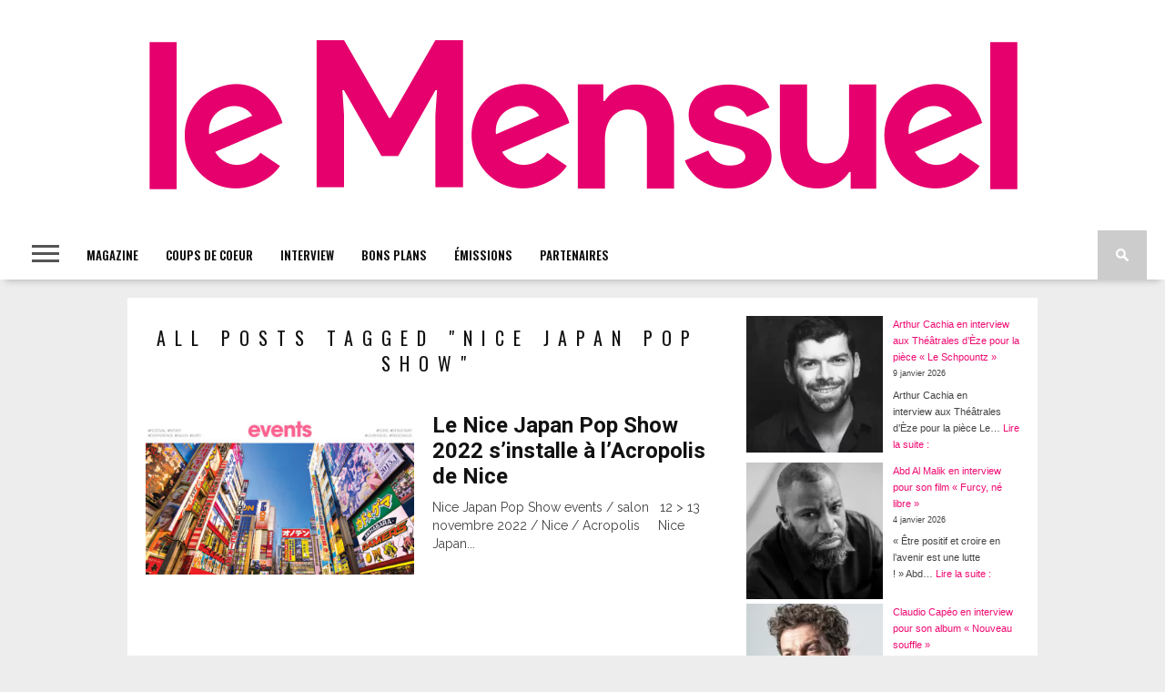

--- FILE ---
content_type: text/html; charset=UTF-8
request_url: https://www.le-mensuel.com/tag/nice-japan-pop-show/
body_size: 48060
content:
<!DOCTYPE html>
<html lang="fr-FR">
<head>
<meta charset="UTF-8" >
<meta name="viewport" id="viewport" content="width=device-width, initial-scale=1.0, maximum-scale=1.0, minimum-scale=1.0, user-scalable=no" />

<meta property="og:image" content="https://www.le-mensuel.com/wp-content/uploads/2022/11/EVENTS-Nice-Japan-Pop-Show-acropolis-nice-400x242.jpg" />


<link rel="shortcut icon" href="https://www.le-mensuel.com/wp-content/uploads/2021/12/favicon.png" /><link rel="alternate" type="application/rss+xml" title="RSS 2.0" href="https://www.le-mensuel.com/feed/" />
<link rel="alternate" type="text/xml" title="RSS .92" href="https://www.le-mensuel.com/feed/rss/" />
<link rel="alternate" type="application/atom+xml" title="Atom 0.3" href="https://www.le-mensuel.com/feed/atom/" />
<link rel="pingback" href="https://www.le-mensuel.com/xmlrpc.php" />


<meta name='robots' content='index, follow, max-image-preview:large, max-snippet:-1, max-video-preview:-1' />
<script>window._wca = window._wca || [];</script>

	<!-- This site is optimized with the Yoast SEO plugin v24.7 - https://yoast.com/wordpress/plugins/seo/ -->
	<title>Nice Japan Pop Show Archives - Le Mensuel</title>
	<link rel="canonical" href="https://www.le-mensuel.com/tag/nice-japan-pop-show/" />
	<meta property="og:locale" content="fr_FR" />
	<meta property="og:type" content="article" />
	<meta property="og:title" content="Nice Japan Pop Show Archives - Le Mensuel" />
	<meta property="og:url" content="https://www.le-mensuel.com/tag/nice-japan-pop-show/" />
	<meta property="og:site_name" content="Le Mensuel" />
	<meta property="og:image" content="https://www.le-mensuel.com/wp-content/uploads/2025/03/Logo-Le-Mensuel-rectangle-magenta-sous-titres-jpg.webp" />
	<meta property="og:image:width" content="2000" />
	<meta property="og:image:height" content="547" />
	<meta property="og:image:type" content="image/jpeg" />
	<meta name="twitter:card" content="summary_large_image" />
	<meta name="twitter:site" content="@LeMensuelMag" />
	<script type="application/ld+json" class="yoast-schema-graph">{"@context":"https://schema.org","@graph":[{"@type":"CollectionPage","@id":"https://www.le-mensuel.com/tag/nice-japan-pop-show/","url":"https://www.le-mensuel.com/tag/nice-japan-pop-show/","name":"Nice Japan Pop Show Archives - Le Mensuel","isPartOf":{"@id":"https://www.le-mensuel.com/#website"},"primaryImageOfPage":{"@id":"https://www.le-mensuel.com/tag/nice-japan-pop-show/#primaryimage"},"image":{"@id":"https://www.le-mensuel.com/tag/nice-japan-pop-show/#primaryimage"},"thumbnailUrl":"https://www.le-mensuel.com/wp-content/uploads/2022/11/EVENTS-Nice-Japan-Pop-Show-acropolis-nice.jpg","breadcrumb":{"@id":"https://www.le-mensuel.com/tag/nice-japan-pop-show/#breadcrumb"},"inLanguage":"fr-FR"},{"@type":"ImageObject","inLanguage":"fr-FR","@id":"https://www.le-mensuel.com/tag/nice-japan-pop-show/#primaryimage","url":"https://www.le-mensuel.com/wp-content/uploads/2022/11/EVENTS-Nice-Japan-Pop-Show-acropolis-nice.jpg","contentUrl":"https://www.le-mensuel.com/wp-content/uploads/2022/11/EVENTS-Nice-Japan-Pop-Show-acropolis-nice.jpg","width":1080,"height":663},{"@type":"BreadcrumbList","@id":"https://www.le-mensuel.com/tag/nice-japan-pop-show/#breadcrumb","itemListElement":[{"@type":"ListItem","position":1,"name":"Accueil","item":"https://www.le-mensuel.com/"},{"@type":"ListItem","position":2,"name":"Nice Japan Pop Show"}]},{"@type":"WebSite","@id":"https://www.le-mensuel.com/#website","url":"https://www.le-mensuel.com/","name":"Le Mensuel","description":"Le magazine qui guide vos envies et vos sorties !","publisher":{"@id":"https://www.le-mensuel.com/#organization"},"alternateName":"Le Mensuel Magazine","potentialAction":[{"@type":"SearchAction","target":{"@type":"EntryPoint","urlTemplate":"https://www.le-mensuel.com/?s={search_term_string}"},"query-input":{"@type":"PropertyValueSpecification","valueRequired":true,"valueName":"search_term_string"}}],"inLanguage":"fr-FR"},{"@type":"Organization","@id":"https://www.le-mensuel.com/#organization","name":"Le Mensuel","url":"https://www.le-mensuel.com/","logo":{"@type":"ImageObject","inLanguage":"fr-FR","@id":"https://www.le-mensuel.com/#/schema/logo/image/","url":"https://www.le-mensuel.com/wp-content/uploads/2025/03/Logo-Le-Mensuel-rectangle-magenta-sous-titres-jpg.webp","contentUrl":"https://www.le-mensuel.com/wp-content/uploads/2025/03/Logo-Le-Mensuel-rectangle-magenta-sous-titres-jpg.webp","width":2000,"height":547,"caption":"Le Mensuel"},"image":{"@id":"https://www.le-mensuel.com/#/schema/logo/image/"},"sameAs":["https://www.facebook.com/MENSUEL/","https://x.com/LeMensuelMag","https://www.youtube.com/user/mensuelmag"]}]}</script>
	<!-- / Yoast SEO plugin. -->


<link rel='dns-prefetch' href='//analytics.sitewit.com' />
<link rel='dns-prefetch' href='//stats.wp.com' />
<link rel='dns-prefetch' href='//www.googletagmanager.com' />
<link rel='dns-prefetch' href='//netdna.bootstrapcdn.com' />
<link rel='dns-prefetch' href='//fonts.googleapis.com' />
<link rel="alternate" type="application/rss+xml" title="Le Mensuel &raquo; Flux" href="https://www.le-mensuel.com/feed/" />
<link rel="alternate" type="application/rss+xml" title="Le Mensuel &raquo; Flux des commentaires" href="https://www.le-mensuel.com/comments/feed/" />
<link rel="alternate" type="application/rss+xml" title="Le Mensuel &raquo; Flux de l’étiquette Nice Japan Pop Show" href="https://www.le-mensuel.com/tag/nice-japan-pop-show/feed/" />
<script type="text/javascript">
/* <![CDATA[ */
window._wpemojiSettings = {"baseUrl":"https:\/\/s.w.org\/images\/core\/emoji\/15.0.3\/72x72\/","ext":".png","svgUrl":"https:\/\/s.w.org\/images\/core\/emoji\/15.0.3\/svg\/","svgExt":".svg","source":{"concatemoji":"https:\/\/www.le-mensuel.com\/wp-includes\/js\/wp-emoji-release.min.js"}};
/*! This file is auto-generated */
!function(i,n){var o,s,e;function c(e){try{var t={supportTests:e,timestamp:(new Date).valueOf()};sessionStorage.setItem(o,JSON.stringify(t))}catch(e){}}function p(e,t,n){e.clearRect(0,0,e.canvas.width,e.canvas.height),e.fillText(t,0,0);var t=new Uint32Array(e.getImageData(0,0,e.canvas.width,e.canvas.height).data),r=(e.clearRect(0,0,e.canvas.width,e.canvas.height),e.fillText(n,0,0),new Uint32Array(e.getImageData(0,0,e.canvas.width,e.canvas.height).data));return t.every(function(e,t){return e===r[t]})}function u(e,t,n){switch(t){case"flag":return n(e,"\ud83c\udff3\ufe0f\u200d\u26a7\ufe0f","\ud83c\udff3\ufe0f\u200b\u26a7\ufe0f")?!1:!n(e,"\ud83c\uddfa\ud83c\uddf3","\ud83c\uddfa\u200b\ud83c\uddf3")&&!n(e,"\ud83c\udff4\udb40\udc67\udb40\udc62\udb40\udc65\udb40\udc6e\udb40\udc67\udb40\udc7f","\ud83c\udff4\u200b\udb40\udc67\u200b\udb40\udc62\u200b\udb40\udc65\u200b\udb40\udc6e\u200b\udb40\udc67\u200b\udb40\udc7f");case"emoji":return!n(e,"\ud83d\udc26\u200d\u2b1b","\ud83d\udc26\u200b\u2b1b")}return!1}function f(e,t,n){var r="undefined"!=typeof WorkerGlobalScope&&self instanceof WorkerGlobalScope?new OffscreenCanvas(300,150):i.createElement("canvas"),a=r.getContext("2d",{willReadFrequently:!0}),o=(a.textBaseline="top",a.font="600 32px Arial",{});return e.forEach(function(e){o[e]=t(a,e,n)}),o}function t(e){var t=i.createElement("script");t.src=e,t.defer=!0,i.head.appendChild(t)}"undefined"!=typeof Promise&&(o="wpEmojiSettingsSupports",s=["flag","emoji"],n.supports={everything:!0,everythingExceptFlag:!0},e=new Promise(function(e){i.addEventListener("DOMContentLoaded",e,{once:!0})}),new Promise(function(t){var n=function(){try{var e=JSON.parse(sessionStorage.getItem(o));if("object"==typeof e&&"number"==typeof e.timestamp&&(new Date).valueOf()<e.timestamp+604800&&"object"==typeof e.supportTests)return e.supportTests}catch(e){}return null}();if(!n){if("undefined"!=typeof Worker&&"undefined"!=typeof OffscreenCanvas&&"undefined"!=typeof URL&&URL.createObjectURL&&"undefined"!=typeof Blob)try{var e="postMessage("+f.toString()+"("+[JSON.stringify(s),u.toString(),p.toString()].join(",")+"));",r=new Blob([e],{type:"text/javascript"}),a=new Worker(URL.createObjectURL(r),{name:"wpTestEmojiSupports"});return void(a.onmessage=function(e){c(n=e.data),a.terminate(),t(n)})}catch(e){}c(n=f(s,u,p))}t(n)}).then(function(e){for(var t in e)n.supports[t]=e[t],n.supports.everything=n.supports.everything&&n.supports[t],"flag"!==t&&(n.supports.everythingExceptFlag=n.supports.everythingExceptFlag&&n.supports[t]);n.supports.everythingExceptFlag=n.supports.everythingExceptFlag&&!n.supports.flag,n.DOMReady=!1,n.readyCallback=function(){n.DOMReady=!0}}).then(function(){return e}).then(function(){var e;n.supports.everything||(n.readyCallback(),(e=n.source||{}).concatemoji?t(e.concatemoji):e.wpemoji&&e.twemoji&&(t(e.twemoji),t(e.wpemoji)))}))}((window,document),window._wpemojiSettings);
/* ]]> */
</script>
<style id='wp-emoji-styles-inline-css' type='text/css'>

	img.wp-smiley, img.emoji {
		display: inline !important;
		border: none !important;
		box-shadow: none !important;
		height: 1em !important;
		width: 1em !important;
		margin: 0 0.07em !important;
		vertical-align: -0.1em !important;
		background: none !important;
		padding: 0 !important;
	}
</style>
<link rel='stylesheet' id='wp-block-library-css' href='https://www.le-mensuel.com/wp-includes/css/dist/block-library/style.min.css' type='text/css' media='all' />
<link rel='stylesheet' id='mediaelement-css' href='https://www.le-mensuel.com/wp-includes/js/mediaelement/mediaelementplayer-legacy.min.css?ver=4.2.17' type='text/css' media='all' />
<link rel='stylesheet' id='wp-mediaelement-css' href='https://www.le-mensuel.com/wp-includes/js/mediaelement/wp-mediaelement.min.css' type='text/css' media='all' />
<style id='jetpack-sharing-buttons-style-inline-css' type='text/css'>
.jetpack-sharing-buttons__services-list{display:flex;flex-direction:row;flex-wrap:wrap;gap:0;list-style-type:none;margin:5px;padding:0}.jetpack-sharing-buttons__services-list.has-small-icon-size{font-size:12px}.jetpack-sharing-buttons__services-list.has-normal-icon-size{font-size:16px}.jetpack-sharing-buttons__services-list.has-large-icon-size{font-size:24px}.jetpack-sharing-buttons__services-list.has-huge-icon-size{font-size:36px}@media print{.jetpack-sharing-buttons__services-list{display:none!important}}.editor-styles-wrapper .wp-block-jetpack-sharing-buttons{gap:0;padding-inline-start:0}ul.jetpack-sharing-buttons__services-list.has-background{padding:1.25em 2.375em}
</style>
<style id='classic-theme-styles-inline-css' type='text/css'>
/*! This file is auto-generated */
.wp-block-button__link{color:#fff;background-color:#32373c;border-radius:9999px;box-shadow:none;text-decoration:none;padding:calc(.667em + 2px) calc(1.333em + 2px);font-size:1.125em}.wp-block-file__button{background:#32373c;color:#fff;text-decoration:none}
</style>
<style id='global-styles-inline-css' type='text/css'>
:root{--wp--preset--aspect-ratio--square: 1;--wp--preset--aspect-ratio--4-3: 4/3;--wp--preset--aspect-ratio--3-4: 3/4;--wp--preset--aspect-ratio--3-2: 3/2;--wp--preset--aspect-ratio--2-3: 2/3;--wp--preset--aspect-ratio--16-9: 16/9;--wp--preset--aspect-ratio--9-16: 9/16;--wp--preset--color--black: #000000;--wp--preset--color--cyan-bluish-gray: #abb8c3;--wp--preset--color--white: #ffffff;--wp--preset--color--pale-pink: #f78da7;--wp--preset--color--vivid-red: #cf2e2e;--wp--preset--color--luminous-vivid-orange: #ff6900;--wp--preset--color--luminous-vivid-amber: #fcb900;--wp--preset--color--light-green-cyan: #7bdcb5;--wp--preset--color--vivid-green-cyan: #00d084;--wp--preset--color--pale-cyan-blue: #8ed1fc;--wp--preset--color--vivid-cyan-blue: #0693e3;--wp--preset--color--vivid-purple: #9b51e0;--wp--preset--gradient--vivid-cyan-blue-to-vivid-purple: linear-gradient(135deg,rgba(6,147,227,1) 0%,rgb(155,81,224) 100%);--wp--preset--gradient--light-green-cyan-to-vivid-green-cyan: linear-gradient(135deg,rgb(122,220,180) 0%,rgb(0,208,130) 100%);--wp--preset--gradient--luminous-vivid-amber-to-luminous-vivid-orange: linear-gradient(135deg,rgba(252,185,0,1) 0%,rgba(255,105,0,1) 100%);--wp--preset--gradient--luminous-vivid-orange-to-vivid-red: linear-gradient(135deg,rgba(255,105,0,1) 0%,rgb(207,46,46) 100%);--wp--preset--gradient--very-light-gray-to-cyan-bluish-gray: linear-gradient(135deg,rgb(238,238,238) 0%,rgb(169,184,195) 100%);--wp--preset--gradient--cool-to-warm-spectrum: linear-gradient(135deg,rgb(74,234,220) 0%,rgb(151,120,209) 20%,rgb(207,42,186) 40%,rgb(238,44,130) 60%,rgb(251,105,98) 80%,rgb(254,248,76) 100%);--wp--preset--gradient--blush-light-purple: linear-gradient(135deg,rgb(255,206,236) 0%,rgb(152,150,240) 100%);--wp--preset--gradient--blush-bordeaux: linear-gradient(135deg,rgb(254,205,165) 0%,rgb(254,45,45) 50%,rgb(107,0,62) 100%);--wp--preset--gradient--luminous-dusk: linear-gradient(135deg,rgb(255,203,112) 0%,rgb(199,81,192) 50%,rgb(65,88,208) 100%);--wp--preset--gradient--pale-ocean: linear-gradient(135deg,rgb(255,245,203) 0%,rgb(182,227,212) 50%,rgb(51,167,181) 100%);--wp--preset--gradient--electric-grass: linear-gradient(135deg,rgb(202,248,128) 0%,rgb(113,206,126) 100%);--wp--preset--gradient--midnight: linear-gradient(135deg,rgb(2,3,129) 0%,rgb(40,116,252) 100%);--wp--preset--font-size--small: 13px;--wp--preset--font-size--medium: 20px;--wp--preset--font-size--large: 36px;--wp--preset--font-size--x-large: 42px;--wp--preset--font-family--inter: "Inter", sans-serif;--wp--preset--font-family--cardo: Cardo;--wp--preset--spacing--20: 0.44rem;--wp--preset--spacing--30: 0.67rem;--wp--preset--spacing--40: 1rem;--wp--preset--spacing--50: 1.5rem;--wp--preset--spacing--60: 2.25rem;--wp--preset--spacing--70: 3.38rem;--wp--preset--spacing--80: 5.06rem;--wp--preset--shadow--natural: 6px 6px 9px rgba(0, 0, 0, 0.2);--wp--preset--shadow--deep: 12px 12px 50px rgba(0, 0, 0, 0.4);--wp--preset--shadow--sharp: 6px 6px 0px rgba(0, 0, 0, 0.2);--wp--preset--shadow--outlined: 6px 6px 0px -3px rgba(255, 255, 255, 1), 6px 6px rgba(0, 0, 0, 1);--wp--preset--shadow--crisp: 6px 6px 0px rgba(0, 0, 0, 1);}:where(.is-layout-flex){gap: 0.5em;}:where(.is-layout-grid){gap: 0.5em;}body .is-layout-flex{display: flex;}.is-layout-flex{flex-wrap: wrap;align-items: center;}.is-layout-flex > :is(*, div){margin: 0;}body .is-layout-grid{display: grid;}.is-layout-grid > :is(*, div){margin: 0;}:where(.wp-block-columns.is-layout-flex){gap: 2em;}:where(.wp-block-columns.is-layout-grid){gap: 2em;}:where(.wp-block-post-template.is-layout-flex){gap: 1.25em;}:where(.wp-block-post-template.is-layout-grid){gap: 1.25em;}.has-black-color{color: var(--wp--preset--color--black) !important;}.has-cyan-bluish-gray-color{color: var(--wp--preset--color--cyan-bluish-gray) !important;}.has-white-color{color: var(--wp--preset--color--white) !important;}.has-pale-pink-color{color: var(--wp--preset--color--pale-pink) !important;}.has-vivid-red-color{color: var(--wp--preset--color--vivid-red) !important;}.has-luminous-vivid-orange-color{color: var(--wp--preset--color--luminous-vivid-orange) !important;}.has-luminous-vivid-amber-color{color: var(--wp--preset--color--luminous-vivid-amber) !important;}.has-light-green-cyan-color{color: var(--wp--preset--color--light-green-cyan) !important;}.has-vivid-green-cyan-color{color: var(--wp--preset--color--vivid-green-cyan) !important;}.has-pale-cyan-blue-color{color: var(--wp--preset--color--pale-cyan-blue) !important;}.has-vivid-cyan-blue-color{color: var(--wp--preset--color--vivid-cyan-blue) !important;}.has-vivid-purple-color{color: var(--wp--preset--color--vivid-purple) !important;}.has-black-background-color{background-color: var(--wp--preset--color--black) !important;}.has-cyan-bluish-gray-background-color{background-color: var(--wp--preset--color--cyan-bluish-gray) !important;}.has-white-background-color{background-color: var(--wp--preset--color--white) !important;}.has-pale-pink-background-color{background-color: var(--wp--preset--color--pale-pink) !important;}.has-vivid-red-background-color{background-color: var(--wp--preset--color--vivid-red) !important;}.has-luminous-vivid-orange-background-color{background-color: var(--wp--preset--color--luminous-vivid-orange) !important;}.has-luminous-vivid-amber-background-color{background-color: var(--wp--preset--color--luminous-vivid-amber) !important;}.has-light-green-cyan-background-color{background-color: var(--wp--preset--color--light-green-cyan) !important;}.has-vivid-green-cyan-background-color{background-color: var(--wp--preset--color--vivid-green-cyan) !important;}.has-pale-cyan-blue-background-color{background-color: var(--wp--preset--color--pale-cyan-blue) !important;}.has-vivid-cyan-blue-background-color{background-color: var(--wp--preset--color--vivid-cyan-blue) !important;}.has-vivid-purple-background-color{background-color: var(--wp--preset--color--vivid-purple) !important;}.has-black-border-color{border-color: var(--wp--preset--color--black) !important;}.has-cyan-bluish-gray-border-color{border-color: var(--wp--preset--color--cyan-bluish-gray) !important;}.has-white-border-color{border-color: var(--wp--preset--color--white) !important;}.has-pale-pink-border-color{border-color: var(--wp--preset--color--pale-pink) !important;}.has-vivid-red-border-color{border-color: var(--wp--preset--color--vivid-red) !important;}.has-luminous-vivid-orange-border-color{border-color: var(--wp--preset--color--luminous-vivid-orange) !important;}.has-luminous-vivid-amber-border-color{border-color: var(--wp--preset--color--luminous-vivid-amber) !important;}.has-light-green-cyan-border-color{border-color: var(--wp--preset--color--light-green-cyan) !important;}.has-vivid-green-cyan-border-color{border-color: var(--wp--preset--color--vivid-green-cyan) !important;}.has-pale-cyan-blue-border-color{border-color: var(--wp--preset--color--pale-cyan-blue) !important;}.has-vivid-cyan-blue-border-color{border-color: var(--wp--preset--color--vivid-cyan-blue) !important;}.has-vivid-purple-border-color{border-color: var(--wp--preset--color--vivid-purple) !important;}.has-vivid-cyan-blue-to-vivid-purple-gradient-background{background: var(--wp--preset--gradient--vivid-cyan-blue-to-vivid-purple) !important;}.has-light-green-cyan-to-vivid-green-cyan-gradient-background{background: var(--wp--preset--gradient--light-green-cyan-to-vivid-green-cyan) !important;}.has-luminous-vivid-amber-to-luminous-vivid-orange-gradient-background{background: var(--wp--preset--gradient--luminous-vivid-amber-to-luminous-vivid-orange) !important;}.has-luminous-vivid-orange-to-vivid-red-gradient-background{background: var(--wp--preset--gradient--luminous-vivid-orange-to-vivid-red) !important;}.has-very-light-gray-to-cyan-bluish-gray-gradient-background{background: var(--wp--preset--gradient--very-light-gray-to-cyan-bluish-gray) !important;}.has-cool-to-warm-spectrum-gradient-background{background: var(--wp--preset--gradient--cool-to-warm-spectrum) !important;}.has-blush-light-purple-gradient-background{background: var(--wp--preset--gradient--blush-light-purple) !important;}.has-blush-bordeaux-gradient-background{background: var(--wp--preset--gradient--blush-bordeaux) !important;}.has-luminous-dusk-gradient-background{background: var(--wp--preset--gradient--luminous-dusk) !important;}.has-pale-ocean-gradient-background{background: var(--wp--preset--gradient--pale-ocean) !important;}.has-electric-grass-gradient-background{background: var(--wp--preset--gradient--electric-grass) !important;}.has-midnight-gradient-background{background: var(--wp--preset--gradient--midnight) !important;}.has-small-font-size{font-size: var(--wp--preset--font-size--small) !important;}.has-medium-font-size{font-size: var(--wp--preset--font-size--medium) !important;}.has-large-font-size{font-size: var(--wp--preset--font-size--large) !important;}.has-x-large-font-size{font-size: var(--wp--preset--font-size--x-large) !important;}
:where(.wp-block-post-template.is-layout-flex){gap: 1.25em;}:where(.wp-block-post-template.is-layout-grid){gap: 1.25em;}
:where(.wp-block-columns.is-layout-flex){gap: 2em;}:where(.wp-block-columns.is-layout-grid){gap: 2em;}
:root :where(.wp-block-pullquote){font-size: 1.5em;line-height: 1.6;}
</style>
<link rel='stylesheet' id='contact-form-7-css' href='https://www.le-mensuel.com/wp-content/plugins/contact-form-7/includes/css/styles.css?ver=6.0.6' type='text/css' media='all' />
<link rel='stylesheet' id='subscriptions-for-woocommerce-css' href='https://www.le-mensuel.com/wp-content/plugins/subscriptions-for-woocommerce/public/css/subscriptions-for-woocommerce-public.css?ver=1.8.0' type='text/css' media='all' />
<link rel='stylesheet' id='woocommerce-layout-css' href='https://www.le-mensuel.com/wp-content/plugins/woocommerce/assets/css/woocommerce-layout.css?ver=9.7.2' type='text/css' media='all' />
<style id='woocommerce-layout-inline-css' type='text/css'>

	.infinite-scroll .woocommerce-pagination {
		display: none;
	}
</style>
<link rel='stylesheet' id='woocommerce-smallscreen-css' href='https://www.le-mensuel.com/wp-content/plugins/woocommerce/assets/css/woocommerce-smallscreen.css?ver=9.7.2' type='text/css' media='only screen and (max-width: 768px)' />
<link rel='stylesheet' id='woocommerce-general-css' href='https://www.le-mensuel.com/wp-content/plugins/woocommerce/assets/css/woocommerce.css?ver=9.7.2' type='text/css' media='all' />
<style id='woocommerce-inline-inline-css' type='text/css'>
.woocommerce form .form-row .required { visibility: visible; }
</style>
<style id='dominant-color-styles-inline-css' type='text/css'>
img[data-dominant-color]:not(.has-transparency) { background-color: var(--dominant-color); }
</style>
<link rel='stylesheet' id='brands-styles-css' href='https://www.le-mensuel.com/wp-content/plugins/woocommerce/assets/css/brands.css?ver=9.7.2' type='text/css' media='all' />
<link rel='stylesheet' id='parent-style-css' href='https://www.le-mensuel.com/wp-content/themes/braxton/style.css' type='text/css' media='all' />
<link rel='stylesheet' id='mvp-style-css' href='https://www.le-mensuel.com/wp-content/themes/braxton-child/style.css' type='text/css' media='all' />
<!--[if lt IE 10]>
<link rel='stylesheet' id='mvp-iecss-css' href='https://www.le-mensuel.com/wp-content/themes/braxton-child/css/iecss.css' type='text/css' media='all' />
<![endif]-->
<link rel='stylesheet' id='reset-css' href='https://www.le-mensuel.com/wp-content/themes/braxton/css/reset.css' type='text/css' media='all' />
<link rel='stylesheet' id='mvp-fontawesome-css' href='//netdna.bootstrapcdn.com/font-awesome/4.4.0/css/font-awesome.css' type='text/css' media='all' />
<link rel='stylesheet' id='media-queries-css' href='https://www.le-mensuel.com/wp-content/themes/braxton/css/media-queries.css' type='text/css' media='all' />
<link rel='stylesheet' id='studio-fonts-css' href='//fonts.googleapis.com/css?family=Montserrat%3A400%7CQuicksand%3A300%2C400%7CVidaloka%7CPlayfair+Display%3A400%2C700%2C900%7COpen+Sans+Condensed%3A300%2C700%7COpen+Sans%3A400%2C800%7COswald%3A300%2C400%2C700%7CRaleway%3A200%2C300%2C400%2C500%2C600%2C700%2C800%26subset%3Dlatin%2Clatin-ext&#038;ver=1.0.0' type='text/css' media='all' />
<link rel='stylesheet' id='wp_mailjet_form_builder_widget-widget-front-styles-css' href='https://www.le-mensuel.com/wp-content/plugins/mailjet-for-wordpress/src/widgetformbuilder/css/front-widget.css?ver=5.5.2' type='text/css' media='all' />
<script type="text/javascript" src="https://www.le-mensuel.com/wp-includes/js/jquery/jquery.min.js?ver=3.7.1" id="jquery-core-js"></script>
<script type="text/javascript" src="https://www.le-mensuel.com/wp-includes/js/jquery/jquery-migrate.min.js?ver=3.4.1" id="jquery-migrate-js"></script>
<script type="text/javascript" id="subscriptions-for-woocommerce-js-extra">
/* <![CDATA[ */
var sfw_public_param = {"ajaxurl":"https:\/\/www.le-mensuel.com\/wp-admin\/admin-ajax.php","cart_url":"https:\/\/www.le-mensuel.com\/panier\/","sfw_public_nonce":"6524a2f85f"};
/* ]]> */
</script>
<script type="text/javascript" src="https://www.le-mensuel.com/wp-content/plugins/subscriptions-for-woocommerce/public/js/subscriptions-for-woocommerce-public.js?ver=1.8.0" id="subscriptions-for-woocommerce-js"></script>
<script type="text/javascript" src="https://www.le-mensuel.com/wp-content/plugins/woocommerce/assets/js/jquery-blockui/jquery.blockUI.min.js?ver=2.7.0-wc.9.7.2" id="jquery-blockui-js" defer="defer" data-wp-strategy="defer"></script>
<script type="text/javascript" id="wc-add-to-cart-js-extra">
/* <![CDATA[ */
var wc_add_to_cart_params = {"ajax_url":"\/wp-admin\/admin-ajax.php","wc_ajax_url":"\/?wc-ajax=%%endpoint%%","i18n_view_cart":"Voir le panier","cart_url":"https:\/\/www.le-mensuel.com\/panier\/","is_cart":"","cart_redirect_after_add":"no"};
/* ]]> */
</script>
<script type="text/javascript" src="https://www.le-mensuel.com/wp-content/plugins/woocommerce/assets/js/frontend/add-to-cart.min.js?ver=9.7.2" id="wc-add-to-cart-js" defer="defer" data-wp-strategy="defer"></script>
<script type="text/javascript" src="https://www.le-mensuel.com/wp-content/plugins/woocommerce/assets/js/js-cookie/js.cookie.min.js?ver=2.1.4-wc.9.7.2" id="js-cookie-js" defer="defer" data-wp-strategy="defer"></script>
<script type="text/javascript" id="woocommerce-js-extra">
/* <![CDATA[ */
var woocommerce_params = {"ajax_url":"\/wp-admin\/admin-ajax.php","wc_ajax_url":"\/?wc-ajax=%%endpoint%%","i18n_password_show":"Afficher le mot de passe","i18n_password_hide":"Masquer le mot de passe"};
/* ]]> */
</script>
<script type="text/javascript" src="https://www.le-mensuel.com/wp-content/plugins/woocommerce/assets/js/frontend/woocommerce.min.js?ver=9.7.2" id="woocommerce-js" defer="defer" data-wp-strategy="defer"></script>
<script type="text/javascript" id="kk-fb-script-js-extra">
/* <![CDATA[ */
var kkfbFetchCartItems = {"ajax_url":"https:\/\/www.le-mensuel.com\/wp-admin\/admin-ajax.php","action":"kk_fb_wc_fetchcartitems","nonce":"83d079ccd0","currency":"EUR"};
/* ]]> */
</script>
<script type="text/javascript" src="https://www.le-mensuel.com/wp-content/plugins/kliken-ads-pixel-for-meta/assets/kk-fb-script.js?ver=1.0.0" id="kk-fb-script-js"></script>
<script type="text/javascript" src="https://stats.wp.com/s-202604.js" id="woocommerce-analytics-js" defer="defer" data-wp-strategy="defer"></script>

<!-- Extrait de code de la balise Google (gtag.js) ajouté par Site Kit -->
<!-- Extrait Google Analytics ajouté par Site Kit -->
<script type="text/javascript" src="https://www.googletagmanager.com/gtag/js?id=GT-TBN7QNN" id="google_gtagjs-js" async></script>
<script type="text/javascript" id="google_gtagjs-js-after">
/* <![CDATA[ */
window.dataLayer = window.dataLayer || [];function gtag(){dataLayer.push(arguments);}
gtag("set","linker",{"domains":["www.le-mensuel.com"]});
gtag("js", new Date());
gtag("set", "developer_id.dZTNiMT", true);
gtag("config", "GT-TBN7QNN");
/* ]]> */
</script>
<link rel="https://api.w.org/" href="https://www.le-mensuel.com/wp-json/" /><link rel="alternate" title="JSON" type="application/json" href="https://www.le-mensuel.com/wp-json/wp/v2/tags/5948" /><link rel="EditURI" type="application/rsd+xml" title="RSD" href="https://www.le-mensuel.com/xmlrpc.php?rsd" />

<meta name="generator" content="Site Kit by Google 1.170.0" /><meta name="generator" content="Performance Lab 2.9.0; modules: images/webp-support, images/dominant-color-images, images/webp-uploads; plugins: ">
	<style>img#wpstats{display:none}</style>
				<script type="text/javascript">
		    var _gaq = _gaq || [];
            _gaq.push(['_setAccount', 'UA-65307033-1']);
            _gaq.push(['_trackPageview']);

            (function() {
		        var ga = document.createElement('script'); ga.type = 'text/javascript'; ga.async = true;
                ga.src = ('https:' == document.location.protocol ? 'https://ssl' : 'http://www') + '.google-analytics.com/ga.js';
                var s = document.getElementsByTagName('script')[0]; s.parentNode.insertBefore(ga, s);
		    })();
		</script>
  
<style type='text/css'>

@import url(//fonts.googleapis.com/css?family=Roboto:100,200,300,400,500,600,700,800,900|Oswald:100,200,300,400,500,600,700,800,900|Roboto:100,200,300,400,500,600,700,800,900|Oswald:100,200,300,400,500,600,700,800,900&subset=latin,latin-ext,cyrillic,cyrillic-ext,greek-ext,greek,vietnamese);

#nav-wrapper,
#nav-top-wrap {
	background: #ffffff;
	}

.fly-but-wrap span {
	background: #555555;
	}

#main-nav .menu li a:hover,
#main-nav .menu li.current-menu-item a,
#search-button:hover,
.home-widget h3.widget-cat,
span.post-tags-header,
.post-tags a:hover,
.tag-cloud a:hover,
.woocommerce .widget_price_filter .ui-slider .ui-slider-range {
	background: #f00a71;
	}

.woocommerce .widget_price_filter .ui-slider .ui-slider-handle,
.woocommerce span.onsale,
.woocommerce #respond input#submit.alt,
.woocommerce a.button.alt,
.woocommerce button.button.alt,
.woocommerce input.button.alt,
.woocommerce #respond input#submit.alt:hover,
.woocommerce a.button.alt:hover,
.woocommerce button.button.alt:hover,
.woocommerce input.button.alt:hover {
	background-color: #f00a71;
	}

.woocommerce #respond input#submit.alt:hover,
.woocommerce a.button.alt:hover,
.woocommerce button.button.alt:hover,
.woocommerce input.button.alt:hover {
	opacity: 0.8;
	}

#main-nav .menu-item-home a:hover {
	background: #f00a71 !important;
	}

#top-story-left h3,
#top-story-right h3 {
	border-bottom: 3px solid #f00a71;
	}

a, a:visited,
ul.top-stories li:hover h2,
ul.top-stories li:hover h2,
#top-story-middle:hover h2,
#top-story-wrapper:hover #feat2-main-text h2,
#feat1-left-wrapper:hover .feat1-left-text h2,
#feat1-right-wrapper:hover .feat1-right-text h2,
ul.split-columns li:hover h2,
.home-widget ul.wide-widget li:hover h2,
.home-widget ul.home-list li:hover h2,
h3.story-cat,
h3.story-cat a,
.sidebar-widget ul.home-list li:hover h2,
.sidebar-widget ul.wide-widget li:hover h2,
.sidebar-widget ul.split-columns li:hover h2,
#footer-nav .menu li a:hover,
.footer-widget ul.home-list li:hover h2,
.footer-widget ul.wide-widget li:hover h2,
.footer-widget ul.split-columns li:hover h2,
.prev,
.next {
	color: #f00a71;
	}

#wallpaper {
	background: url() no-repeat 50% 0;
	}

.featured-text h2,
.featured-text h2 a,
.feat1-main-text h2,
.feat1-main-text h2 a {
	font-family: 'Roboto', serif;
	}

#main-nav .menu li a,
#main-nav .menu li:hover ul li a {
	font-family: 'Oswald', sans-serif;
	}

#top-story-left h2,
#top-story-right h2,
.feat1-left-text h2,
.feat1-right-text h2,
#feat2-main-text h2,
#middle-text h2,
ul.split-columns li h2,
.home-widget .wide-text h2,
.home-widget .home-list-content h2,
h1.story-title,
.sidebar-widget .wide-text h2,
.sidebar-widget ul.split-columns li h2,
.footer-widget .wide-text h2,
.footer-widget ul.split-columns li h2,
#post-404 h1 {
	font-family: 'Roboto', serif;
	}

#top-story-left h3,
#top-story-right h3,
#middle-text h3,
h1.home-widget-header,
#woo-content h1.page-title,
h3.home-widget-header,
h1.archive-header,
h3.story-cat,
h3.story-cat a,
#content-area h1,
#content-area h2,
#content-area h3,
#content-area h4,
#content-area h5,
#content-area h6,
h4.post-header,
h3.sidebar-widget-header,
h3.footer-widget-header {
	font-family: 'Oswald', sans-serif;
	}

@media screen and (max-width: 767px) and (min-width: 480px) {

	.sidebar-widget .home-list-content h2 {
		font-family: 'Roboto', serif;
		}

	}

#menufication-outer-wrap.menufication-transition-in #menufication-scroll-container {
	overflow-y: auto !important;
	}

</style>
	
<style type="text/css">



</style>

<style type="text/css">
.widget-info, .post-tags, #post-info {display: none;}
h3 {color: #ed006d;}</style>

	<noscript><style>.woocommerce-product-gallery{ opacity: 1 !important; }</style></noscript>
	
<!-- Balises Meta Google AdSense ajoutées par Site Kit -->
<meta name="google-adsense-platform-account" content="ca-host-pub-2644536267352236">
<meta name="google-adsense-platform-domain" content="sitekit.withgoogle.com">
<!-- Fin des balises Meta End Google AdSense ajoutées par Site Kit -->
<style type="text/css" id="custom-background-css">
body.custom-background { background-color: #ededed; }
</style>
	<style id='wp-fonts-local' type='text/css'>
@font-face{font-family:Inter;font-style:normal;font-weight:300 900;font-display:fallback;src:url('https://www.le-mensuel.com/wp-content/plugins/woocommerce/assets/fonts/Inter-VariableFont_slnt,wght.woff2') format('woff2');font-stretch:normal;}
@font-face{font-family:Cardo;font-style:normal;font-weight:400;font-display:fallback;src:url('https://www.le-mensuel.com/wp-content/plugins/woocommerce/assets/fonts/cardo_normal_400.woff2') format('woff2');}
</style>
<link rel="icon" href="https://www.le-mensuel.com/wp-content/uploads/2019/04/cropped-le-mensuel-logo-32x32.jpg" sizes="32x32" />
<link rel="icon" href="https://www.le-mensuel.com/wp-content/uploads/2019/04/cropped-le-mensuel-logo-192x192.jpg" sizes="192x192" />
<link rel="apple-touch-icon" href="https://www.le-mensuel.com/wp-content/uploads/2019/04/cropped-le-mensuel-logo-180x180.jpg" />
<meta name="msapplication-TileImage" content="https://www.le-mensuel.com/wp-content/uploads/2019/04/cropped-le-mensuel-logo-270x270.jpg" />
		<style type="text/css" id="wp-custom-css">
			.em-booking-form-details {
    width: 100%;
}
.em-booking-form-details textarea {
	background: #f6f6f6;
    border: 1px solid #ddd;
    -ms-box-shadow: 2px 2px 5px 0px #eee inset;
    -moz-box-shadow: 2px 2px 5px 0px #eee inset;
    -webkit-box-shadow: 2px 2px 5px 0px #eee inset;
    -o-box-shadow: 2px 2px 5px 0px #eee inset;
    box-shadow: 2px 2px 5px 0px #eee inset;
    width: 95%;
}
.em-booking-submit {
	font-family: 'Oswald', sans-serif;
	background-color: #f00a71;
	color: #FFF;
	text-transform: uppercase;
	border:none;
	padding: 8px 15px;
}
#respond #submit {
    width: auto;
}		</style>
		
</head>

<body class="archive tag tag-nice-japan-pop-show tag-5948 custom-background theme-braxton woocommerce-no-js">
<div id="site">
	<div id="fly-wrap">
	<div class="fly-wrap-out">
		<div class="fly-side-wrap">
			<ul class="fly-bottom-soc left relative">
									<li class="fb-soc">
						<a href="https://www.facebook.com/MENSUEL/" target="_blank">
						<i class="fa fa-facebook-square fa-2"></i>
						</a>
					</li>
													<li class="twit-soc">
						<a href="https://twitter.com/lemensuelmag" target="_blank">
						<i class="fa fa-twitter fa-2"></i>
						</a>
					</li>
																	<li class="inst-soc">
						<a href="https://www.instagram.com/le_mensuel_magazine/" target="_blank">
						<i class="fa fa-instagram fa-2"></i>
						</a>
					</li>
													<li class="goog-soc">
						<a href="https://plus.google.com/101030999622689471644" target="_blank">
						<i class="fa fa-google-plus fa-2"></i>
						</a>
					</li>
													<li class="yt-soc">
						<a href="https://www.youtube.com/user/mensuelmag" target="_blank">
						<i class="fa fa-youtube-play fa-2"></i>
						</a>
					</li>
																					<li class="rss-soc">
						<a href="https://www.le-mensuel.com/feed/rss/" target="_blank">
						<i class="fa fa-rss fa-2"></i>
						</a>
					</li>
							</ul>
		</div><!--fly-side-wrap-->
		<div class="fly-wrap-in">
			<div id="fly-menu-wrap">
				<nav class="fly-nav-menu left relative">
					<div class="menu-main-menu-container"><ul id="menu-main-menu" class="menu"><li id="menu-item-5023" class="menu-item menu-item-type-post_type menu-item-object-page menu-item-has-children menu-item-5023"><a href="https://www.le-mensuel.com/le-mensuel-en-pdf/">MAGAZINE</a>
<ul class="sub-menu">
	<li id="menu-item-153938" class="menu-item menu-item-type-post_type menu-item-object-page menu-item-153938"><a href="https://www.le-mensuel.com/abonnement-classique-le-mensuel/">Abonnement Classique Le Mensuel</a></li>
	<li id="menu-item-4871" class="menu-item menu-item-type-post_type menu-item-object-page menu-item-4871"><a href="https://www.le-mensuel.com/qui-sommes-nous/">HISTOIRE &#038; ÉQUIPE</a></li>
	<li id="menu-item-127067" class="menu-item menu-item-type-post_type menu-item-object-page menu-item-127067"><a href="https://www.le-mensuel.com/le-mensuel-en-pdf/">LE MENSUEL EN PDF</a></li>
	<li id="menu-item-78919" class="menu-item menu-item-type-post_type menu-item-object-page menu-item-78919"><a href="https://www.le-mensuel.com/inscription-au-magazine/">NEWSLETTER</a></li>
	<li id="menu-item-136701" class="menu-item menu-item-type-post_type menu-item-object-page menu-item-136701"><a href="https://www.le-mensuel.com/points-de-diffusion-var-et-alpes-martitimes/">POINTS DE DIFFUSION</a></li>
	<li id="menu-item-39174" class="menu-item menu-item-type-post_type menu-item-object-page menu-item-39174"><a href="https://www.le-mensuel.com/contact/">CONTACT</a></li>
	<li id="menu-item-158256" class="menu-item menu-item-type-post_type menu-item-object-page menu-item-158256"><a href="https://www.le-mensuel.com/parrainage/">Parrainage</a></li>
</ul>
</li>
<li id="menu-item-4657" class="menu-item menu-item-type-taxonomy menu-item-object-category menu-item-has-children menu-item-4657"><a href="https://www.le-mensuel.com/category/coups-de-coeur/">COUPS DE COEUR</a>
<ul class="sub-menu">
	<li id="menu-item-3757" class="menu-item menu-item-type-taxonomy menu-item-object-category menu-item-3757"><a href="https://www.le-mensuel.com/category/coups-de-coeur/cinema/">CINÉMA</a></li>
	<li id="menu-item-114004" class="menu-item menu-item-type-taxonomy menu-item-object-category menu-item-114004"><a href="https://www.le-mensuel.com/category/coups-de-coeur/films/">FILMS</a></li>
	<li id="menu-item-114489" class="menu-item menu-item-type-taxonomy menu-item-object-category menu-item-114489"><a href="https://www.le-mensuel.com/category/coups-de-coeur/series/">SÉRIES</a></li>
	<li id="menu-item-116354" class="menu-item menu-item-type-taxonomy menu-item-object-category menu-item-116354"><a href="https://www.le-mensuel.com/category/coups-de-coeur/emissions/">EMISSIONS</a></li>
	<li id="menu-item-114039" class="menu-item menu-item-type-taxonomy menu-item-object-category menu-item-has-children menu-item-114039"><a href="https://www.le-mensuel.com/category/coups-de-coeur/theatre/">THÉÂTRE</a>
	<ul class="sub-menu">
		<li id="menu-item-126710" class="menu-item menu-item-type-taxonomy menu-item-object-category menu-item-126710"><a href="https://www.le-mensuel.com/category/coups-de-coeur/theatre/festival-davignon/">FESTIVAL D&rsquo;AVIGNON</a></li>
	</ul>
</li>
	<li id="menu-item-114050" class="menu-item menu-item-type-taxonomy menu-item-object-category menu-item-114050"><a href="https://www.le-mensuel.com/category/coups-de-coeur/spectacle/">SPECTACLE</a></li>
	<li id="menu-item-114060" class="menu-item menu-item-type-taxonomy menu-item-object-category menu-item-114060"><a href="https://www.le-mensuel.com/category/coups-de-coeur/concert/">CONCERT</a></li>
	<li id="menu-item-114025" class="menu-item menu-item-type-taxonomy menu-item-object-category menu-item-114025"><a href="https://www.le-mensuel.com/category/coups-de-coeur/musique/">MUSIQUE</a></li>
	<li id="menu-item-113991" class="menu-item menu-item-type-taxonomy menu-item-object-category menu-item-113991"><a href="https://www.le-mensuel.com/category/coups-de-coeur/lecture/">LECTURE</a></li>
	<li id="menu-item-114488" class="menu-item menu-item-type-taxonomy menu-item-object-category menu-item-114488"><a href="https://www.le-mensuel.com/category/coups-de-coeur/jeux/">JEUX</a></li>
	<li id="menu-item-124456" class="menu-item menu-item-type-taxonomy menu-item-object-category menu-item-124456"><a href="https://www.le-mensuel.com/category/coups-de-coeur/arts/">ARTS</a></li>
	<li id="menu-item-114125" class="menu-item menu-item-type-taxonomy menu-item-object-category menu-item-114125"><a href="https://www.le-mensuel.com/category/coups-de-coeur/tourisme/">TOURISME</a></li>
	<li id="menu-item-119661" class="menu-item menu-item-type-taxonomy menu-item-object-category menu-item-has-children menu-item-119661"><a href="https://www.le-mensuel.com/category/coups-de-coeur/events/">EVENTS</a>
	<ul class="sub-menu">
		<li id="menu-item-125256" class="menu-item menu-item-type-taxonomy menu-item-object-category menu-item-125256"><a href="https://www.le-mensuel.com/category/coups-de-coeur/events/a-la-rencontre-des-auteurs/">À LA RENCONTRE DES AUTEURS</a></li>
	</ul>
</li>
</ul>
</li>
<li id="menu-item-3752" class="menu-item menu-item-type-taxonomy menu-item-object-category menu-item-3752"><a href="https://www.le-mensuel.com/category/interview/">INTERVIEW</a></li>
<li id="menu-item-30559" class="menu-item menu-item-type-taxonomy menu-item-object-category menu-item-has-children menu-item-30559"><a href="https://www.le-mensuel.com/category/bons-plans/">BONS PLANS</a>
<ul class="sub-menu">
	<li id="menu-item-122983" class="menu-item menu-item-type-taxonomy menu-item-object-category menu-item-has-children menu-item-122983"><a href="https://www.le-mensuel.com/category/bons-plans/bonnes-idees/">BONNES IDÉES</a>
	<ul class="sub-menu">
		<li id="menu-item-128338" class="menu-item menu-item-type-taxonomy menu-item-object-category menu-item-128338"><a href="https://www.le-mensuel.com/category/bons-plans/bonnes-idees/envies-de-noel-made-in-france/">ENVIES DE NOËL MADE IN FRANCE</a></li>
		<li id="menu-item-128090" class="menu-item menu-item-type-taxonomy menu-item-object-category menu-item-128090"><a href="https://www.le-mensuel.com/category/bons-plans/bonnes-idees/envies-de-rester-au-chaud/">ENVIES DE RESTER AU CHAUD</a></li>
		<li id="menu-item-127522" class="menu-item menu-item-type-taxonomy menu-item-object-category menu-item-127522"><a href="https://www.le-mensuel.com/category/bons-plans/bonnes-idees/envies-de-champignons/">ENVIES DE CHAMPIGNONS</a></li>
		<li id="menu-item-126906" class="menu-item menu-item-type-taxonomy menu-item-object-category menu-item-126906"><a href="https://www.le-mensuel.com/category/bons-plans/bonnes-idees/envies-de-barbecue/">ENVIES DE BARBECUE</a></li>
		<li id="menu-item-125668" class="menu-item menu-item-type-taxonomy menu-item-object-category menu-item-125668"><a href="https://www.le-mensuel.com/category/bons-plans/bonnes-idees/envies-de-bien-etre/">ENVIES DE BIEN-ÊTRE</a></li>
		<li id="menu-item-124920" class="menu-item menu-item-type-taxonomy menu-item-object-category menu-item-124920"><a href="https://www.le-mensuel.com/category/bons-plans/bonnes-idees/envies-de-gater-ses-parents/">ENVIES DE GÂTER SES PARENTS</a></li>
		<li id="menu-item-124553" class="menu-item menu-item-type-taxonomy menu-item-object-category menu-item-124553"><a href="https://www.le-mensuel.com/category/bons-plans/bonnes-idees/envies-de-pique-nique/">ENVIES DE PIQUE-NIQUE</a></li>
		<li id="menu-item-122982" class="menu-item menu-item-type-taxonomy menu-item-object-category menu-item-122982"><a href="https://www.le-mensuel.com/category/bons-plans/bonnes-idees/tourisme-envies-de-rando/">ENVIES DE RANDO</a></li>
		<li id="menu-item-118052" class="menu-item menu-item-type-taxonomy menu-item-object-category menu-item-118052"><a href="https://www.le-mensuel.com/category/bons-plans/bonnes-idees/noel/">ENVIES DE NOËL</a></li>
	</ul>
</li>
	<li id="menu-item-114074" class="menu-item menu-item-type-taxonomy menu-item-object-category menu-item-114074"><a href="https://www.le-mensuel.com/category/bons-plans/bonnes-tables/">BONNES TABLES</a></li>
	<li id="menu-item-115689" class="menu-item menu-item-type-taxonomy menu-item-object-category menu-item-115689"><a href="https://www.le-mensuel.com/category/bons-plans/bonnes-adresses/">BONNES ADRESSES</a></li>
</ul>
</li>
<li id="menu-item-128192" class="menu-item menu-item-type-post_type menu-item-object-page menu-item-has-children menu-item-128192"><a href="https://www.le-mensuel.com/emissions-tele-radio-la-sequence-m-top-sorties/">ÉMISSIONS</a>
<ul class="sub-menu">
	<li id="menu-item-4529" class="menu-item menu-item-type-taxonomy menu-item-object-category menu-item-4529"><a href="https://www.le-mensuel.com/category/la-sequence-m/">LA SÉQUENCE M</a></li>
	<li id="menu-item-128194" class="menu-item menu-item-type-taxonomy menu-item-object-category menu-item-128194"><a href="https://www.le-mensuel.com/category/replay-bfm-nice-cote-d-azur-le-mensuel-top-sorties/">BFM TOP SORTIES</a></li>
</ul>
</li>
<li id="menu-item-155296" class="menu-item menu-item-type-taxonomy menu-item-object-category menu-item-155296"><a href="https://www.le-mensuel.com/category/partenariat/">PARTENAIRES</a></li>
</ul></div>				</nav>
			</div><!--fly-menu-wrap-->
		</div><!--fly-wrap-in-->
	</div><!--fly-wrap-out-->
</div><!--fly-wrap-->	<div id="nav-top-wrap" class="left relative">
		<div id="nav-top-mid" class="relative">
			<div id="nav-top-cont" class="left relative">
								<div id="leaderboard-wrapper" class="logo-header">
										<div id="logo-large" itemscope itemtype="http://schema.org/Organization">
													<a itemprop="url" href="https://www.le-mensuel.com"><img itemprop="logo" src="https://www.le-mensuel.com/wp-content/uploads/2019/04/Logo-Le-Mensuel-seul-magenta.jpg" alt="Le Mensuel" /></a>
											</div><!--logo-large-->
				</div><!--leaderboard-wrapper-->
							</div><!--nav-top-cont-->
		</div><!--nav-top-mid-->
	</div><!--nav-top-wrap-->
	<div id="nav-wrapper">
		<div class="nav-wrap-out">
		<div class="nav-wrap-in">
			<div id="nav-inner">
			<div class="fly-but-wrap left relative">
				<span></span>
				<span></span>
				<span></span>
				<span></span>
			</div><!--fly-but-wrap-->
							<div class="logo-small-fade" itemscope itemtype="http://schema.org/Organization">
											<a itemprop="url" href="https://www.le-mensuel.com"><img itemprop="logo" src="https://www.le-mensuel.com/wp-content/uploads/2019/04/log-mensuel-magazine.jpg" alt="Le Mensuel" /></a>
									</div><!--logo-small-fade-->
						<div id="main-nav">
				<div class="menu-main-menu-container"><ul id="menu-main-menu-1" class="menu"><li class="menu-item menu-item-type-post_type menu-item-object-page menu-item-has-children menu-item-5023"><a href="https://www.le-mensuel.com/le-mensuel-en-pdf/">MAGAZINE</a>
<ul class="sub-menu">
	<li class="menu-item menu-item-type-post_type menu-item-object-page menu-item-153938"><a href="https://www.le-mensuel.com/abonnement-classique-le-mensuel/">Abonnement Classique Le Mensuel</a></li>
	<li class="menu-item menu-item-type-post_type menu-item-object-page menu-item-4871"><a href="https://www.le-mensuel.com/qui-sommes-nous/">HISTOIRE &#038; ÉQUIPE</a></li>
	<li class="menu-item menu-item-type-post_type menu-item-object-page menu-item-127067"><a href="https://www.le-mensuel.com/le-mensuel-en-pdf/">LE MENSUEL EN PDF</a></li>
	<li class="menu-item menu-item-type-post_type menu-item-object-page menu-item-78919"><a href="https://www.le-mensuel.com/inscription-au-magazine/">NEWSLETTER</a></li>
	<li class="menu-item menu-item-type-post_type menu-item-object-page menu-item-136701"><a href="https://www.le-mensuel.com/points-de-diffusion-var-et-alpes-martitimes/">POINTS DE DIFFUSION</a></li>
	<li class="menu-item menu-item-type-post_type menu-item-object-page menu-item-39174"><a href="https://www.le-mensuel.com/contact/">CONTACT</a></li>
	<li class="menu-item menu-item-type-post_type menu-item-object-page menu-item-158256"><a href="https://www.le-mensuel.com/parrainage/">Parrainage</a></li>
</ul>
</li>
<li class="menu-item menu-item-type-taxonomy menu-item-object-category menu-item-has-children menu-item-4657"><a href="https://www.le-mensuel.com/category/coups-de-coeur/">COUPS DE COEUR</a>
<ul class="sub-menu">
	<li class="menu-item menu-item-type-taxonomy menu-item-object-category menu-item-3757"><a href="https://www.le-mensuel.com/category/coups-de-coeur/cinema/">CINÉMA</a></li>
	<li class="menu-item menu-item-type-taxonomy menu-item-object-category menu-item-114004"><a href="https://www.le-mensuel.com/category/coups-de-coeur/films/">FILMS</a></li>
	<li class="menu-item menu-item-type-taxonomy menu-item-object-category menu-item-114489"><a href="https://www.le-mensuel.com/category/coups-de-coeur/series/">SÉRIES</a></li>
	<li class="menu-item menu-item-type-taxonomy menu-item-object-category menu-item-116354"><a href="https://www.le-mensuel.com/category/coups-de-coeur/emissions/">EMISSIONS</a></li>
	<li class="menu-item menu-item-type-taxonomy menu-item-object-category menu-item-has-children menu-item-114039"><a href="https://www.le-mensuel.com/category/coups-de-coeur/theatre/">THÉÂTRE</a>
	<ul class="sub-menu">
		<li class="menu-item menu-item-type-taxonomy menu-item-object-category menu-item-126710"><a href="https://www.le-mensuel.com/category/coups-de-coeur/theatre/festival-davignon/">FESTIVAL D&rsquo;AVIGNON</a></li>
	</ul>
</li>
	<li class="menu-item menu-item-type-taxonomy menu-item-object-category menu-item-114050"><a href="https://www.le-mensuel.com/category/coups-de-coeur/spectacle/">SPECTACLE</a></li>
	<li class="menu-item menu-item-type-taxonomy menu-item-object-category menu-item-114060"><a href="https://www.le-mensuel.com/category/coups-de-coeur/concert/">CONCERT</a></li>
	<li class="menu-item menu-item-type-taxonomy menu-item-object-category menu-item-114025"><a href="https://www.le-mensuel.com/category/coups-de-coeur/musique/">MUSIQUE</a></li>
	<li class="menu-item menu-item-type-taxonomy menu-item-object-category menu-item-113991"><a href="https://www.le-mensuel.com/category/coups-de-coeur/lecture/">LECTURE</a></li>
	<li class="menu-item menu-item-type-taxonomy menu-item-object-category menu-item-114488"><a href="https://www.le-mensuel.com/category/coups-de-coeur/jeux/">JEUX</a></li>
	<li class="menu-item menu-item-type-taxonomy menu-item-object-category menu-item-124456"><a href="https://www.le-mensuel.com/category/coups-de-coeur/arts/">ARTS</a></li>
	<li class="menu-item menu-item-type-taxonomy menu-item-object-category menu-item-114125"><a href="https://www.le-mensuel.com/category/coups-de-coeur/tourisme/">TOURISME</a></li>
	<li class="menu-item menu-item-type-taxonomy menu-item-object-category menu-item-has-children menu-item-119661"><a href="https://www.le-mensuel.com/category/coups-de-coeur/events/">EVENTS</a>
	<ul class="sub-menu">
		<li class="menu-item menu-item-type-taxonomy menu-item-object-category menu-item-125256"><a href="https://www.le-mensuel.com/category/coups-de-coeur/events/a-la-rencontre-des-auteurs/">À LA RENCONTRE DES AUTEURS</a></li>
	</ul>
</li>
</ul>
</li>
<li class="menu-item menu-item-type-taxonomy menu-item-object-category menu-item-3752"><a href="https://www.le-mensuel.com/category/interview/">INTERVIEW</a></li>
<li class="menu-item menu-item-type-taxonomy menu-item-object-category menu-item-has-children menu-item-30559"><a href="https://www.le-mensuel.com/category/bons-plans/">BONS PLANS</a>
<ul class="sub-menu">
	<li class="menu-item menu-item-type-taxonomy menu-item-object-category menu-item-has-children menu-item-122983"><a href="https://www.le-mensuel.com/category/bons-plans/bonnes-idees/">BONNES IDÉES</a>
	<ul class="sub-menu">
		<li class="menu-item menu-item-type-taxonomy menu-item-object-category menu-item-128338"><a href="https://www.le-mensuel.com/category/bons-plans/bonnes-idees/envies-de-noel-made-in-france/">ENVIES DE NOËL MADE IN FRANCE</a></li>
		<li class="menu-item menu-item-type-taxonomy menu-item-object-category menu-item-128090"><a href="https://www.le-mensuel.com/category/bons-plans/bonnes-idees/envies-de-rester-au-chaud/">ENVIES DE RESTER AU CHAUD</a></li>
		<li class="menu-item menu-item-type-taxonomy menu-item-object-category menu-item-127522"><a href="https://www.le-mensuel.com/category/bons-plans/bonnes-idees/envies-de-champignons/">ENVIES DE CHAMPIGNONS</a></li>
		<li class="menu-item menu-item-type-taxonomy menu-item-object-category menu-item-126906"><a href="https://www.le-mensuel.com/category/bons-plans/bonnes-idees/envies-de-barbecue/">ENVIES DE BARBECUE</a></li>
		<li class="menu-item menu-item-type-taxonomy menu-item-object-category menu-item-125668"><a href="https://www.le-mensuel.com/category/bons-plans/bonnes-idees/envies-de-bien-etre/">ENVIES DE BIEN-ÊTRE</a></li>
		<li class="menu-item menu-item-type-taxonomy menu-item-object-category menu-item-124920"><a href="https://www.le-mensuel.com/category/bons-plans/bonnes-idees/envies-de-gater-ses-parents/">ENVIES DE GÂTER SES PARENTS</a></li>
		<li class="menu-item menu-item-type-taxonomy menu-item-object-category menu-item-124553"><a href="https://www.le-mensuel.com/category/bons-plans/bonnes-idees/envies-de-pique-nique/">ENVIES DE PIQUE-NIQUE</a></li>
		<li class="menu-item menu-item-type-taxonomy menu-item-object-category menu-item-122982"><a href="https://www.le-mensuel.com/category/bons-plans/bonnes-idees/tourisme-envies-de-rando/">ENVIES DE RANDO</a></li>
		<li class="menu-item menu-item-type-taxonomy menu-item-object-category menu-item-118052"><a href="https://www.le-mensuel.com/category/bons-plans/bonnes-idees/noel/">ENVIES DE NOËL</a></li>
	</ul>
</li>
	<li class="menu-item menu-item-type-taxonomy menu-item-object-category menu-item-114074"><a href="https://www.le-mensuel.com/category/bons-plans/bonnes-tables/">BONNES TABLES</a></li>
	<li class="menu-item menu-item-type-taxonomy menu-item-object-category menu-item-115689"><a href="https://www.le-mensuel.com/category/bons-plans/bonnes-adresses/">BONNES ADRESSES</a></li>
</ul>
</li>
<li class="menu-item menu-item-type-post_type menu-item-object-page menu-item-has-children menu-item-128192"><a href="https://www.le-mensuel.com/emissions-tele-radio-la-sequence-m-top-sorties/">ÉMISSIONS</a>
<ul class="sub-menu">
	<li class="menu-item menu-item-type-taxonomy menu-item-object-category menu-item-4529"><a href="https://www.le-mensuel.com/category/la-sequence-m/">LA SÉQUENCE M</a></li>
	<li class="menu-item menu-item-type-taxonomy menu-item-object-category menu-item-128194"><a href="https://www.le-mensuel.com/category/replay-bfm-nice-cote-d-azur-le-mensuel-top-sorties/">BFM TOP SORTIES</a></li>
</ul>
</li>
<li class="menu-item menu-item-type-taxonomy menu-item-object-category menu-item-155296"><a href="https://www.le-mensuel.com/category/partenariat/">PARTENAIRES</a></li>
</ul></div>			</div><!--main-nav-->
			<div id="search-button">
				<img src="https://www.le-mensuel.com/wp-content/themes/braxton/images/search-icon.png" />
			</div><!--search-button-->
			<div id="search-bar">
				<form method="get" id="searchform" action="https://www.le-mensuel.com/">
	<input type="text" name="s" id="s" value="Search" onfocus='if (this.value == "Search") { this.value = ""; }' onblur='if (this.value == "") { this.value = "Search"; }' />
	<input type="hidden" id="searchsubmit" value="Search" />
</form>			</div><!--search-bar-->
			</div><!--nav-inner-->
		</div><!--nav-wrap-in-->
		</div><!--nav-wrap-out-->
	</div><!--nav-wrapper-->
		<div id="body-wrapper">
				<div id="main-wrapper">
											<div id="content-wrapper">
		<div id="content-main">
			<div id="home-main">
				<h1 class="archive-header">All posts tagged "Nice Japan Pop Show"</h1>				<div class="home-widget">
					<ul class="home-list cat-home-widget infinite-content">
												<li class="infinite-post">
							<a href="https://www.le-mensuel.com/le-nice-japan-pop-show-2022-sinstalle-a-lacropolis-de-nice/" rel="bookmark">
							<div class="home-list-img">
																	<img width="400" height="242" src="https://www.le-mensuel.com/wp-content/uploads/2022/11/EVENTS-Nice-Japan-Pop-Show-acropolis-nice-400x242.jpg" class="attachment-medium-thumb size-medium-thumb wp-post-image" alt="" decoding="async" fetchpriority="high" srcset="https://www.le-mensuel.com/wp-content/uploads/2022/11/EVENTS-Nice-Japan-Pop-Show-acropolis-nice-400x242.jpg 400w, https://www.le-mensuel.com/wp-content/uploads/2022/11/EVENTS-Nice-Japan-Pop-Show-acropolis-nice-660x400.jpg 660w, https://www.le-mensuel.com/wp-content/uploads/2022/11/EVENTS-Nice-Japan-Pop-Show-acropolis-nice-270x164.jpg 270w" sizes="(max-width: 400px) 100vw, 400px" />																							</div><!--home-list-img-->
							<div class="home-list-content">
								<span class="widget-info"><span class="widget-author">Morgane Le Mensuel</span> | 7 novembre 2022</span>
								<h2>Le Nice Japan Pop Show 2022 s&rsquo;installe à l&rsquo;Acropolis de Nice</h2>
								<p>Nice Japan Pop Show events / salon   12 &gt; 13 novembre 2022 / Nice / Acropolis &nbsp; &nbsp; Nice Japan...</p>
							</div><!--home-list-content-->
							</a>
						</li>
											</ul>
					<div class="nav-links">
											</div><!--nav-links-->
					<div class="paginate-links">
											</div><!--paginate-links-->
				</div><!--home-widget-->
			</div><!--home-main-->
		</div><!--content-main-->
		<div id="sidebar-wrapper">
	<div id="block-2" class="sidebar-widget widget_block widget_recent_entries"><ul style="font-size:11px;font-style:normal;font-weight:400;" class="wp-block-latest-posts__list has-dates wp-block-latest-posts"><li><div class="wp-block-latest-posts__featured-image alignleft"><a href="https://www.le-mensuel.com/arthur-cachia-interview-theatrales-eze-tournee-schpountz/" aria-label="Arthur Cachia en interview aux Théâtrales d&rsquo;Èze pour la pièce « Le Schpountz »"><img loading="lazy" decoding="async" width="150" height="150" src="https://www.le-mensuel.com/wp-content/uploads/2026/01/arthur-cachia-interview-theatrales-eze-tournee-schpountz-150x150.webp" class="attachment-thumbnail size-thumbnail not-transparent wp-post-image" alt="" style="--dominant-color: #383838;max-width:150px;max-height:150px;" srcset="https://www.le-mensuel.com/wp-content/uploads/2026/01/arthur-cachia-interview-theatrales-eze-tournee-schpountz-150x150.webp 150w, https://www.le-mensuel.com/wp-content/uploads/2026/01/arthur-cachia-interview-theatrales-eze-tournee-schpountz-300x300.webp 300w, https://www.le-mensuel.com/wp-content/uploads/2026/01/arthur-cachia-interview-theatrales-eze-tournee-schpountz-100x100.webp 100w" sizes="(max-width: 150px) 100vw, 150px" data-has-transparency="false" data-dominant-color="383838" /></a></div><a class="wp-block-latest-posts__post-title" href="https://www.le-mensuel.com/arthur-cachia-interview-theatrales-eze-tournee-schpountz/">Arthur Cachia en interview aux Théâtrales d&rsquo;Èze pour la pièce « Le Schpountz »</a><time datetime="2026-01-09T15:56:35+01:00" class="wp-block-latest-posts__post-date">9 janvier 2026</time><div class="wp-block-latest-posts__post-excerpt">Arthur Cachia en interview aux Théâtrales d&rsquo;Èze pour la pièce Le… <a class="wp-block-latest-posts__read-more" href="https://www.le-mensuel.com/arthur-cachia-interview-theatrales-eze-tournee-schpountz/" rel="noopener noreferrer">Lire la suite :<span class="screen-reader-text"> Arthur Cachia en interview aux Théâtrales d&rsquo;Èze pour la pièce « Le Schpountz »</span></a></div></li>
<li><div class="wp-block-latest-posts__featured-image alignleft"><a href="https://www.le-mensuel.com/interview-cinema-abd-al-malik-furcy-2026/" aria-label="Abd Al Malik en interview pour son film « Furcy, né libre »"><img loading="lazy" decoding="async" width="150" height="150" src="https://www.le-mensuel.com/wp-content/uploads/2025/12/interview-cinema-abd-al-malik-furcy-2026-00-150x150.webp" class="attachment-thumbnail size-thumbnail not-transparent wp-post-image" alt="" style="--dominant-color: #767676;max-width:150px;max-height:150px;" srcset="https://www.le-mensuel.com/wp-content/uploads/2025/12/interview-cinema-abd-al-malik-furcy-2026-00-150x150.webp 150w, https://www.le-mensuel.com/wp-content/uploads/2025/12/interview-cinema-abd-al-malik-furcy-2026-00-300x300.webp 300w, https://www.le-mensuel.com/wp-content/uploads/2025/12/interview-cinema-abd-al-malik-furcy-2026-00-100x100.webp 100w" sizes="(max-width: 150px) 100vw, 150px" data-has-transparency="false" data-dominant-color="767676" /></a></div><a class="wp-block-latest-posts__post-title" href="https://www.le-mensuel.com/interview-cinema-abd-al-malik-furcy-2026/">Abd Al Malik en interview pour son film « Furcy, né libre »</a><time datetime="2026-01-04T19:00:38+01:00" class="wp-block-latest-posts__post-date">4 janvier 2026</time><div class="wp-block-latest-posts__post-excerpt">« Être positif et croire en l&rsquo;avenir est une lutte ! » Abd… <a class="wp-block-latest-posts__read-more" href="https://www.le-mensuel.com/interview-cinema-abd-al-malik-furcy-2026/" rel="noopener noreferrer">Lire la suite :<span class="screen-reader-text"> Abd Al Malik en interview pour son film « Furcy, né libre »</span></a></div></li>
<li><div class="wp-block-latest-posts__featured-image alignleft"><a href="https://www.le-mensuel.com/interview-claudio-capeo-nouveau-souffle-album-tournee-2026/" aria-label="Claudio Capéo en interview pour son album « Nouveau souffle »"><img loading="lazy" decoding="async" width="150" height="150" src="https://www.le-mensuel.com/wp-content/uploads/2025/12/interview-claudio-capeo-nouveau-souffle-album-tournee-2026-00-150x150.webp" class="attachment-thumbnail size-thumbnail not-transparent wp-post-image" alt="" style="--dominant-color: #a4a2a2;max-width:150px;max-height:150px;" srcset="https://www.le-mensuel.com/wp-content/uploads/2025/12/interview-claudio-capeo-nouveau-souffle-album-tournee-2026-00-150x150.webp 150w, https://www.le-mensuel.com/wp-content/uploads/2025/12/interview-claudio-capeo-nouveau-souffle-album-tournee-2026-00-300x300.webp 300w, https://www.le-mensuel.com/wp-content/uploads/2025/12/interview-claudio-capeo-nouveau-souffle-album-tournee-2026-00-100x100.webp 100w" sizes="(max-width: 150px) 100vw, 150px" data-has-transparency="false" data-dominant-color="a4a2a2" /></a></div><a class="wp-block-latest-posts__post-title" href="https://www.le-mensuel.com/interview-claudio-capeo-nouveau-souffle-album-tournee-2026/">Claudio Capéo en interview pour son album « Nouveau souffle »</a><time datetime="2026-01-02T15:00:08+01:00" class="wp-block-latest-posts__post-date">2 janvier 2026</time><div class="wp-block-latest-posts__post-excerpt">« J&rsquo;ai parfois survolé le succès et la personne que j&rsquo;étais&#8230; »… <a class="wp-block-latest-posts__read-more" href="https://www.le-mensuel.com/interview-claudio-capeo-nouveau-souffle-album-tournee-2026/" rel="noopener noreferrer">Lire la suite :<span class="screen-reader-text"> Claudio Capéo en interview pour son album « Nouveau souffle »</span></a></div></li>
<li><div class="wp-block-latest-posts__featured-image alignleft"><a href="https://www.le-mensuel.com/interview-pierre-arditi-theatre-le-prix-2026/" aria-label="Pierre Arditi en interview pour Les Théâtrales d&rsquo;Èze &#038; la pièce « Le prix »"><img loading="lazy" decoding="async" width="150" height="150" src="https://www.le-mensuel.com/wp-content/uploads/2025/12/interview-pierre-arditi-theatre-le-prix-2026-00-150x150.webp" class="attachment-thumbnail size-thumbnail not-transparent wp-post-image" alt="" style="--dominant-color: #9aabb8;max-width:150px;max-height:150px;" srcset="https://www.le-mensuel.com/wp-content/uploads/2025/12/interview-pierre-arditi-theatre-le-prix-2026-00-150x150.webp 150w, https://www.le-mensuel.com/wp-content/uploads/2025/12/interview-pierre-arditi-theatre-le-prix-2026-00-300x300.webp 300w, https://www.le-mensuel.com/wp-content/uploads/2025/12/interview-pierre-arditi-theatre-le-prix-2026-00-100x100.webp 100w" sizes="(max-width: 150px) 100vw, 150px" data-has-transparency="false" data-dominant-color="9aabb8" /></a></div><a class="wp-block-latest-posts__post-title" href="https://www.le-mensuel.com/interview-pierre-arditi-theatre-le-prix-2026/">Pierre Arditi en interview pour Les Théâtrales d&rsquo;Èze &#038; la pièce « Le prix »</a><time datetime="2026-01-01T15:00:13+01:00" class="wp-block-latest-posts__post-date">1 janvier 2026</time><div class="wp-block-latest-posts__post-excerpt">« Le théâtre, c&rsquo;est une manière d&rsquo;exister&#8230; » Pierre Arditi &nbsp;   &nbsp;… <a class="wp-block-latest-posts__read-more" href="https://www.le-mensuel.com/interview-pierre-arditi-theatre-le-prix-2026/" rel="noopener noreferrer">Lire la suite :<span class="screen-reader-text"> Pierre Arditi en interview pour Les Théâtrales d&rsquo;Èze &#038; la pièce « Le prix »</span></a></div></li>
<li><div class="wp-block-latest-posts__featured-image alignleft"><a href="https://www.le-mensuel.com/asaf-avidan-interview-album-tournee-unfurl-2026-midem-cannes/" aria-label="Asaf Avidan de retour au Midem et en interview pour l&rsquo;album « Unfurl »"><img loading="lazy" decoding="async" width="150" height="150" src="https://www.le-mensuel.com/wp-content/uploads/2025/12/asaf-avidan-interview-album-tournee-unfurl-2026-midem-cannes-150x150.webp" class="attachment-thumbnail size-thumbnail not-transparent wp-post-image" alt="" style="--dominant-color: #a96b5a;max-width:150px;max-height:150px;" srcset="https://www.le-mensuel.com/wp-content/uploads/2025/12/asaf-avidan-interview-album-tournee-unfurl-2026-midem-cannes-150x150.webp 150w, https://www.le-mensuel.com/wp-content/uploads/2025/12/asaf-avidan-interview-album-tournee-unfurl-2026-midem-cannes-300x300.webp 300w, https://www.le-mensuel.com/wp-content/uploads/2025/12/asaf-avidan-interview-album-tournee-unfurl-2026-midem-cannes-100x100.webp 100w" sizes="(max-width: 150px) 100vw, 150px" data-has-transparency="false" data-dominant-color="a96b5a" /></a></div><a class="wp-block-latest-posts__post-title" href="https://www.le-mensuel.com/asaf-avidan-interview-album-tournee-unfurl-2026-midem-cannes/">Asaf Avidan de retour au Midem et en interview pour l&rsquo;album « Unfurl »</a><time datetime="2025-12-30T19:00:25+01:00" class="wp-block-latest-posts__post-date">30 décembre 2025</time><div class="wp-block-latest-posts__post-excerpt">« J&rsquo;aime qu&rsquo;il y ait de l&rsquo;ambiguïté et de la créativité&#8230; »… <a class="wp-block-latest-posts__read-more" href="https://www.le-mensuel.com/asaf-avidan-interview-album-tournee-unfurl-2026-midem-cannes/" rel="noopener noreferrer">Lire la suite :<span class="screen-reader-text"> Asaf Avidan de retour au Midem et en interview pour l&rsquo;album « Unfurl »</span></a></div></li>
<li><div class="wp-block-latest-posts__featured-image alignleft"><a href="https://www.le-mensuel.com/interview-rudy-milstein-pas-facile-etre-heureux-quand-on-va-mal-tournee-2026/" aria-label="Rudy Milstein en interview pour « C&rsquo;est pas facile d&rsquo;être heureux quand on va mal »"><img loading="lazy" decoding="async" width="150" height="150" src="https://www.le-mensuel.com/wp-content/uploads/2025/12/interview-rudy-milstein-pas-facile-etre-heureux-quand-on-va-mal-tournee-2026-00-150x150.webp" class="attachment-thumbnail size-thumbnail not-transparent wp-post-image" alt="" style="--dominant-color: #6a696a;max-width:150px;max-height:150px;" srcset="https://www.le-mensuel.com/wp-content/uploads/2025/12/interview-rudy-milstein-pas-facile-etre-heureux-quand-on-va-mal-tournee-2026-00-150x150.webp 150w, https://www.le-mensuel.com/wp-content/uploads/2025/12/interview-rudy-milstein-pas-facile-etre-heureux-quand-on-va-mal-tournee-2026-00-300x300.webp 300w, https://www.le-mensuel.com/wp-content/uploads/2025/12/interview-rudy-milstein-pas-facile-etre-heureux-quand-on-va-mal-tournee-2026-00-100x100.webp 100w" sizes="(max-width: 150px) 100vw, 150px" data-has-transparency="false" data-dominant-color="6a696a" /></a></div><a class="wp-block-latest-posts__post-title" href="https://www.le-mensuel.com/interview-rudy-milstein-pas-facile-etre-heureux-quand-on-va-mal-tournee-2026/">Rudy Milstein en interview pour « C&rsquo;est pas facile d&rsquo;être heureux quand on va mal »</a><time datetime="2025-12-28T15:00:12+01:00" class="wp-block-latest-posts__post-date">28 décembre 2025</time><div class="wp-block-latest-posts__post-excerpt">« On ne nous incite pas à sublimer nos erreurs&#8230;«  Rudy… <a class="wp-block-latest-posts__read-more" href="https://www.le-mensuel.com/interview-rudy-milstein-pas-facile-etre-heureux-quand-on-va-mal-tournee-2026/" rel="noopener noreferrer">Lire la suite :<span class="screen-reader-text"> Rudy Milstein en interview pour « C&rsquo;est pas facile d&rsquo;être heureux quand on va mal »</span></a></div></li>
<li><div class="wp-block-latest-posts__featured-image alignleft"><a href="https://www.le-mensuel.com/jina-djemba-interview-ring/" aria-label="Jina Djemba en interview pour la pièce « Ring (Variations du couple) »"><img loading="lazy" decoding="async" width="150" height="150" src="https://www.le-mensuel.com/wp-content/uploads/2025/11/jina-djemba-interview-ring-00-150x150.webp" class="attachment-thumbnail size-thumbnail not-transparent wp-post-image" alt="" style="--dominant-color: #c7aa9f;max-width:150px;max-height:150px;" srcset="https://www.le-mensuel.com/wp-content/uploads/2025/11/jina-djemba-interview-ring-00-150x150.webp 150w, https://www.le-mensuel.com/wp-content/uploads/2025/11/jina-djemba-interview-ring-00-300x300.webp 300w, https://www.le-mensuel.com/wp-content/uploads/2025/11/jina-djemba-interview-ring-00-100x100.webp 100w" sizes="(max-width: 150px) 100vw, 150px" data-has-transparency="false" data-dominant-color="c7aa9f" /></a></div><a class="wp-block-latest-posts__post-title" href="https://www.le-mensuel.com/jina-djemba-interview-ring/">Jina Djemba en interview pour la pièce « Ring (Variations du couple) »</a><time datetime="2025-12-11T07:00:38+01:00" class="wp-block-latest-posts__post-date">11 décembre 2025</time><div class="wp-block-latest-posts__post-excerpt">« Je désirais autant raconter l&rsquo;histoire de Ring que la mienne&#8230; »… <a class="wp-block-latest-posts__read-more" href="https://www.le-mensuel.com/jina-djemba-interview-ring/" rel="noopener noreferrer">Lire la suite :<span class="screen-reader-text"> Jina Djemba en interview pour la pièce « Ring (Variations du couple) »</span></a></div></li>
<li><div class="wp-block-latest-posts__featured-image alignleft"><a href="https://www.le-mensuel.com/amaury-crayencour-interview-ring/" aria-label="Amaury de Crayencour en interview pour la pièce « Ring (Variations du couple) »"><img loading="lazy" decoding="async" width="150" height="150" src="https://www.le-mensuel.com/wp-content/uploads/2025/11/amaury-crayencour-interview-ring-00-150x150.webp" class="attachment-thumbnail size-thumbnail not-transparent wp-post-image" alt="" style="--dominant-color: #d1bdb9;max-width:150px;max-height:150px;" srcset="https://www.le-mensuel.com/wp-content/uploads/2025/11/amaury-crayencour-interview-ring-00-150x150.webp 150w, https://www.le-mensuel.com/wp-content/uploads/2025/11/amaury-crayencour-interview-ring-00-300x300.webp 300w, https://www.le-mensuel.com/wp-content/uploads/2025/11/amaury-crayencour-interview-ring-00-100x100.webp 100w" sizes="(max-width: 150px) 100vw, 150px" data-has-transparency="false" data-dominant-color="d1bdb9" /></a></div><a class="wp-block-latest-posts__post-title" href="https://www.le-mensuel.com/amaury-crayencour-interview-ring/">Amaury de Crayencour en interview pour la pièce « Ring (Variations du couple) »</a><time datetime="2025-12-09T07:00:43+01:00" class="wp-block-latest-posts__post-date">9 décembre 2025</time><div class="wp-block-latest-posts__post-excerpt">« C&rsquo;est important d&rsquo;être sur des projets où ton cœur va… <a class="wp-block-latest-posts__read-more" href="https://www.le-mensuel.com/amaury-crayencour-interview-ring/" rel="noopener noreferrer">Lire la suite :<span class="screen-reader-text"> Amaury de Crayencour en interview pour la pièce « Ring (Variations du couple) »</span></a></div></li>
</ul></div> 		</div><!--sidebar-wrapper-->	</div><!--content-wrapper-->
</div><!--main-wrapper-->
		<div id="footer-wrapper">
			<div id="footer-top">
				<div id="footer-nav">
					<div class="menu-main-menu-container"><ul id="menu-main-menu-2" class="menu"><li class="menu-item menu-item-type-post_type menu-item-object-page menu-item-has-children menu-item-5023"><a href="https://www.le-mensuel.com/le-mensuel-en-pdf/">MAGAZINE</a>
<ul class="sub-menu">
	<li class="menu-item menu-item-type-post_type menu-item-object-page menu-item-153938"><a href="https://www.le-mensuel.com/abonnement-classique-le-mensuel/">Abonnement Classique Le Mensuel</a></li>
	<li class="menu-item menu-item-type-post_type menu-item-object-page menu-item-4871"><a href="https://www.le-mensuel.com/qui-sommes-nous/">HISTOIRE &#038; ÉQUIPE</a></li>
	<li class="menu-item menu-item-type-post_type menu-item-object-page menu-item-127067"><a href="https://www.le-mensuel.com/le-mensuel-en-pdf/">LE MENSUEL EN PDF</a></li>
	<li class="menu-item menu-item-type-post_type menu-item-object-page menu-item-78919"><a href="https://www.le-mensuel.com/inscription-au-magazine/">NEWSLETTER</a></li>
	<li class="menu-item menu-item-type-post_type menu-item-object-page menu-item-136701"><a href="https://www.le-mensuel.com/points-de-diffusion-var-et-alpes-martitimes/">POINTS DE DIFFUSION</a></li>
	<li class="menu-item menu-item-type-post_type menu-item-object-page menu-item-39174"><a href="https://www.le-mensuel.com/contact/">CONTACT</a></li>
	<li class="menu-item menu-item-type-post_type menu-item-object-page menu-item-158256"><a href="https://www.le-mensuel.com/parrainage/">Parrainage</a></li>
</ul>
</li>
<li class="menu-item menu-item-type-taxonomy menu-item-object-category menu-item-has-children menu-item-4657"><a href="https://www.le-mensuel.com/category/coups-de-coeur/">COUPS DE COEUR</a>
<ul class="sub-menu">
	<li class="menu-item menu-item-type-taxonomy menu-item-object-category menu-item-3757"><a href="https://www.le-mensuel.com/category/coups-de-coeur/cinema/">CINÉMA</a></li>
	<li class="menu-item menu-item-type-taxonomy menu-item-object-category menu-item-114004"><a href="https://www.le-mensuel.com/category/coups-de-coeur/films/">FILMS</a></li>
	<li class="menu-item menu-item-type-taxonomy menu-item-object-category menu-item-114489"><a href="https://www.le-mensuel.com/category/coups-de-coeur/series/">SÉRIES</a></li>
	<li class="menu-item menu-item-type-taxonomy menu-item-object-category menu-item-116354"><a href="https://www.le-mensuel.com/category/coups-de-coeur/emissions/">EMISSIONS</a></li>
	<li class="menu-item menu-item-type-taxonomy menu-item-object-category menu-item-has-children menu-item-114039"><a href="https://www.le-mensuel.com/category/coups-de-coeur/theatre/">THÉÂTRE</a>
	<ul class="sub-menu">
		<li class="menu-item menu-item-type-taxonomy menu-item-object-category menu-item-126710"><a href="https://www.le-mensuel.com/category/coups-de-coeur/theatre/festival-davignon/">FESTIVAL D&rsquo;AVIGNON</a></li>
	</ul>
</li>
	<li class="menu-item menu-item-type-taxonomy menu-item-object-category menu-item-114050"><a href="https://www.le-mensuel.com/category/coups-de-coeur/spectacle/">SPECTACLE</a></li>
	<li class="menu-item menu-item-type-taxonomy menu-item-object-category menu-item-114060"><a href="https://www.le-mensuel.com/category/coups-de-coeur/concert/">CONCERT</a></li>
	<li class="menu-item menu-item-type-taxonomy menu-item-object-category menu-item-114025"><a href="https://www.le-mensuel.com/category/coups-de-coeur/musique/">MUSIQUE</a></li>
	<li class="menu-item menu-item-type-taxonomy menu-item-object-category menu-item-113991"><a href="https://www.le-mensuel.com/category/coups-de-coeur/lecture/">LECTURE</a></li>
	<li class="menu-item menu-item-type-taxonomy menu-item-object-category menu-item-114488"><a href="https://www.le-mensuel.com/category/coups-de-coeur/jeux/">JEUX</a></li>
	<li class="menu-item menu-item-type-taxonomy menu-item-object-category menu-item-124456"><a href="https://www.le-mensuel.com/category/coups-de-coeur/arts/">ARTS</a></li>
	<li class="menu-item menu-item-type-taxonomy menu-item-object-category menu-item-114125"><a href="https://www.le-mensuel.com/category/coups-de-coeur/tourisme/">TOURISME</a></li>
	<li class="menu-item menu-item-type-taxonomy menu-item-object-category menu-item-has-children menu-item-119661"><a href="https://www.le-mensuel.com/category/coups-de-coeur/events/">EVENTS</a>
	<ul class="sub-menu">
		<li class="menu-item menu-item-type-taxonomy menu-item-object-category menu-item-125256"><a href="https://www.le-mensuel.com/category/coups-de-coeur/events/a-la-rencontre-des-auteurs/">À LA RENCONTRE DES AUTEURS</a></li>
	</ul>
</li>
</ul>
</li>
<li class="menu-item menu-item-type-taxonomy menu-item-object-category menu-item-3752"><a href="https://www.le-mensuel.com/category/interview/">INTERVIEW</a></li>
<li class="menu-item menu-item-type-taxonomy menu-item-object-category menu-item-has-children menu-item-30559"><a href="https://www.le-mensuel.com/category/bons-plans/">BONS PLANS</a>
<ul class="sub-menu">
	<li class="menu-item menu-item-type-taxonomy menu-item-object-category menu-item-has-children menu-item-122983"><a href="https://www.le-mensuel.com/category/bons-plans/bonnes-idees/">BONNES IDÉES</a>
	<ul class="sub-menu">
		<li class="menu-item menu-item-type-taxonomy menu-item-object-category menu-item-128338"><a href="https://www.le-mensuel.com/category/bons-plans/bonnes-idees/envies-de-noel-made-in-france/">ENVIES DE NOËL MADE IN FRANCE</a></li>
		<li class="menu-item menu-item-type-taxonomy menu-item-object-category menu-item-128090"><a href="https://www.le-mensuel.com/category/bons-plans/bonnes-idees/envies-de-rester-au-chaud/">ENVIES DE RESTER AU CHAUD</a></li>
		<li class="menu-item menu-item-type-taxonomy menu-item-object-category menu-item-127522"><a href="https://www.le-mensuel.com/category/bons-plans/bonnes-idees/envies-de-champignons/">ENVIES DE CHAMPIGNONS</a></li>
		<li class="menu-item menu-item-type-taxonomy menu-item-object-category menu-item-126906"><a href="https://www.le-mensuel.com/category/bons-plans/bonnes-idees/envies-de-barbecue/">ENVIES DE BARBECUE</a></li>
		<li class="menu-item menu-item-type-taxonomy menu-item-object-category menu-item-125668"><a href="https://www.le-mensuel.com/category/bons-plans/bonnes-idees/envies-de-bien-etre/">ENVIES DE BIEN-ÊTRE</a></li>
		<li class="menu-item menu-item-type-taxonomy menu-item-object-category menu-item-124920"><a href="https://www.le-mensuel.com/category/bons-plans/bonnes-idees/envies-de-gater-ses-parents/">ENVIES DE GÂTER SES PARENTS</a></li>
		<li class="menu-item menu-item-type-taxonomy menu-item-object-category menu-item-124553"><a href="https://www.le-mensuel.com/category/bons-plans/bonnes-idees/envies-de-pique-nique/">ENVIES DE PIQUE-NIQUE</a></li>
		<li class="menu-item menu-item-type-taxonomy menu-item-object-category menu-item-122982"><a href="https://www.le-mensuel.com/category/bons-plans/bonnes-idees/tourisme-envies-de-rando/">ENVIES DE RANDO</a></li>
		<li class="menu-item menu-item-type-taxonomy menu-item-object-category menu-item-118052"><a href="https://www.le-mensuel.com/category/bons-plans/bonnes-idees/noel/">ENVIES DE NOËL</a></li>
	</ul>
</li>
	<li class="menu-item menu-item-type-taxonomy menu-item-object-category menu-item-114074"><a href="https://www.le-mensuel.com/category/bons-plans/bonnes-tables/">BONNES TABLES</a></li>
	<li class="menu-item menu-item-type-taxonomy menu-item-object-category menu-item-115689"><a href="https://www.le-mensuel.com/category/bons-plans/bonnes-adresses/">BONNES ADRESSES</a></li>
</ul>
</li>
<li class="menu-item menu-item-type-post_type menu-item-object-page menu-item-has-children menu-item-128192"><a href="https://www.le-mensuel.com/emissions-tele-radio-la-sequence-m-top-sorties/">ÉMISSIONS</a>
<ul class="sub-menu">
	<li class="menu-item menu-item-type-taxonomy menu-item-object-category menu-item-4529"><a href="https://www.le-mensuel.com/category/la-sequence-m/">LA SÉQUENCE M</a></li>
	<li class="menu-item menu-item-type-taxonomy menu-item-object-category menu-item-128194"><a href="https://www.le-mensuel.com/category/replay-bfm-nice-cote-d-azur-le-mensuel-top-sorties/">BFM TOP SORTIES</a></li>
</ul>
</li>
<li class="menu-item menu-item-type-taxonomy menu-item-object-category menu-item-155296"><a href="https://www.le-mensuel.com/category/partenariat/">PARTENAIRES</a></li>
</ul></div>				</div><!--footer-nav-->
								<div id="footer-widget-wrapper">
										<div class="footer-widget">
												<div id="logo-footer">
							<img src="https://www.le-mensuel.com/wp-content/uploads/2019/04/LogoLeMensuelseul-blanc-1.png" alt="Le Mensuel" />
						</div><!--logo-footer-->
												Le Mensuel est un magazine GRATUIT distribué à 840 000 exemplaires par an. Un magazine tout public qui propose une culture accessible à tous et des tonnes d'idées sorties

Renseignements
contact@le-mensuel.com • 04 94 85 71 39						<div id="footer-social">
							<ul>
																<li class="fb-item">
									<a href="https://www.facebook.com/MENSUEL/" alt="Facebook" class="fb-but2" target="_blank"></a>
								</li>
																								<li class="twitter-item">
									<a href="https://twitter.com/lemensuelmag" alt="Twitter" class="twitter-but2" target="_blank"></a>
								</li>
																																<li class="google-item">
									<a href="https://plus.google.com/101030999622689471644" alt="Google Plus" class="google-but2" target="_blank"></a>
								</li>
																								<li class="instagram-item">
									<a href="https://www.instagram.com/le_mensuel_magazine/" alt="Instagram" class="instagram-but2" target="_blank"></a>
								</li>
																								<li class="youtube-item">
									<a href="https://www.youtube.com/user/mensuelmag" alt="YouTube" class="youtube-but2" target="_blank"></a>
								</li>
																																<li><a href="https://www.le-mensuel.com/feed/rss/" alt="RSS Feed" class="rss-but2"></a></li>
															</ul>
						</div><!--footer-social-->
						<div id="copyright">
							<p>Copyright ©2020 LE MENSUEL</p>
						</div><!--copyright-->
					</div><!--footer-widget-->
										<div id="block-12" class="footer-widget widget_block widget_search"><form role="search" method="get" action="https://www.le-mensuel.com/" class="wp-block-search__button-outside wp-block-search__text-button aligncenter wp-block-search"    ><label class="wp-block-search__label" for="wp-block-search__input-1" >Rechercher</label><div class="wp-block-search__inside-wrapper " ><input class="wp-block-search__input" id="wp-block-search__input-1" placeholder="" value="" type="search" name="s" required /><button aria-label="Rechercher" class="wp-block-search__button wp-element-button" type="submit" >Rechercher</button></div></form></div><div id="block-16" class="footer-widget widget_block widget_recent_entries"><ul class="wp-block-latest-posts__list wp-block-latest-posts"><li><div class="wp-block-latest-posts__featured-image alignright"><a href="https://www.le-mensuel.com/theatre-la-verite-zeller-tournee-2026-stephane-de-groodt-sylvie-testud-clotilde-courau-stephane-facco/" aria-label="« La vérité », la pièce culte, revient avec Stéphane De Groodt, Sylvie Testud&#8230;"><img loading="lazy" decoding="async" width="150" height="150" src="https://www.le-mensuel.com/wp-content/uploads/2026/01/theatre-tournee-verite-groodt-zeller-Courau-Testud-150x150.webp" class="attachment-thumbnail size-thumbnail not-transparent wp-post-image" alt="" style="--dominant-color: #6f7ba8;max-width:100px;max-height:100px;" srcset="https://www.le-mensuel.com/wp-content/uploads/2026/01/theatre-tournee-verite-groodt-zeller-Courau-Testud-150x150.webp 150w, https://www.le-mensuel.com/wp-content/uploads/2026/01/theatre-tournee-verite-groodt-zeller-Courau-Testud-300x300.webp 300w, https://www.le-mensuel.com/wp-content/uploads/2026/01/theatre-tournee-verite-groodt-zeller-Courau-Testud-100x100.webp 100w" sizes="(max-width: 150px) 100vw, 150px" data-has-transparency="false" data-dominant-color="6f7ba8" /></a></div><a class="wp-block-latest-posts__post-title" href="https://www.le-mensuel.com/theatre-la-verite-zeller-tournee-2026-stephane-de-groodt-sylvie-testud-clotilde-courau-stephane-facco/">« La vérité », la pièce culte, revient avec Stéphane De Groodt, Sylvie Testud&#8230;</a><div class="wp-block-latest-posts__post-excerpt">La vérité avec Stéphane De Groodt, Sylvie Testud, Clotilde Courau &amp; Stéphane Facco théâtre / théâtre contemporain / comédie 19 &gt; 20 février 2026 / 20:30 / Fréjus / Théâtre le Forum /… <a class="wp-block-latest-posts__read-more" href="https://www.le-mensuel.com/theatre-la-verite-zeller-tournee-2026-stephane-de-groodt-sylvie-testud-clotilde-courau-stephane-facco/" rel="noopener noreferrer">Lire la suite :<span class="screen-reader-text"> « La vérité », la pièce culte, revient avec Stéphane De Groodt, Sylvie Testud&#8230;</span></a></div></li>
</ul></div> 														</div><!--footer-widget-wrapper-->
			</div><!--footer-top-->
		</div><!--footer-wrapper-->
	</div><!--body-wrapper-->
</div><!--site-->


<script type="text/javascript">
jQuery(document).ready(function($) {

	// Main Menu Dropdown Toggle
	$('.menu-item-has-children a').click(function(event){
	  event.stopPropagation();
	  location.href = this.href;
  	});

	$('.menu-item-has-children').click(function(){
    	  $(this).addClass('toggled');
    	  if($('.menu-item-has-children').hasClass('toggled'))
    	  {
    	  $(this).children('ul').toggle();
	  $('.fly-nav-menu').getNiceScroll().resize();
	  }
	  $(this).toggleClass('tog-minus');
    	  return false;
  	});

	// Main Menu Scroll
	$(window).load(function(){
	  $('.fly-nav-menu').niceScroll({cursorcolor:"#888",cursorwidth: 7,cursorborder: 0,zindex:999999});
	});

});
</script>


	<script type='text/javascript'>
		(function () {
			var c = document.body.className;
			c = c.replace(/woocommerce-no-js/, 'woocommerce-js');
			document.body.className = c;
		})();
	</script>
	<link rel='stylesheet' id='wc-blocks-style-css' href='https://www.le-mensuel.com/wp-content/plugins/woocommerce/assets/client/blocks/wc-blocks.css?ver=wc-9.7.2' type='text/css' media='all' />
<script type="text/javascript" src="https://www.le-mensuel.com/wp-includes/js/dist/hooks.min.js?ver=2810c76e705dd1a53b18" id="wp-hooks-js"></script>
<script type="text/javascript" src="https://www.le-mensuel.com/wp-includes/js/dist/i18n.min.js?ver=5e580eb46a90c2b997e6" id="wp-i18n-js"></script>
<script type="text/javascript" id="wp-i18n-js-after">
/* <![CDATA[ */
wp.i18n.setLocaleData( { 'text direction\u0004ltr': [ 'ltr' ] } );
/* ]]> */
</script>
<script type="text/javascript" src="https://www.le-mensuel.com/wp-content/plugins/contact-form-7/includes/swv/js/index.js?ver=6.0.6" id="swv-js"></script>
<script type="text/javascript" id="contact-form-7-js-translations">
/* <![CDATA[ */
( function( domain, translations ) {
	var localeData = translations.locale_data[ domain ] || translations.locale_data.messages;
	localeData[""].domain = domain;
	wp.i18n.setLocaleData( localeData, domain );
} )( "contact-form-7", {"translation-revision-date":"2025-02-06 12:02:14+0000","generator":"GlotPress\/4.0.1","domain":"messages","locale_data":{"messages":{"":{"domain":"messages","plural-forms":"nplurals=2; plural=n > 1;","lang":"fr"},"This contact form is placed in the wrong place.":["Ce formulaire de contact est plac\u00e9 dans un mauvais endroit."],"Error:":["Erreur\u00a0:"]}},"comment":{"reference":"includes\/js\/index.js"}} );
/* ]]> */
</script>
<script type="text/javascript" id="contact-form-7-js-before">
/* <![CDATA[ */
var wpcf7 = {
    "api": {
        "root": "https:\/\/www.le-mensuel.com\/wp-json\/",
        "namespace": "contact-form-7\/v1"
    }
};
/* ]]> */
</script>
<script type="text/javascript" src="https://www.le-mensuel.com/wp-content/plugins/contact-form-7/includes/js/index.js?ver=6.0.6" id="contact-form-7-js"></script>
<script type="text/javascript" id="kk-main-analytics-script-js-before">
/* <![CDATA[ */
var kkInitAgentData = {"agent":"woocommerce-v9.7.2-v1.0.0"};
/* ]]> */
</script>
<script type="text/javascript" src="https://analytics.sitewit.com/v3/158374635/nosw/sw.js?ver=1.0.0" id="kk-main-analytics-script-js" data-wp-strategy="defer"></script>
<script type="text/javascript" id="kk-main-analytics-script-js-after">
/* <![CDATA[ */
function kkFbWcRegisterEvents() {
	sw.track("PageView",{"source":"woocommerce","version":"9.7.2","kkPluginVersion":"1.0.0","wpVersion":"6.6.1"});
}
if (typeof sw !== "object") { var swPostRegister = function() { kkFbWcRegisterEvents(); } } else { kkFbWcRegisterEvents(); }
/* ]]> */
</script>
<script type="text/javascript" src="https://www.le-mensuel.com/wp-content/themes/braxton/js/jquery.iosslider.js" id="iosslider-js"></script>
<script type="text/javascript" src="https://www.le-mensuel.com/wp-content/themes/braxton/js/scripts.js" id="braxton-js"></script>
<script type="text/javascript" src="https://www.le-mensuel.com/wp-content/themes/braxton/js/respond.min.js" id="respond-js"></script>
<script type="text/javascript" src="https://www.le-mensuel.com/wp-content/themes/braxton/js/retina.js" id="retina-js"></script>
<script type="text/javascript" src="https://www.le-mensuel.com/wp-content/themes/braxton/js/stickyMojo.js" id="stickymojo-js"></script>
<script type="text/javascript" id="wp_mailjet_form_builder_widget-front-script-js-extra">
/* <![CDATA[ */
var mjWidget = {"ajax_url":"https:\/\/www.le-mensuel.com\/wp-admin\/admin-ajax.php"};
/* ]]> */
</script>
<script type="text/javascript" src="https://www.le-mensuel.com/wp-content/plugins/mailjet-for-wordpress/src/widgetformbuilder/js/front-widget.js" id="wp_mailjet_form_builder_widget-front-script-js"></script>
<script type="text/javascript" src="https://www.le-mensuel.com/wp-content/plugins/woocommerce/assets/js/sourcebuster/sourcebuster.min.js?ver=9.7.2" id="sourcebuster-js-js"></script>
<script type="text/javascript" id="wc-order-attribution-js-extra">
/* <![CDATA[ */
var wc_order_attribution = {"params":{"lifetime":1.0e-5,"session":30,"base64":false,"ajaxurl":"https:\/\/www.le-mensuel.com\/wp-admin\/admin-ajax.php","prefix":"wc_order_attribution_","allowTracking":true},"fields":{"source_type":"current.typ","referrer":"current_add.rf","utm_campaign":"current.cmp","utm_source":"current.src","utm_medium":"current.mdm","utm_content":"current.cnt","utm_id":"current.id","utm_term":"current.trm","utm_source_platform":"current.plt","utm_creative_format":"current.fmt","utm_marketing_tactic":"current.tct","session_entry":"current_add.ep","session_start_time":"current_add.fd","session_pages":"session.pgs","session_count":"udata.vst","user_agent":"udata.uag"}};
/* ]]> */
</script>
<script type="text/javascript" src="https://www.le-mensuel.com/wp-content/plugins/woocommerce/assets/js/frontend/order-attribution.min.js?ver=9.7.2" id="wc-order-attribution-js"></script>
<script type="text/javascript" id="jetpack-stats-js-before">
/* <![CDATA[ */
_stq = window._stq || [];
_stq.push([ "view", JSON.parse("{\"v\":\"ext\",\"blog\":\"242674349\",\"post\":\"0\",\"tz\":\"1\",\"srv\":\"www.le-mensuel.com\",\"j\":\"1:14.4.1\"}") ]);
_stq.push([ "clickTrackerInit", "242674349", "0" ]);
/* ]]> */
</script>
<script type="text/javascript" src="https://stats.wp.com/e-202604.js" id="jetpack-stats-js" defer="defer" data-wp-strategy="defer"></script>
<script>
function b2a(a){var b,c=0,l=0,f="",g=[];if(!a)return a;do{var e=a.charCodeAt(c++);var h=a.charCodeAt(c++);var k=a.charCodeAt(c++);var d=e<<16|h<<8|k;e=63&d>>18;h=63&d>>12;k=63&d>>6;d&=63;g[l++]="ABCDEFGHIJKLMNOPQRSTUVWXYZabcdefghijklmnopqrstuvwxyz0123456789+/=".charAt(e)+"ABCDEFGHIJKLMNOPQRSTUVWXYZabcdefghijklmnopqrstuvwxyz0123456789+/=".charAt(h)+"ABCDEFGHIJKLMNOPQRSTUVWXYZabcdefghijklmnopqrstuvwxyz0123456789+/=".charAt(k)+"ABCDEFGHIJKLMNOPQRSTUVWXYZabcdefghijklmnopqrstuvwxyz0123456789+/=".charAt(d)}while(c<
a.length);return f=g.join(""),b=a.length%3,(b?f.slice(0,b-3):f)+"===".slice(b||3)}function a2b(a){var b,c,l,f={},g=0,e=0,h="",k=String.fromCharCode,d=a.length;for(b=0;64>b;b++)f["ABCDEFGHIJKLMNOPQRSTUVWXYZabcdefghijklmnopqrstuvwxyz0123456789+/".charAt(b)]=b;for(c=0;d>c;c++)for(b=f[a.charAt(c)],g=(g<<6)+b,e+=6;8<=e;)((l=255&g>>>(e-=8))||d-2>c)&&(h+=k(l));return h}b64e=function(a){return btoa(encodeURIComponent(a).replace(/%([0-9A-F]{2})/g,function(b,a){return String.fromCharCode("0x"+a)}))};
b64d=function(a){return decodeURIComponent(atob(a).split("").map(function(a){return"%"+("00"+a.charCodeAt(0).toString(16)).slice(-2)}).join(""))};
/* <![CDATA[ */
ai_front = {"insertion_before":"Avant","insertion_after":"Apr\u00e8s","insertion_prepend":"Mettre le contenu avant","insertion_append":"Ajouter le contenu","insertion_replace_content":"Remplacer le contenu","insertion_replace_element":"Remplacer l\u02bc\u00e9l\u00e9ment","visible":"Visible","hidden":"Masqu\u00e9","fallback":"Alternative","automatically_placed":"Plac\u00e9 automatiquement par le code d\u02bcannonces automatiques AdSense","cancel":"Annuler","use":"Utilisation","add":"Ajouter","parent":"Parent","cancel_element_selection":"Annuler la s\u00e9lection d\u02bc\u00e9l\u00e9ments","select_parent_element":"S\u00e9lectionnez l\u02bc\u00e9l\u00e9ment parent","css_selector":"S\u00e9lecteur CSS","use_current_selector":"Utiliser le s\u00e9lecteur de courant","element":"\u00c9l\u00e9ment","path":"Chemin","selector":"S\u00e9lecteur"};
/* ]]> */
var ai_cookie_js=!0,ai_block_class_def="code-block";
/*
 js-cookie v3.0.5 | MIT  JavaScript Cookie v2.2.0
 https://github.com/js-cookie/js-cookie

 Copyright 2006, 2015 Klaus Hartl & Fagner Brack
 Released under the MIT license
*/
if("undefined"!==typeof ai_cookie_js){(function(a,f){"object"===typeof exports&&"undefined"!==typeof module?module.exports=f():"function"===typeof define&&define.amd?define(f):(a="undefined"!==typeof globalThis?globalThis:a||self,function(){var b=a.Cookies,c=a.Cookies=f();c.noConflict=function(){a.Cookies=b;return c}}())})(this,function(){function a(b){for(var c=1;c<arguments.length;c++){var g=arguments[c],e;for(e in g)b[e]=g[e]}return b}function f(b,c){function g(e,d,h){if("undefined"!==typeof document){h=
a({},c,h);"number"===typeof h.expires&&(h.expires=new Date(Date.now()+864E5*h.expires));h.expires&&(h.expires=h.expires.toUTCString());e=encodeURIComponent(e).replace(/%(2[346B]|5E|60|7C)/g,decodeURIComponent).replace(/[()]/g,escape);var l="",k;for(k in h)h[k]&&(l+="; "+k,!0!==h[k]&&(l+="="+h[k].split(";")[0]));return document.cookie=e+"="+b.write(d,e)+l}}return Object.create({set:g,get:function(e){if("undefined"!==typeof document&&(!arguments.length||e)){for(var d=document.cookie?document.cookie.split("; "):
[],h={},l=0;l<d.length;l++){var k=d[l].split("="),p=k.slice(1).join("=");try{var n=decodeURIComponent(k[0]);h[n]=b.read(p,n);if(e===n)break}catch(q){}}return e?h[e]:h}},remove:function(e,d){g(e,"",a({},d,{expires:-1}))},withAttributes:function(e){return f(this.converter,a({},this.attributes,e))},withConverter:function(e){return f(a({},this.converter,e),this.attributes)}},{attributes:{value:Object.freeze(c)},converter:{value:Object.freeze(b)}})}return f({read:function(b){'"'===b[0]&&(b=b.slice(1,-1));
return b.replace(/(%[\dA-F]{2})+/gi,decodeURIComponent)},write:function(b){return encodeURIComponent(b).replace(/%(2[346BF]|3[AC-F]|40|5[BDE]|60|7[BCD])/g,decodeURIComponent)}},{path:"/"})});AiCookies=Cookies.noConflict();function m(a){if(null==a)return a;'"'===a.charAt(0)&&(a=a.slice(1,-1));try{a=JSON.parse(a)}catch(f){}return a}ai_check_block=function(a){var f="undefined"!==typeof ai_debugging;if(null==a)return!0;var b=m(AiCookies.get("aiBLOCKS"));ai_debug_cookie_status="";null==b&&(b={});"undefined"!==
typeof ai_delay_showing_pageviews&&(b.hasOwnProperty(a)||(b[a]={}),b[a].hasOwnProperty("d")||(b[a].d=ai_delay_showing_pageviews,f&&console.log("AI CHECK block",a,"NO COOKIE DATA d, delayed for",ai_delay_showing_pageviews,"pageviews")));if(b.hasOwnProperty(a)){for(var c in b[a]){if("x"==c){var g="",e=document.querySelectorAll('span[data-ai-block="'+a+'"]')[0];"aiHash"in e.dataset&&(g=e.dataset.aiHash);e="";b[a].hasOwnProperty("h")&&(e=b[a].h);f&&console.log("AI CHECK block",a,"x cookie hash",e,"code hash",
g);var d=new Date;d=b[a][c]-Math.round(d.getTime()/1E3);if(0<d&&e==g)return ai_debug_cookie_status=b="closed for "+d+" s = "+Math.round(1E4*d/3600/24)/1E4+" days",f&&console.log("AI CHECK block",a,b),f&&console.log(""),!1;f&&console.log("AI CHECK block",a,"removing x");ai_set_cookie(a,"x","");b[a].hasOwnProperty("i")||b[a].hasOwnProperty("c")||ai_set_cookie(a,"h","")}else if("d"==c){if(0!=b[a][c])return ai_debug_cookie_status=b="delayed for "+b[a][c]+" pageviews",f&&console.log("AI CHECK block",a,
b),f&&console.log(""),!1}else if("i"==c){g="";e=document.querySelectorAll('span[data-ai-block="'+a+'"]')[0];"aiHash"in e.dataset&&(g=e.dataset.aiHash);e="";b[a].hasOwnProperty("h")&&(e=b[a].h);f&&console.log("AI CHECK block",a,"i cookie hash",e,"code hash",g);if(0==b[a][c]&&e==g)return ai_debug_cookie_status=b="max impressions reached",f&&console.log("AI CHECK block",a,b),f&&console.log(""),!1;if(0>b[a][c]&&e==g){d=new Date;d=-b[a][c]-Math.round(d.getTime()/1E3);if(0<d)return ai_debug_cookie_status=
b="max imp. reached ("+Math.round(1E4*d/24/3600)/1E4+" days = "+d+" s)",f&&console.log("AI CHECK block",a,b),f&&console.log(""),!1;f&&console.log("AI CHECK block",a,"removing i");ai_set_cookie(a,"i","");b[a].hasOwnProperty("c")||b[a].hasOwnProperty("x")||(f&&console.log("AI CHECK block",a,"cookie h removed"),ai_set_cookie(a,"h",""))}}if("ipt"==c&&0==b[a][c]&&(d=new Date,g=Math.round(d.getTime()/1E3),d=b[a].it-g,0<d))return ai_debug_cookie_status=b="max imp. per time reached ("+Math.round(1E4*d/24/
3600)/1E4+" days = "+d+" s)",f&&console.log("AI CHECK block",a,b),f&&console.log(""),!1;if("c"==c){g="";e=document.querySelectorAll('span[data-ai-block="'+a+'"]')[0];"aiHash"in e.dataset&&(g=e.dataset.aiHash);e="";b[a].hasOwnProperty("h")&&(e=b[a].h);f&&console.log("AI CHECK block",a,"c cookie hash",e,"code hash",g);if(0==b[a][c]&&e==g)return ai_debug_cookie_status=b="max clicks reached",f&&console.log("AI CHECK block",a,b),f&&console.log(""),!1;if(0>b[a][c]&&e==g){d=new Date;d=-b[a][c]-Math.round(d.getTime()/
1E3);if(0<d)return ai_debug_cookie_status=b="max clicks reached ("+Math.round(1E4*d/24/3600)/1E4+" days = "+d+" s)",f&&console.log("AI CHECK block",a,b),f&&console.log(""),!1;f&&console.log("AI CHECK block",a,"removing c");ai_set_cookie(a,"c","");b[a].hasOwnProperty("i")||b[a].hasOwnProperty("x")||(f&&console.log("AI CHECK block",a,"cookie h removed"),ai_set_cookie(a,"h",""))}}if("cpt"==c&&0==b[a][c]&&(d=new Date,g=Math.round(d.getTime()/1E3),d=b[a].ct-g,0<d))return ai_debug_cookie_status=b="max clicks per time reached ("+
Math.round(1E4*d/24/3600)/1E4+" days = "+d+" s)",f&&console.log("AI CHECK block",a,b),f&&console.log(""),!1}if(b.hasOwnProperty("G")&&b.G.hasOwnProperty("cpt")&&0==b.G.cpt&&(d=new Date,g=Math.round(d.getTime()/1E3),d=b.G.ct-g,0<d))return ai_debug_cookie_status=b="max global clicks per time reached ("+Math.round(1E4*d/24/3600)/1E4+" days = "+d+" s)",f&&console.log("AI CHECK GLOBAL",b),f&&console.log(""),!1}ai_debug_cookie_status="OK";f&&console.log("AI CHECK block",a,"OK");f&&console.log("");return!0};
ai_check_and_insert_block=function(a,f){var b="undefined"!==typeof ai_debugging;if(null==a)return!0;var c=document.getElementsByClassName(f);if(c.length){c=c[0];var g=c.closest("."+ai_block_class_def),e=ai_check_block(a);!e&&0!=parseInt(c.getAttribute("limits-fallback"))&&c.hasAttribute("data-fallback-code")&&(b&&console.log("AI CHECK FAILED, INSERTING FALLBACK BLOCK",c.getAttribute("limits-fallback")),c.setAttribute("data-code",c.getAttribute("data-fallback-code")),null!=g&&g.hasAttribute("data-ai")&&
c.hasAttribute("fallback-tracking")&&c.hasAttribute("fallback_level")&&g.setAttribute("data-ai-"+c.getAttribute("fallback_level"),c.getAttribute("fallback-tracking")),e=!0);c.removeAttribute("data-selector");e?(ai_insert_code(c),g&&(b=g.querySelectorAll(".ai-debug-block"),b.length&&(g.classList.remove("ai-list-block"),g.classList.remove("ai-list-block-ip"),g.classList.remove("ai-list-block-filter"),g.style.visibility="",g.classList.contains("ai-remove-position")&&(g.style.position="")))):(b=c.closest("div[data-ai]"),
null!=b&&"undefined"!=typeof b.getAttribute("data-ai")&&(e=JSON.parse(b64d(b.getAttribute("data-ai"))),"undefined"!==typeof e&&e.constructor===Array&&(e[1]="",b.setAttribute("data-ai",b64e(JSON.stringify(e))))),g&&(b=g.querySelectorAll(".ai-debug-block"),b.length&&(g.classList.remove("ai-list-block"),g.classList.remove("ai-list-block-ip"),g.classList.remove("ai-list-block-filter"),g.style.visibility="",g.classList.contains("ai-remove-position")&&(g.style.position=""))));c.classList.remove(f)}c=document.querySelectorAll("."+
f+"-dbg");g=0;for(b=c.length;g<b;g++)e=c[g],e.querySelector(".ai-status").textContent=ai_debug_cookie_status,e.querySelector(".ai-cookie-data").textContent=ai_get_cookie_text(a),e.classList.remove(f+"-dbg")};ai_load_cookie=function(){var a="undefined"!==typeof ai_debugging,f=m(AiCookies.get("aiBLOCKS"));null==f&&(f={},a&&console.log("AI COOKIE NOT PRESENT"));a&&console.log("AI COOKIE LOAD",f);return f};ai_set_cookie=function(a,f,b){var c="undefined"!==typeof ai_debugging;c&&console.log("AI COOKIE SET block:",
a,"property:",f,"value:",b);var g=ai_load_cookie();if(""===b){if(g.hasOwnProperty(a)){delete g[a][f];a:{f=g[a];for(e in f)if(f.hasOwnProperty(e)){var e=!1;break a}e=!0}e&&delete g[a]}}else g.hasOwnProperty(a)||(g[a]={}),g[a][f]=b;0===Object.keys(g).length&&g.constructor===Object?(AiCookies.remove("aiBLOCKS"),c&&console.log("AI COOKIE REMOVED")):AiCookies.set("aiBLOCKS",JSON.stringify(g),{expires:365,path:"/"});if(c)if(a=m(AiCookies.get("aiBLOCKS")),"undefined"!=typeof a){console.log("AI COOKIE NEW",
a);console.log("AI COOKIE DATA:");for(var d in a){for(var h in a[d])"x"==h?(c=new Date,c=a[d][h]-Math.round(c.getTime()/1E3),console.log("  BLOCK",d,"closed for",c,"s = ",Math.round(1E4*c/3600/24)/1E4,"days")):"d"==h?console.log("  BLOCK",d,"delayed for",a[d][h],"pageviews"):"e"==h?console.log("  BLOCK",d,"show every",a[d][h],"pageviews"):"i"==h?(e=a[d][h],0<=e?console.log("  BLOCK",d,a[d][h],"impressions until limit"):(c=new Date,c=-e-Math.round(c.getTime()/1E3),console.log("  BLOCK",d,"max impressions, closed for",
c,"s =",Math.round(1E4*c/3600/24)/1E4,"days"))):"ipt"==h?console.log("  BLOCK",d,a[d][h],"impressions until limit per time period"):"it"==h?(c=new Date,c=a[d][h]-Math.round(c.getTime()/1E3),console.log("  BLOCK",d,"impressions limit expiration in",c,"s =",Math.round(1E4*c/3600/24)/1E4,"days")):"c"==h?(e=a[d][h],0<=e?console.log("  BLOCK",d,e,"clicks until limit"):(c=new Date,c=-e-Math.round(c.getTime()/1E3),console.log("  BLOCK",d,"max clicks, closed for",c,"s =",Math.round(1E4*c/3600/24)/1E4,"days"))):
"cpt"==h?console.log("  BLOCK",d,a[d][h],"clicks until limit per time period"):"ct"==h?(c=new Date,c=a[d][h]-Math.round(c.getTime()/1E3),console.log("  BLOCK",d,"clicks limit expiration in ",c,"s =",Math.round(1E4*c/3600/24)/1E4,"days")):"h"==h?console.log("  BLOCK",d,"hash",a[d][h]):console.log("      ?:",d,":",h,a[d][h]);console.log("")}}else console.log("AI COOKIE NOT PRESENT");return g};ai_get_cookie_text=function(a){var f=m(AiCookies.get("aiBLOCKS"));null==f&&(f={});var b="";f.hasOwnProperty("G")&&
(b="G["+JSON.stringify(f.G).replace(/"/g,"").replace("{","").replace("}","")+"] ");var c="";f.hasOwnProperty(a)&&(c=JSON.stringify(f[a]).replace(/"/g,"").replace("{","").replace("}",""));return b+c}};
var ai_insertion_js=!0,ai_block_class_def="code-block";
if("undefined"!=typeof ai_insertion_js){ai_insert=function(a,h,l){if(-1!=h.indexOf(":eq("))if(window.jQuery&&window.jQuery.fn)var n=jQuery(h);else{console.error("AI INSERT USING jQuery QUERIES:",h,"- jQuery not found");return}else n=document.querySelectorAll(h);for(var u=0,y=n.length;u<y;u++){var d=n[u];selector_string=d.hasAttribute("id")?"#"+d.getAttribute("id"):d.hasAttribute("class")?"."+d.getAttribute("class").replace(RegExp(" ","g"),"."):"";var w=document.createElement("div");w.innerHTML=l;
var m=w.getElementsByClassName("ai-selector-counter")[0];null!=m&&(m.innerText=u+1);m=w.getElementsByClassName("ai-debug-name ai-main")[0];if(null!=m){var r=a.toUpperCase();"undefined"!=typeof ai_front&&("before"==a?r=ai_front.insertion_before:"after"==a?r=ai_front.insertion_after:"prepend"==a?r=ai_front.insertion_prepend:"append"==a?r=ai_front.insertion_append:"replace-content"==a?r=ai_front.insertion_replace_content:"replace-element"==a&&(r=ai_front.insertion_replace_element));-1==selector_string.indexOf(".ai-viewports")&&
(m.innerText=r+" "+h+" ("+d.tagName.toLowerCase()+selector_string+")")}m=document.createRange();try{var v=m.createContextualFragment(w.innerHTML)}catch(t){}"before"==a?d.parentNode.insertBefore(v,d):"after"==a?d.parentNode.insertBefore(v,d.nextSibling):"prepend"==a?d.insertBefore(v,d.firstChild):"append"==a?d.insertBefore(v,null):"replace-content"==a?(d.innerHTML="",d.insertBefore(v,null)):"replace-element"==a&&(d.parentNode.insertBefore(v,d),d.parentNode.removeChild(d));z()}};ai_insert_code=function(a){function h(m,
r){return null==m?!1:m.classList?m.classList.contains(r):-1<(" "+m.className+" ").indexOf(" "+r+" ")}function l(m,r){null!=m&&(m.classList?m.classList.add(r):m.className+=" "+r)}function n(m,r){null!=m&&(m.classList?m.classList.remove(r):m.className=m.className.replace(new RegExp("(^|\\b)"+r.split(" ").join("|")+"(\\b|$)","gi")," "))}if("undefined"!=typeof a){var u=!1;if(h(a,"no-visibility-check")||a.offsetWidth||a.offsetHeight||a.getClientRects().length){u=a.getAttribute("data-code");var y=a.getAttribute("data-insertion-position"),
d=a.getAttribute("data-selector");if(null!=u)if(null!=y&&null!=d){if(-1!=d.indexOf(":eq(")?window.jQuery&&window.jQuery.fn&&jQuery(d).length:document.querySelectorAll(d).length)ai_insert(y,d,b64d(u)),n(a,"ai-viewports")}else{y=document.createRange();try{var w=y.createContextualFragment(b64d(u))}catch(m){}a.parentNode.insertBefore(w,a.nextSibling);n(a,"ai-viewports")}u=!0}else w=a.previousElementSibling,h(w,"ai-debug-bar")&&h(w,"ai-debug-script")&&(n(w,"ai-debug-script"),l(w,"ai-debug-viewport-invisible")),
n(a,"ai-viewports");return u}};ai_insert_list_code=function(a){var h=document.getElementsByClassName(a)[0];if("undefined"!=typeof h){var l=ai_insert_code(h),n=h.closest("div."+ai_block_class_def);if(n){l||n.removeAttribute("data-ai");var u=n.querySelectorAll(".ai-debug-block");n&&u.length&&(n.classList.remove("ai-list-block"),n.classList.remove("ai-list-block-ip"),n.classList.remove("ai-list-block-filter"),n.style.visibility="",n.classList.contains("ai-remove-position")&&(n.style.position=""))}h.classList.remove(a);
l&&z()}};ai_insert_viewport_code=function(a){var h=document.getElementsByClassName(a)[0];if("undefined"!=typeof h){var l=ai_insert_code(h);h.classList.remove(a);l&&(a=h.closest("div."+ai_block_class_def),null!=a&&(l=h.getAttribute("style"),null!=l&&a.setAttribute("style",a.getAttribute("style")+" "+l)));setTimeout(function(){h.removeAttribute("style")},2);z()}};ai_insert_adsense_fallback_codes=function(a){a.style.display="none";var h=a.closest(".ai-fallback-adsense"),l=h.nextElementSibling;l.getAttribute("data-code")?
ai_insert_code(l)&&z():l.style.display="block";h.classList.contains("ai-empty-code")&&null!=a.closest("."+ai_block_class_def)&&(a=a.closest("."+ai_block_class_def).getElementsByClassName("code-block-label"),0!=a.length&&(a[0].style.display="none"))};ai_insert_code_by_class=function(a){var h=document.getElementsByClassName(a)[0];"undefined"!=typeof h&&(ai_insert_code(h),h.classList.remove(a))};ai_insert_client_code=function(a,h){var l=document.getElementsByClassName(a)[0];if("undefined"!=typeof l){var n=
l.getAttribute("data-code");null!=n&&ai_check_block()&&(l.setAttribute("data-code",n.substring(Math.floor(h/19))),ai_insert_code_by_class(a),l.remove())}};ai_process_elements_active=!1;function z(){ai_process_elements_active||setTimeout(function(){ai_process_elements_active=!1;"function"==typeof ai_process_rotations&&ai_process_rotations();"function"==typeof ai_process_lists&&ai_process_lists();"function"==typeof ai_process_ip_addresses&&ai_process_ip_addresses();"function"==typeof ai_process_filter_hooks&&
ai_process_filter_hooks();"function"==typeof ai_adb_process_blocks&&ai_adb_process_blocks();"function"==typeof ai_process_impressions&&1==ai_tracking_finished&&ai_process_impressions();"function"==typeof ai_install_click_trackers&&1==ai_tracking_finished&&ai_install_click_trackers();"function"==typeof ai_install_close_buttons&&ai_install_close_buttons(document);"function"==typeof ai_process_wait_for_interaction&&ai_process_wait_for_interaction();"function"==typeof ai_process_delayed_blocks&&ai_process_delayed_blocks()},
5);ai_process_elements_active=!0}const B=document.querySelector("body");(new MutationObserver(function(a,h){for(const l of a)"attributes"===l.type&&"data-ad-status"==l.attributeName&&"unfilled"==l.target.dataset.adStatus&&l.target.closest(".ai-fallback-adsense")&&ai_insert_adsense_fallback_codes(l.target)})).observe(B,{attributes:!0,childList:!1,subtree:!0});var Arrive=function(a,h,l){function n(t,c,e){d.addMethod(c,e,t.unbindEvent);d.addMethod(c,e,t.unbindEventWithSelectorOrCallback);d.addMethod(c,
e,t.unbindEventWithSelectorAndCallback)}function u(t){t.arrive=r.bindEvent;n(r,t,"unbindArrive");t.leave=v.bindEvent;n(v,t,"unbindLeave")}if(a.MutationObserver&&"undefined"!==typeof HTMLElement){var y=0,d=function(){var t=HTMLElement.prototype.matches||HTMLElement.prototype.webkitMatchesSelector||HTMLElement.prototype.mozMatchesSelector||HTMLElement.prototype.msMatchesSelector;return{matchesSelector:function(c,e){return c instanceof HTMLElement&&t.call(c,e)},addMethod:function(c,e,f){var b=c[e];c[e]=
function(){if(f.length==arguments.length)return f.apply(this,arguments);if("function"==typeof b)return b.apply(this,arguments)}},callCallbacks:function(c,e){e&&e.options.onceOnly&&1==e.firedElems.length&&(c=[c[0]]);for(var f=0,b;b=c[f];f++)b&&b.callback&&b.callback.call(b.elem,b.elem);e&&e.options.onceOnly&&1==e.firedElems.length&&e.me.unbindEventWithSelectorAndCallback.call(e.target,e.selector,e.callback)},checkChildNodesRecursively:function(c,e,f,b){for(var g=0,k;k=c[g];g++)f(k,e,b)&&b.push({callback:e.callback,
elem:k}),0<k.childNodes.length&&d.checkChildNodesRecursively(k.childNodes,e,f,b)},mergeArrays:function(c,e){var f={},b;for(b in c)c.hasOwnProperty(b)&&(f[b]=c[b]);for(b in e)e.hasOwnProperty(b)&&(f[b]=e[b]);return f},toElementsArray:function(c){"undefined"===typeof c||"number"===typeof c.length&&c!==a||(c=[c]);return c}}}(),w=function(){var t=function(){this._eventsBucket=[];this._beforeRemoving=this._beforeAdding=null};t.prototype.addEvent=function(c,e,f,b){c={target:c,selector:e,options:f,callback:b,
firedElems:[]};this._beforeAdding&&this._beforeAdding(c);this._eventsBucket.push(c);return c};t.prototype.removeEvent=function(c){for(var e=this._eventsBucket.length-1,f;f=this._eventsBucket[e];e--)c(f)&&(this._beforeRemoving&&this._beforeRemoving(f),(f=this._eventsBucket.splice(e,1))&&f.length&&(f[0].callback=null))};t.prototype.beforeAdding=function(c){this._beforeAdding=c};t.prototype.beforeRemoving=function(c){this._beforeRemoving=c};return t}(),m=function(t,c){var e=new w,f=this,b={fireOnAttributesModification:!1};
e.beforeAdding(function(g){var k=g.target;if(k===a.document||k===a)k=document.getElementsByTagName("html")[0];var p=new MutationObserver(function(x){c.call(this,x,g)});var q=t(g.options);p.observe(k,q);g.observer=p;g.me=f});e.beforeRemoving(function(g){g.observer.disconnect()});this.bindEvent=function(g,k,p){k=d.mergeArrays(b,k);for(var q=d.toElementsArray(this),x=0;x<q.length;x++)e.addEvent(q[x],g,k,p)};this.unbindEvent=function(){var g=d.toElementsArray(this);e.removeEvent(function(k){for(var p=
0;p<g.length;p++)if(this===l||k.target===g[p])return!0;return!1})};this.unbindEventWithSelectorOrCallback=function(g){var k=d.toElementsArray(this);e.removeEvent("function"===typeof g?function(p){for(var q=0;q<k.length;q++)if((this===l||p.target===k[q])&&p.callback===g)return!0;return!1}:function(p){for(var q=0;q<k.length;q++)if((this===l||p.target===k[q])&&p.selector===g)return!0;return!1})};this.unbindEventWithSelectorAndCallback=function(g,k){var p=d.toElementsArray(this);e.removeEvent(function(q){for(var x=
0;x<p.length;x++)if((this===l||q.target===p[x])&&q.selector===g&&q.callback===k)return!0;return!1})};return this},r=new function(){function t(f,b,g){return d.matchesSelector(f,b.selector)&&(f._id===l&&(f._id=y++),-1==b.firedElems.indexOf(f._id))?(b.firedElems.push(f._id),!0):!1}var c={fireOnAttributesModification:!1,onceOnly:!1,existing:!1};r=new m(function(f){var b={attributes:!1,childList:!0,subtree:!0};f.fireOnAttributesModification&&(b.attributes=!0);return b},function(f,b){f.forEach(function(g){var k=
g.addedNodes,p=g.target,q=[];null!==k&&0<k.length?d.checkChildNodesRecursively(k,b,t,q):"attributes"===g.type&&t(p,b,q)&&q.push({callback:b.callback,elem:p});d.callCallbacks(q,b)})});var e=r.bindEvent;r.bindEvent=function(f,b,g){"undefined"===typeof g?(g=b,b=c):b=d.mergeArrays(c,b);var k=d.toElementsArray(this);if(b.existing){for(var p=[],q=0;q<k.length;q++)for(var x=k[q].querySelectorAll(f),A=0;A<x.length;A++)p.push({callback:g,elem:x[A]});if(b.onceOnly&&p.length)return g.call(p[0].elem,p[0].elem);
setTimeout(d.callCallbacks,1,p)}e.call(this,f,b,g)};return r},v=new function(){function t(f,b){return d.matchesSelector(f,b.selector)}var c={};v=new m(function(){return{childList:!0,subtree:!0}},function(f,b){f.forEach(function(g){g=g.removedNodes;var k=[];null!==g&&0<g.length&&d.checkChildNodesRecursively(g,b,t,k);d.callCallbacks(k,b)})});var e=v.bindEvent;v.bindEvent=function(f,b,g){"undefined"===typeof g?(g=b,b=c):b=d.mergeArrays(c,b);e.call(this,f,b,g)};return v};h&&u(h.fn);u(HTMLElement.prototype);
u(NodeList.prototype);u(HTMLCollection.prototype);u(HTMLDocument.prototype);u(Window.prototype);h={};n(r,h,"unbindAllArrive");n(v,h,"unbindAllLeave");return h}}(window,"undefined"===typeof jQuery?null:jQuery,void 0)};
var ai_rotation_triggers=[],ai_block_class_def="code-block";
if("undefined"!=typeof ai_rotation_triggers){ai_process_rotation=function(b){var d="number"==typeof b.length;window.jQuery&&window.jQuery.fn&&b instanceof jQuery&&(b=d?Array.prototype.slice.call(b):b[0]);if(d){var e=!1;b.forEach((c,h)=>{if(c.classList.contains("ai-unprocessed")||c.classList.contains("ai-timer"))e=!0});if(!e)return;b.forEach((c,h)=>{c.classList.remove("ai-unprocessed");c.classList.remove("ai-timer")})}else{if(!b.classList.contains("ai-unprocessed")&&!b.classList.contains("ai-timer"))return;
b.classList.remove("ai-unprocessed");b.classList.remove("ai-timer")}var a=!1;if(d?b[0].hasAttribute("data-info"):b.hasAttribute("data-info")){var f="div.ai-rotate.ai-"+(d?JSON.parse(atob(b[0].dataset.info)):JSON.parse(atob(b.dataset.info)))[0];ai_rotation_triggers.includes(f)&&(ai_rotation_triggers.splice(ai_rotation_triggers.indexOf(f),1),a=!0)}if(d)for(d=0;d<b.length;d++)0==d?ai_process_single_rotation(b[d],!0):ai_process_single_rotation(b[d],!1);else ai_process_single_rotation(b,!a)};ai_process_single_rotation=
function(b,d){var e=[];Array.from(b.children).forEach((g,p)=>{g.matches(".ai-rotate-option")&&e.push(g)});if(0!=e.length){e.forEach((g,p)=>{g.style.display="none"});if(b.hasAttribute("data-next")){k=parseInt(b.getAttribute("data-next"));var a=e[k];if(a.hasAttribute("data-code")){var f=document.createRange(),c=!0;try{var h=f.createContextualFragment(b64d(a.dataset.code))}catch(g){c=!1}c&&(a=h)}0!=a.querySelectorAll("span[data-ai-groups]").length&&0!=document.querySelectorAll(".ai-rotation-groups").length&&
setTimeout(function(){B()},5)}else if(e[0].hasAttribute("data-group")){var k=-1,u=[];document.querySelectorAll("span[data-ai-groups]").forEach((g,p)=>{(g.offsetWidth||g.offsetHeight||g.getClientRects().length)&&u.push(g)});1<=u.length&&(timed_groups=[],groups=[],u.forEach(function(g,p){active_groups=JSON.parse(b64d(g.dataset.aiGroups));var r=!1;g=g.closest(".ai-rotate");null!=g&&g.classList.contains("ai-timed-rotation")&&(r=!0);active_groups.forEach(function(t,v){groups.push(t);r&&timed_groups.push(t)})}),
groups.forEach(function(g,p){-1==k&&e.forEach((r,t)=>{var v=b64d(r.dataset.group);option_group_items=v.split(",");option_group_items.forEach(function(C,E){-1==k&&C.trim()==g&&(k=t,timed_groups.includes(v)&&b.classList.add("ai-timed-rotation"))})})}))}else if(b.hasAttribute("data-shares"))for(f=JSON.parse(atob(b.dataset.shares)),a=Math.round(100*Math.random()),c=0;c<f.length&&(k=c,0>f[c]||!(a<=f[c]));c++);else f=b.classList.contains("ai-unique"),a=new Date,f?("number"!=typeof ai_rotation_seed&&(ai_rotation_seed=
(Math.floor(1E3*Math.random())+a.getMilliseconds())%e.length),f=ai_rotation_seed,f>e.length&&(f%=e.length),a=parseInt(b.dataset.counter),a<=e.length?(k=parseInt(f+a-1),k>=e.length&&(k-=e.length)):k=e.length):(k=Math.floor(Math.random()*e.length),a.getMilliseconds()%2&&(k=e.length-k-1));if(b.classList.contains("ai-rotation-scheduling"))for(k=-1,f=0;f<e.length;f++)if(a=e[f],a.hasAttribute("data-scheduling")){c=b64d(a.dataset.scheduling);a=!0;0==c.indexOf("^")&&(a=!1,c=c.substring(1));var q=c.split("="),
m=-1!=c.indexOf("%")?q[0].split("%"):[q[0]];c=m[0].trim().toLowerCase();m="undefined"!=typeof m[1]?m[1].trim():0;q=q[1].replace(" ","");var n=(new Date).getTime();n=new Date(n);var l=0;switch(c){case "s":l=n.getSeconds();break;case "i":l=n.getMinutes();break;case "h":l=n.getHours();break;case "d":l=n.getDate();break;case "m":l=n.getMonth();break;case "y":l=n.getFullYear();break;case "w":l=n.getDay(),l=0==l?6:l-1}c=0!=m?l%m:l;m=q.split(",");q=!a;for(n=0;n<m.length;n++)if(l=m[n],-1!=l.indexOf("-")){if(l=
l.split("-"),c>=l[0]&&c<=l[1]){q=a;break}}else if(c==l){q=a;break}if(q){k=f;break}}if(!(0>k||k>=e.length)){a=e[k];var z="",w=b.classList.contains("ai-timed-rotation");e.forEach((g,p)=>{g.hasAttribute("data-time")&&(w=!0)});if(a.hasAttribute("data-time")){f=atob(a.dataset.time);if(0==f&&1<e.length){c=k;do{c++;c>=e.length&&(c=0);m=e[c];if(!m.hasAttribute("data-time")){k=c;a=e[k];f=0;break}m=atob(m.dataset.time)}while(0==m&&c!=k);0!=f&&(k=c,a=e[k],f=atob(a.dataset.time))}if(0<f&&(c=k+1,c>=e.length&&
(c=0),b.hasAttribute("data-info"))){m=JSON.parse(atob(b.dataset.info))[0];b.setAttribute("data-next",c);var x="div.ai-rotate.ai-"+m;ai_rotation_triggers.includes(x)&&(d=!1);d&&(ai_rotation_triggers.push(x),setTimeout(function(){var g=document.querySelectorAll(x);g.forEach((p,r)=>{p.classList.add("ai-timer")});ai_process_rotation(g)},1E3*f));z=" ("+f+" s)"}}else a.hasAttribute("data-group")||e.forEach((g,p)=>{p!=k&&g.remove()});a.style.display="";a.style.visibility="";a.style.position="";a.style.width=
"";a.style.height="";a.style.top="";a.style.left="";a.classList.remove("ai-rotate-hidden");a.classList.remove("ai-rotate-hidden-2");b.style.position="";if(a.hasAttribute("data-code")){e.forEach((g,p)=>{g.innerText=""});d=b64d(a.dataset.code);f=document.createRange();c=!0;try{h=f.createContextualFragment(d)}catch(g){c=!1}a.append(h);D()}f=parseInt(a.dataset.index);var y=b64d(a.dataset.name);d=b.closest(".ai-debug-block");if(null!=d){h=d.querySelectorAll("kbd.ai-option-name");d=d.querySelectorAll(".ai-debug-block");
if(0!=d.length){var A=[];d.forEach((g,p)=>{g.querySelectorAll("kbd.ai-option-name").forEach((r,t)=>{A.push(r)})});h=Array.from(h);h=h.slice(0,h.length-A.length)}0!=h.length&&(separator=h[0].hasAttribute("data-separator")?h[0].dataset.separator:"",h.forEach((g,p)=>{g.innerText=separator+y+z}))}d=!1;a=b.closest(".ai-adb-show");null!=a&&a.hasAttribute("data-ai-tracking")&&(h=JSON.parse(b64d(a.getAttribute("data-ai-tracking"))),"undefined"!==typeof h&&h.constructor===Array&&(h[1]=f,h[3]=y,a.setAttribute("data-ai-tracking",
b64e(JSON.stringify(h))),a.classList.add("ai-track"),w&&ai_tracking_finished&&a.classList.add("ai-no-pageview"),d=!0));d||(d=b.closest("div[data-ai]"),null!=d&&d.hasAttribute("data-ai")&&(h=JSON.parse(b64d(d.getAttribute("data-ai"))),"undefined"!==typeof h&&h.constructor===Array&&(h[1]=f,h[3]=y,d.setAttribute("data-ai",b64e(JSON.stringify(h))),d.classList.add("ai-track"),w&&ai_tracking_finished&&d.classList.add("ai-no-pageview"))))}}};ai_process_rotations=function(){document.querySelectorAll("div.ai-rotate").forEach((b,
d)=>{ai_process_rotation(b)})};function B(){document.querySelectorAll("div.ai-rotate.ai-rotation-groups").forEach((b,d)=>{b.classList.add("ai-timer");ai_process_rotation(b)})}ai_process_rotations_in_element=function(b){null!=b&&b.querySelectorAll("div.ai-rotate").forEach((d,e)=>{ai_process_rotation(d)})};(function(b){"complete"===document.readyState||"loading"!==document.readyState&&!document.documentElement.doScroll?b():document.addEventListener("DOMContentLoaded",b)})(function(){setTimeout(function(){ai_process_rotations()},
10)});ai_process_elements_active=!1;function D(){ai_process_elements_active||setTimeout(function(){ai_process_elements_active=!1;"function"==typeof ai_process_rotations&&ai_process_rotations();"function"==typeof ai_process_lists&&ai_process_lists();"function"==typeof ai_process_ip_addresses&&ai_process_ip_addresses();"function"==typeof ai_process_filter_hooks&&ai_process_filter_hooks();"function"==typeof ai_adb_process_blocks&&ai_adb_process_blocks();"function"==typeof ai_process_impressions&&1==
ai_tracking_finished&&ai_process_impressions();"function"==typeof ai_install_click_trackers&&1==ai_tracking_finished&&ai_install_click_trackers();"function"==typeof ai_install_close_buttons&&ai_install_close_buttons(document)},5);ai_process_elements_active=!0}};
;!function(a,b){a(function(){"use strict";function a(a,b){return null!=a&&null!=b&&a.toLowerCase()===b.toLowerCase()}function c(a,b){var c,d,e=a.length;if(!e||!b)return!1;for(c=b.toLowerCase(),d=0;d<e;++d)if(c===a[d].toLowerCase())return!0;return!1}function d(a){for(var b in a)i.call(a,b)&&(a[b]=new RegExp(a[b],"i"))}function e(a){return(a||"").substr(0,500)}function f(a,b){this.ua=e(a),this._cache={},this.maxPhoneWidth=b||600}var g={};g.mobileDetectRules={phones:{iPhone:"\\biPhone\\b|\\biPod\\b",BlackBerry:"BlackBerry|\\bBB10\\b|rim[0-9]+|\\b(BBA100|BBB100|BBD100|BBE100|BBF100|STH100)\\b-[0-9]+",Pixel:"; \\bPixel\\b",HTC:"HTC|HTC.*(Sensation|Evo|Vision|Explorer|6800|8100|8900|A7272|S510e|C110e|Legend|Desire|T8282)|APX515CKT|Qtek9090|APA9292KT|HD_mini|Sensation.*Z710e|PG86100|Z715e|Desire.*(A8181|HD)|ADR6200|ADR6400L|ADR6425|001HT|Inspire 4G|Android.*\\bEVO\\b|T-Mobile G1|Z520m|Android [0-9.]+; Pixel",Nexus:"Nexus One|Nexus S|Galaxy.*Nexus|Android.*Nexus.*Mobile|Nexus 4|Nexus 5|Nexus 5X|Nexus 6",Dell:"Dell[;]? (Streak|Aero|Venue|Venue Pro|Flash|Smoke|Mini 3iX)|XCD28|XCD35|\\b001DL\\b|\\b101DL\\b|\\bGS01\\b",Motorola:"Motorola|DROIDX|DROID BIONIC|\\bDroid\\b.*Build|Android.*Xoom|HRI39|MOT-|A1260|A1680|A555|A853|A855|A953|A955|A956|Motorola.*ELECTRIFY|Motorola.*i1|i867|i940|MB200|MB300|MB501|MB502|MB508|MB511|MB520|MB525|MB526|MB611|MB612|MB632|MB810|MB855|MB860|MB861|MB865|MB870|ME501|ME502|ME511|ME525|ME600|ME632|ME722|ME811|ME860|ME863|ME865|MT620|MT710|MT716|MT720|MT810|MT870|MT917|Motorola.*TITANIUM|WX435|WX445|XT300|XT301|XT311|XT316|XT317|XT319|XT320|XT390|XT502|XT530|XT531|XT532|XT535|XT603|XT610|XT611|XT615|XT681|XT701|XT702|XT711|XT720|XT800|XT806|XT860|XT862|XT875|XT882|XT883|XT894|XT901|XT907|XT909|XT910|XT912|XT928|XT926|XT915|XT919|XT925|XT1021|\\bMoto E\\b|XT1068|XT1092|XT1052",Samsung:"\\bSamsung\\b|SM-G950F|SM-G955F|SM-G9250|GT-19300|SGH-I337|BGT-S5230|GT-B2100|GT-B2700|GT-B2710|GT-B3210|GT-B3310|GT-B3410|GT-B3730|GT-B3740|GT-B5510|GT-B5512|GT-B5722|GT-B6520|GT-B7300|GT-B7320|GT-B7330|GT-B7350|GT-B7510|GT-B7722|GT-B7800|GT-C3010|GT-C3011|GT-C3060|GT-C3200|GT-C3212|GT-C3212I|GT-C3262|GT-C3222|GT-C3300|GT-C3300K|GT-C3303|GT-C3303K|GT-C3310|GT-C3322|GT-C3330|GT-C3350|GT-C3500|GT-C3510|GT-C3530|GT-C3630|GT-C3780|GT-C5010|GT-C5212|GT-C6620|GT-C6625|GT-C6712|GT-E1050|GT-E1070|GT-E1075|GT-E1080|GT-E1081|GT-E1085|GT-E1087|GT-E1100|GT-E1107|GT-E1110|GT-E1120|GT-E1125|GT-E1130|GT-E1160|GT-E1170|GT-E1175|GT-E1180|GT-E1182|GT-E1200|GT-E1210|GT-E1225|GT-E1230|GT-E1390|GT-E2100|GT-E2120|GT-E2121|GT-E2152|GT-E2220|GT-E2222|GT-E2230|GT-E2232|GT-E2250|GT-E2370|GT-E2550|GT-E2652|GT-E3210|GT-E3213|GT-I5500|GT-I5503|GT-I5700|GT-I5800|GT-I5801|GT-I6410|GT-I6420|GT-I7110|GT-I7410|GT-I7500|GT-I8000|GT-I8150|GT-I8160|GT-I8190|GT-I8320|GT-I8330|GT-I8350|GT-I8530|GT-I8700|GT-I8703|GT-I8910|GT-I9000|GT-I9001|GT-I9003|GT-I9010|GT-I9020|GT-I9023|GT-I9070|GT-I9082|GT-I9100|GT-I9103|GT-I9220|GT-I9250|GT-I9300|GT-I9305|GT-I9500|GT-I9505|GT-M3510|GT-M5650|GT-M7500|GT-M7600|GT-M7603|GT-M8800|GT-M8910|GT-N7000|GT-S3110|GT-S3310|GT-S3350|GT-S3353|GT-S3370|GT-S3650|GT-S3653|GT-S3770|GT-S3850|GT-S5210|GT-S5220|GT-S5229|GT-S5230|GT-S5233|GT-S5250|GT-S5253|GT-S5260|GT-S5263|GT-S5270|GT-S5300|GT-S5330|GT-S5350|GT-S5360|GT-S5363|GT-S5369|GT-S5380|GT-S5380D|GT-S5560|GT-S5570|GT-S5600|GT-S5603|GT-S5610|GT-S5620|GT-S5660|GT-S5670|GT-S5690|GT-S5750|GT-S5780|GT-S5830|GT-S5839|GT-S6102|GT-S6500|GT-S7070|GT-S7200|GT-S7220|GT-S7230|GT-S7233|GT-S7250|GT-S7500|GT-S7530|GT-S7550|GT-S7562|GT-S7710|GT-S8000|GT-S8003|GT-S8500|GT-S8530|GT-S8600|SCH-A310|SCH-A530|SCH-A570|SCH-A610|SCH-A630|SCH-A650|SCH-A790|SCH-A795|SCH-A850|SCH-A870|SCH-A890|SCH-A930|SCH-A950|SCH-A970|SCH-A990|SCH-I100|SCH-I110|SCH-I400|SCH-I405|SCH-I500|SCH-I510|SCH-I515|SCH-I600|SCH-I730|SCH-I760|SCH-I770|SCH-I830|SCH-I910|SCH-I920|SCH-I959|SCH-LC11|SCH-N150|SCH-N300|SCH-R100|SCH-R300|SCH-R351|SCH-R400|SCH-R410|SCH-T300|SCH-U310|SCH-U320|SCH-U350|SCH-U360|SCH-U365|SCH-U370|SCH-U380|SCH-U410|SCH-U430|SCH-U450|SCH-U460|SCH-U470|SCH-U490|SCH-U540|SCH-U550|SCH-U620|SCH-U640|SCH-U650|SCH-U660|SCH-U700|SCH-U740|SCH-U750|SCH-U810|SCH-U820|SCH-U900|SCH-U940|SCH-U960|SCS-26UC|SGH-A107|SGH-A117|SGH-A127|SGH-A137|SGH-A157|SGH-A167|SGH-A177|SGH-A187|SGH-A197|SGH-A227|SGH-A237|SGH-A257|SGH-A437|SGH-A517|SGH-A597|SGH-A637|SGH-A657|SGH-A667|SGH-A687|SGH-A697|SGH-A707|SGH-A717|SGH-A727|SGH-A737|SGH-A747|SGH-A767|SGH-A777|SGH-A797|SGH-A817|SGH-A827|SGH-A837|SGH-A847|SGH-A867|SGH-A877|SGH-A887|SGH-A897|SGH-A927|SGH-B100|SGH-B130|SGH-B200|SGH-B220|SGH-C100|SGH-C110|SGH-C120|SGH-C130|SGH-C140|SGH-C160|SGH-C170|SGH-C180|SGH-C200|SGH-C207|SGH-C210|SGH-C225|SGH-C230|SGH-C417|SGH-C450|SGH-D307|SGH-D347|SGH-D357|SGH-D407|SGH-D415|SGH-D780|SGH-D807|SGH-D980|SGH-E105|SGH-E200|SGH-E315|SGH-E316|SGH-E317|SGH-E335|SGH-E590|SGH-E635|SGH-E715|SGH-E890|SGH-F300|SGH-F480|SGH-I200|SGH-I300|SGH-I320|SGH-I550|SGH-I577|SGH-I600|SGH-I607|SGH-I617|SGH-I627|SGH-I637|SGH-I677|SGH-I700|SGH-I717|SGH-I727|SGH-i747M|SGH-I777|SGH-I780|SGH-I827|SGH-I847|SGH-I857|SGH-I896|SGH-I897|SGH-I900|SGH-I907|SGH-I917|SGH-I927|SGH-I937|SGH-I997|SGH-J150|SGH-J200|SGH-L170|SGH-L700|SGH-M110|SGH-M150|SGH-M200|SGH-N105|SGH-N500|SGH-N600|SGH-N620|SGH-N625|SGH-N700|SGH-N710|SGH-P107|SGH-P207|SGH-P300|SGH-P310|SGH-P520|SGH-P735|SGH-P777|SGH-Q105|SGH-R210|SGH-R220|SGH-R225|SGH-S105|SGH-S307|SGH-T109|SGH-T119|SGH-T139|SGH-T209|SGH-T219|SGH-T229|SGH-T239|SGH-T249|SGH-T259|SGH-T309|SGH-T319|SGH-T329|SGH-T339|SGH-T349|SGH-T359|SGH-T369|SGH-T379|SGH-T409|SGH-T429|SGH-T439|SGH-T459|SGH-T469|SGH-T479|SGH-T499|SGH-T509|SGH-T519|SGH-T539|SGH-T559|SGH-T589|SGH-T609|SGH-T619|SGH-T629|SGH-T639|SGH-T659|SGH-T669|SGH-T679|SGH-T709|SGH-T719|SGH-T729|SGH-T739|SGH-T746|SGH-T749|SGH-T759|SGH-T769|SGH-T809|SGH-T819|SGH-T839|SGH-T919|SGH-T929|SGH-T939|SGH-T959|SGH-T989|SGH-U100|SGH-U200|SGH-U800|SGH-V205|SGH-V206|SGH-X100|SGH-X105|SGH-X120|SGH-X140|SGH-X426|SGH-X427|SGH-X475|SGH-X495|SGH-X497|SGH-X507|SGH-X600|SGH-X610|SGH-X620|SGH-X630|SGH-X700|SGH-X820|SGH-X890|SGH-Z130|SGH-Z150|SGH-Z170|SGH-ZX10|SGH-ZX20|SHW-M110|SPH-A120|SPH-A400|SPH-A420|SPH-A460|SPH-A500|SPH-A560|SPH-A600|SPH-A620|SPH-A660|SPH-A700|SPH-A740|SPH-A760|SPH-A790|SPH-A800|SPH-A820|SPH-A840|SPH-A880|SPH-A900|SPH-A940|SPH-A960|SPH-D600|SPH-D700|SPH-D710|SPH-D720|SPH-I300|SPH-I325|SPH-I330|SPH-I350|SPH-I500|SPH-I600|SPH-I700|SPH-L700|SPH-M100|SPH-M220|SPH-M240|SPH-M300|SPH-M305|SPH-M320|SPH-M330|SPH-M350|SPH-M360|SPH-M370|SPH-M380|SPH-M510|SPH-M540|SPH-M550|SPH-M560|SPH-M570|SPH-M580|SPH-M610|SPH-M620|SPH-M630|SPH-M800|SPH-M810|SPH-M850|SPH-M900|SPH-M910|SPH-M920|SPH-M930|SPH-N100|SPH-N200|SPH-N240|SPH-N300|SPH-N400|SPH-Z400|SWC-E100|SCH-i909|GT-N7100|GT-N7105|SCH-I535|SM-N900A|SGH-I317|SGH-T999L|GT-S5360B|GT-I8262|GT-S6802|GT-S6312|GT-S6310|GT-S5312|GT-S5310|GT-I9105|GT-I8510|GT-S6790N|SM-G7105|SM-N9005|GT-S5301|GT-I9295|GT-I9195|SM-C101|GT-S7392|GT-S7560|GT-B7610|GT-I5510|GT-S7582|GT-S7530E|GT-I8750|SM-G9006V|SM-G9008V|SM-G9009D|SM-G900A|SM-G900D|SM-G900F|SM-G900H|SM-G900I|SM-G900J|SM-G900K|SM-G900L|SM-G900M|SM-G900P|SM-G900R4|SM-G900S|SM-G900T|SM-G900V|SM-G900W8|SHV-E160K|SCH-P709|SCH-P729|SM-T2558|GT-I9205|SM-G9350|SM-J120F|SM-G920F|SM-G920V|SM-G930F|SM-N910C|SM-A310F|GT-I9190|SM-J500FN|SM-G903F|SM-J330F|SM-G610F|SM-G981B|SM-G892A|SM-A530F",LG:"\\bLG\\b;|LG[- ]?(C800|C900|E400|E610|E900|E-900|F160|F180K|F180L|F180S|730|855|L160|LS740|LS840|LS970|LU6200|MS690|MS695|MS770|MS840|MS870|MS910|P500|P700|P705|VM696|AS680|AS695|AX840|C729|E970|GS505|272|C395|E739BK|E960|L55C|L75C|LS696|LS860|P769BK|P350|P500|P509|P870|UN272|US730|VS840|VS950|LN272|LN510|LS670|LS855|LW690|MN270|MN510|P509|P769|P930|UN200|UN270|UN510|UN610|US670|US740|US760|UX265|UX840|VN271|VN530|VS660|VS700|VS740|VS750|VS910|VS920|VS930|VX9200|VX11000|AX840A|LW770|P506|P925|P999|E612|D955|D802|MS323|M257)|LM-G710",Sony:"SonyST|SonyLT|SonyEricsson|SonyEricssonLT15iv|LT18i|E10i|LT28h|LT26w|SonyEricssonMT27i|C5303|C6902|C6903|C6906|C6943|D2533|SOV34|601SO|F8332",Asus:"Asus.*Galaxy|PadFone.*Mobile",Xiaomi:"^(?!.*\\bx11\\b).*xiaomi.*$|POCOPHONE F1|MI 8|Redmi Note 9S|Redmi Note 5A Prime|N2G47H|M2001J2G|M2001J2I|M1805E10A|M2004J11G|M1902F1G|M2002J9G|M2004J19G|M2003J6A1G",NokiaLumia:"Lumia [0-9]{3,4}",Micromax:"Micromax.*\\b(A210|A92|A88|A72|A111|A110Q|A115|A116|A110|A90S|A26|A51|A35|A54|A25|A27|A89|A68|A65|A57|A90)\\b",Palm:"PalmSource|Palm",Vertu:"Vertu|Vertu.*Ltd|Vertu.*Ascent|Vertu.*Ayxta|Vertu.*Constellation(F|Quest)?|Vertu.*Monika|Vertu.*Signature",Pantech:"PANTECH|IM-A850S|IM-A840S|IM-A830L|IM-A830K|IM-A830S|IM-A820L|IM-A810K|IM-A810S|IM-A800S|IM-T100K|IM-A725L|IM-A780L|IM-A775C|IM-A770K|IM-A760S|IM-A750K|IM-A740S|IM-A730S|IM-A720L|IM-A710K|IM-A690L|IM-A690S|IM-A650S|IM-A630K|IM-A600S|VEGA PTL21|PT003|P8010|ADR910L|P6030|P6020|P9070|P4100|P9060|P5000|CDM8992|TXT8045|ADR8995|IS11PT|P2030|P6010|P8000|PT002|IS06|CDM8999|P9050|PT001|TXT8040|P2020|P9020|P2000|P7040|P7000|C790",Fly:"IQ230|IQ444|IQ450|IQ440|IQ442|IQ441|IQ245|IQ256|IQ236|IQ255|IQ235|IQ245|IQ275|IQ240|IQ285|IQ280|IQ270|IQ260|IQ250",Wiko:"KITE 4G|HIGHWAY|GETAWAY|STAIRWAY|DARKSIDE|DARKFULL|DARKNIGHT|DARKMOON|SLIDE|WAX 4G|RAINBOW|BLOOM|SUNSET|GOA(?!nna)|LENNY|BARRY|IGGY|OZZY|CINK FIVE|CINK PEAX|CINK PEAX 2|CINK SLIM|CINK SLIM 2|CINK +|CINK KING|CINK PEAX|CINK SLIM|SUBLIM",iMobile:"i-mobile (IQ|i-STYLE|idea|ZAA|Hitz)",SimValley:"\\b(SP-80|XT-930|SX-340|XT-930|SX-310|SP-360|SP60|SPT-800|SP-120|SPT-800|SP-140|SPX-5|SPX-8|SP-100|SPX-8|SPX-12)\\b",Wolfgang:"AT-B24D|AT-AS50HD|AT-AS40W|AT-AS55HD|AT-AS45q2|AT-B26D|AT-AS50Q",Alcatel:"Alcatel",Nintendo:"Nintendo (3DS|Switch)",Amoi:"Amoi",INQ:"INQ",OnePlus:"ONEPLUS",GenericPhone:"Tapatalk|PDA;|SAGEM|\\bmmp\\b|pocket|\\bpsp\\b|symbian|Smartphone|smartfon|treo|up.browser|up.link|vodafone|\\bwap\\b|nokia|Series40|Series60|S60|SonyEricsson|N900|MAUI.*WAP.*Browser"},tablets:{iPad:"iPad|iPad.*Mobile",NexusTablet:"Android.*Nexus[\\s]+(7|9|10)",GoogleTablet:"Android.*Pixel C",SamsungTablet:"SAMSUNG.*Tablet|Galaxy.*Tab|SC-01C|GT-P1000|GT-P1003|GT-P1010|GT-P3105|GT-P6210|GT-P6800|GT-P6810|GT-P7100|GT-P7300|GT-P7310|GT-P7500|GT-P7510|SCH-I800|SCH-I815|SCH-I905|SGH-I957|SGH-I987|SGH-T849|SGH-T859|SGH-T869|SPH-P100|GT-P3100|GT-P3108|GT-P3110|GT-P5100|GT-P5110|GT-P6200|GT-P7320|GT-P7511|GT-N8000|GT-P8510|SGH-I497|SPH-P500|SGH-T779|SCH-I705|SCH-I915|GT-N8013|GT-P3113|GT-P5113|GT-P8110|GT-N8010|GT-N8005|GT-N8020|GT-P1013|GT-P6201|GT-P7501|GT-N5100|GT-N5105|GT-N5110|SHV-E140K|SHV-E140L|SHV-E140S|SHV-E150S|SHV-E230K|SHV-E230L|SHV-E230S|SHW-M180K|SHW-M180L|SHW-M180S|SHW-M180W|SHW-M300W|SHW-M305W|SHW-M380K|SHW-M380S|SHW-M380W|SHW-M430W|SHW-M480K|SHW-M480S|SHW-M480W|SHW-M485W|SHW-M486W|SHW-M500W|GT-I9228|SCH-P739|SCH-I925|GT-I9200|GT-P5200|GT-P5210|GT-P5210X|SM-T311|SM-T310|SM-T310X|SM-T210|SM-T210R|SM-T211|SM-P600|SM-P601|SM-P605|SM-P900|SM-P901|SM-T217|SM-T217A|SM-T217S|SM-P6000|SM-T3100|SGH-I467|XE500|SM-T110|GT-P5220|GT-I9200X|GT-N5110X|GT-N5120|SM-P905|SM-T111|SM-T2105|SM-T315|SM-T320|SM-T320X|SM-T321|SM-T520|SM-T525|SM-T530NU|SM-T230NU|SM-T330NU|SM-T900|XE500T1C|SM-P605V|SM-P905V|SM-T337V|SM-T537V|SM-T707V|SM-T807V|SM-P600X|SM-P900X|SM-T210X|SM-T230|SM-T230X|SM-T325|GT-P7503|SM-T531|SM-T330|SM-T530|SM-T705|SM-T705C|SM-T535|SM-T331|SM-T800|SM-T700|SM-T537|SM-T807|SM-P907A|SM-T337A|SM-T537A|SM-T707A|SM-T807A|SM-T237|SM-T807P|SM-P607T|SM-T217T|SM-T337T|SM-T807T|SM-T116NQ|SM-T116BU|SM-P550|SM-T350|SM-T550|SM-T9000|SM-P9000|SM-T705Y|SM-T805|GT-P3113|SM-T710|SM-T810|SM-T815|SM-T360|SM-T533|SM-T113|SM-T335|SM-T715|SM-T560|SM-T670|SM-T677|SM-T377|SM-T567|SM-T357T|SM-T555|SM-T561|SM-T713|SM-T719|SM-T813|SM-T819|SM-T580|SM-T355Y?|SM-T280|SM-T817A|SM-T820|SM-W700|SM-P580|SM-T587|SM-P350|SM-P555M|SM-P355M|SM-T113NU|SM-T815Y|SM-T585|SM-T285|SM-T825|SM-W708|SM-T835|SM-T830|SM-T837V|SM-T720|SM-T510|SM-T387V|SM-P610|SM-T290|SM-T515|SM-T590|SM-T595|SM-T725|SM-T817P|SM-P585N0|SM-T395|SM-T295|SM-T865|SM-P610N|SM-P615|SM-T970|SM-T380|SM-T5950|SM-T905|SM-T231|SM-T500|SM-T860",Kindle:"Kindle|Silk.*Accelerated|Android.*\\b(KFOT|KFTT|KFJWI|KFJWA|KFOTE|KFSOWI|KFTHWI|KFTHWA|KFAPWI|KFAPWA|WFJWAE|KFSAWA|KFSAWI|KFASWI|KFARWI|KFFOWI|KFGIWI|KFMEWI)\\b|Android.*Silk/[0-9.]+ like Chrome/[0-9.]+ (?!Mobile)",SurfaceTablet:"Windows NT [0-9.]+; ARM;.*(Tablet|ARMBJS)",HPTablet:"HP Slate (7|8|10)|HP ElitePad 900|hp-tablet|EliteBook.*Touch|HP 8|Slate 21|HP SlateBook 10",AsusTablet:"^.*PadFone((?!Mobile).)*$|Transformer|TF101|TF101G|TF300T|TF300TG|TF300TL|TF700T|TF700KL|TF701T|TF810C|ME171|ME301T|ME302C|ME371MG|ME370T|ME372MG|ME172V|ME173X|ME400C|Slider SL101|\\bK00F\\b|\\bK00C\\b|\\bK00E\\b|\\bK00L\\b|TX201LA|ME176C|ME102A|\\bM80TA\\b|ME372CL|ME560CG|ME372CG|ME302KL| K010 | K011 | K017 | K01E |ME572C|ME103K|ME170C|ME171C|\\bME70C\\b|ME581C|ME581CL|ME8510C|ME181C|P01Y|PO1MA|P01Z|\\bP027\\b|\\bP024\\b|\\bP00C\\b",BlackBerryTablet:"PlayBook|RIM Tablet",HTCtablet:"HTC_Flyer_P512|HTC Flyer|HTC Jetstream|HTC-P715a|HTC EVO View 4G|PG41200|PG09410",MotorolaTablet:"xoom|sholest|MZ615|MZ605|MZ505|MZ601|MZ602|MZ603|MZ604|MZ606|MZ607|MZ608|MZ609|MZ615|MZ616|MZ617",NookTablet:"Android.*Nook|NookColor|nook browser|BNRV200|BNRV200A|BNTV250|BNTV250A|BNTV400|BNTV600|LogicPD Zoom2",AcerTablet:"Android.*; \\b(A100|A101|A110|A200|A210|A211|A500|A501|A510|A511|A700|A701|W500|W500P|W501|W501P|W510|W511|W700|G100|G100W|B1-A71|B1-710|B1-711|A1-810|A1-811|A1-830)\\b|W3-810|\\bA3-A10\\b|\\bA3-A11\\b|\\bA3-A20\\b|\\bA3-A30|A3-A40",ToshibaTablet:"Android.*(AT100|AT105|AT200|AT205|AT270|AT275|AT300|AT305|AT1S5|AT500|AT570|AT700|AT830)|TOSHIBA.*FOLIO",LGTablet:"\\bL-06C|LG-V909|LG-V900|LG-V700|LG-V510|LG-V500|LG-V410|LG-V400|LG-VK810\\b",FujitsuTablet:"Android.*\\b(F-01D|F-02F|F-05E|F-10D|M532|Q572)\\b",PrestigioTablet:"PMP3170B|PMP3270B|PMP3470B|PMP7170B|PMP3370B|PMP3570C|PMP5870C|PMP3670B|PMP5570C|PMP5770D|PMP3970B|PMP3870C|PMP5580C|PMP5880D|PMP5780D|PMP5588C|PMP7280C|PMP7280C3G|PMP7280|PMP7880D|PMP5597D|PMP5597|PMP7100D|PER3464|PER3274|PER3574|PER3884|PER5274|PER5474|PMP5097CPRO|PMP5097|PMP7380D|PMP5297C|PMP5297C_QUAD|PMP812E|PMP812E3G|PMP812F|PMP810E|PMP880TD|PMT3017|PMT3037|PMT3047|PMT3057|PMT7008|PMT5887|PMT5001|PMT5002",LenovoTablet:"Lenovo TAB|Idea(Tab|Pad)( A1|A10| K1|)|ThinkPad([ ]+)?Tablet|YT3-850M|YT3-X90L|YT3-X90F|YT3-X90X|Lenovo.*(S2109|S2110|S5000|S6000|K3011|A3000|A3500|A1000|A2107|A2109|A1107|A5500|A7600|B6000|B8000|B8080)(-|)(FL|F|HV|H|)|TB-X103F|TB-X304X|TB-X304F|TB-X304L|TB-X505F|TB-X505L|TB-X505X|TB-X605F|TB-X605L|TB-8703F|TB-8703X|TB-8703N|TB-8704N|TB-8704F|TB-8704X|TB-8704V|TB-7304F|TB-7304I|TB-7304X|Tab2A7-10F|Tab2A7-20F|TB2-X30L|YT3-X50L|YT3-X50F|YT3-X50M|YT-X705F|YT-X703F|YT-X703L|YT-X705L|YT-X705X|TB2-X30F|TB2-X30L|TB2-X30M|A2107A-F|A2107A-H|TB3-730F|TB3-730M|TB3-730X|TB-7504F|TB-7504X|TB-X704F|TB-X104F|TB3-X70F|TB-X705F|TB-8504F|TB3-X70L|TB3-710F|TB-X704L",DellTablet:"Venue 11|Venue 8|Venue 7|Dell Streak 10|Dell Streak 7",YarvikTablet:"Android.*\\b(TAB210|TAB211|TAB224|TAB250|TAB260|TAB264|TAB310|TAB360|TAB364|TAB410|TAB411|TAB420|TAB424|TAB450|TAB460|TAB461|TAB464|TAB465|TAB467|TAB468|TAB07-100|TAB07-101|TAB07-150|TAB07-151|TAB07-152|TAB07-200|TAB07-201-3G|TAB07-210|TAB07-211|TAB07-212|TAB07-214|TAB07-220|TAB07-400|TAB07-485|TAB08-150|TAB08-200|TAB08-201-3G|TAB08-201-30|TAB09-100|TAB09-211|TAB09-410|TAB10-150|TAB10-201|TAB10-211|TAB10-400|TAB10-410|TAB13-201|TAB274EUK|TAB275EUK|TAB374EUK|TAB462EUK|TAB474EUK|TAB9-200)\\b",MedionTablet:"Android.*\\bOYO\\b|LIFE.*(P9212|P9514|P9516|S9512)|LIFETAB",ArnovaTablet:"97G4|AN10G2|AN7bG3|AN7fG3|AN8G3|AN8cG3|AN7G3|AN9G3|AN7dG3|AN7dG3ST|AN7dG3ChildPad|AN10bG3|AN10bG3DT|AN9G2",IntensoTablet:"INM8002KP|INM1010FP|INM805ND|Intenso Tab|TAB1004",IRUTablet:"M702pro",MegafonTablet:"MegaFon V9|\\bZTE V9\\b|Android.*\\bMT7A\\b",EbodaTablet:"E-Boda (Supreme|Impresspeed|Izzycomm|Essential)",AllViewTablet:"Allview.*(Viva|Alldro|City|Speed|All TV|Frenzy|Quasar|Shine|TX1|AX1|AX2)",ArchosTablet:"\\b(101G9|80G9|A101IT)\\b|Qilive 97R|Archos5|\\bARCHOS (70|79|80|90|97|101|FAMILYPAD|)(b|c|)(G10| Cobalt| TITANIUM(HD|)| Xenon| Neon|XSK| 2| XS 2| PLATINUM| CARBON|GAMEPAD)\\b",AinolTablet:"NOVO7|NOVO8|NOVO10|Novo7Aurora|Novo7Basic|NOVO7PALADIN|novo9-Spark",NokiaLumiaTablet:"Lumia 2520",SonyTablet:"Sony.*Tablet|Xperia Tablet|Sony Tablet S|SO-03E|SGPT12|SGPT13|SGPT114|SGPT121|SGPT122|SGPT123|SGPT111|SGPT112|SGPT113|SGPT131|SGPT132|SGPT133|SGPT211|SGPT212|SGPT213|SGP311|SGP312|SGP321|EBRD1101|EBRD1102|EBRD1201|SGP351|SGP341|SGP511|SGP512|SGP521|SGP541|SGP551|SGP621|SGP641|SGP612|SOT31|SGP771|SGP611|SGP612|SGP712",PhilipsTablet:"\\b(PI2010|PI3000|PI3100|PI3105|PI3110|PI3205|PI3210|PI3900|PI4010|PI7000|PI7100)\\b",CubeTablet:"Android.*(K8GT|U9GT|U10GT|U16GT|U17GT|U18GT|U19GT|U20GT|U23GT|U30GT)|CUBE U8GT",CobyTablet:"MID1042|MID1045|MID1125|MID1126|MID7012|MID7014|MID7015|MID7034|MID7035|MID7036|MID7042|MID7048|MID7127|MID8042|MID8048|MID8127|MID9042|MID9740|MID9742|MID7022|MID7010",MIDTablet:"M9701|M9000|M9100|M806|M1052|M806|T703|MID701|MID713|MID710|MID727|MID760|MID830|MID728|MID933|MID125|MID810|MID732|MID120|MID930|MID800|MID731|MID900|MID100|MID820|MID735|MID980|MID130|MID833|MID737|MID960|MID135|MID860|MID736|MID140|MID930|MID835|MID733|MID4X10",MSITablet:"MSI \\b(Primo 73K|Primo 73L|Primo 81L|Primo 77|Primo 93|Primo 75|Primo 76|Primo 73|Primo 81|Primo 91|Primo 90|Enjoy 71|Enjoy 7|Enjoy 10)\\b",SMiTTablet:"Android.*(\\bMID\\b|MID-560|MTV-T1200|MTV-PND531|MTV-P1101|MTV-PND530)",RockChipTablet:"Android.*(RK2818|RK2808A|RK2918|RK3066)|RK2738|RK2808A",FlyTablet:"IQ310|Fly Vision",bqTablet:"Android.*(bq)?.*\\b(Elcano|Curie|Edison|Maxwell|Kepler|Pascal|Tesla|Hypatia|Platon|Newton|Livingstone|Cervantes|Avant|Aquaris ([E|M]10|M8))\\b|Maxwell.*Lite|Maxwell.*Plus",HuaweiTablet:"MediaPad|MediaPad 7 Youth|IDEOS S7|S7-201c|S7-202u|S7-101|S7-103|S7-104|S7-105|S7-106|S7-201|S7-Slim|M2-A01L|BAH-L09|BAH-W09|AGS-L09|CMR-AL19",NecTablet:"\\bN-06D|\\bN-08D",PantechTablet:"Pantech.*P4100",BronchoTablet:"Broncho.*(N701|N708|N802|a710)",VersusTablet:"TOUCHPAD.*[78910]|\\bTOUCHTAB\\b",ZyncTablet:"z1000|Z99 2G|z930|z990|z909|Z919|z900",PositivoTablet:"TB07STA|TB10STA|TB07FTA|TB10FTA",NabiTablet:"Android.*\\bNabi",KoboTablet:"Kobo Touch|\\bK080\\b|\\bVox\\b Build|\\bArc\\b Build",DanewTablet:"DSlide.*\\b(700|701R|702|703R|704|802|970|971|972|973|974|1010|1012)\\b",TexetTablet:"NaviPad|TB-772A|TM-7045|TM-7055|TM-9750|TM-7016|TM-7024|TM-7026|TM-7041|TM-7043|TM-7047|TM-8041|TM-9741|TM-9747|TM-9748|TM-9751|TM-7022|TM-7021|TM-7020|TM-7011|TM-7010|TM-7023|TM-7025|TM-7037W|TM-7038W|TM-7027W|TM-9720|TM-9725|TM-9737W|TM-1020|TM-9738W|TM-9740|TM-9743W|TB-807A|TB-771A|TB-727A|TB-725A|TB-719A|TB-823A|TB-805A|TB-723A|TB-715A|TB-707A|TB-705A|TB-709A|TB-711A|TB-890HD|TB-880HD|TB-790HD|TB-780HD|TB-770HD|TB-721HD|TB-710HD|TB-434HD|TB-860HD|TB-840HD|TB-760HD|TB-750HD|TB-740HD|TB-730HD|TB-722HD|TB-720HD|TB-700HD|TB-500HD|TB-470HD|TB-431HD|TB-430HD|TB-506|TB-504|TB-446|TB-436|TB-416|TB-146SE|TB-126SE",PlaystationTablet:"Playstation.*(Portable|Vita)",TrekstorTablet:"ST10416-1|VT10416-1|ST70408-1|ST702xx-1|ST702xx-2|ST80208|ST97216|ST70104-2|VT10416-2|ST10216-2A|SurfTab",PyleAudioTablet:"\\b(PTBL10CEU|PTBL10C|PTBL72BC|PTBL72BCEU|PTBL7CEU|PTBL7C|PTBL92BC|PTBL92BCEU|PTBL9CEU|PTBL9CUK|PTBL9C)\\b",AdvanTablet:"Android.* \\b(E3A|T3X|T5C|T5B|T3E|T3C|T3B|T1J|T1F|T2A|T1H|T1i|E1C|T1-E|T5-A|T4|E1-B|T2Ci|T1-B|T1-D|O1-A|E1-A|T1-A|T3A|T4i)\\b ",DanyTechTablet:"Genius Tab G3|Genius Tab S2|Genius Tab Q3|Genius Tab G4|Genius Tab Q4|Genius Tab G-II|Genius TAB GII|Genius TAB GIII|Genius Tab S1",GalapadTablet:"Android [0-9.]+; [a-z-]+; \\bG1\\b",MicromaxTablet:"Funbook|Micromax.*\\b(P250|P560|P360|P362|P600|P300|P350|P500|P275)\\b",KarbonnTablet:"Android.*\\b(A39|A37|A34|ST8|ST10|ST7|Smart Tab3|Smart Tab2)\\b",AllFineTablet:"Fine7 Genius|Fine7 Shine|Fine7 Air|Fine8 Style|Fine9 More|Fine10 Joy|Fine11 Wide",PROSCANTablet:"\\b(PEM63|PLT1023G|PLT1041|PLT1044|PLT1044G|PLT1091|PLT4311|PLT4311PL|PLT4315|PLT7030|PLT7033|PLT7033D|PLT7035|PLT7035D|PLT7044K|PLT7045K|PLT7045KB|PLT7071KG|PLT7072|PLT7223G|PLT7225G|PLT7777G|PLT7810K|PLT7849G|PLT7851G|PLT7852G|PLT8015|PLT8031|PLT8034|PLT8036|PLT8080K|PLT8082|PLT8088|PLT8223G|PLT8234G|PLT8235G|PLT8816K|PLT9011|PLT9045K|PLT9233G|PLT9735|PLT9760G|PLT9770G)\\b",YONESTablet:"BQ1078|BC1003|BC1077|RK9702|BC9730|BC9001|IT9001|BC7008|BC7010|BC708|BC728|BC7012|BC7030|BC7027|BC7026",ChangJiaTablet:"TPC7102|TPC7103|TPC7105|TPC7106|TPC7107|TPC7201|TPC7203|TPC7205|TPC7210|TPC7708|TPC7709|TPC7712|TPC7110|TPC8101|TPC8103|TPC8105|TPC8106|TPC8203|TPC8205|TPC8503|TPC9106|TPC9701|TPC97101|TPC97103|TPC97105|TPC97106|TPC97111|TPC97113|TPC97203|TPC97603|TPC97809|TPC97205|TPC10101|TPC10103|TPC10106|TPC10111|TPC10203|TPC10205|TPC10503",GUTablet:"TX-A1301|TX-M9002|Q702|kf026",PointOfViewTablet:"TAB-P506|TAB-navi-7-3G-M|TAB-P517|TAB-P-527|TAB-P701|TAB-P703|TAB-P721|TAB-P731N|TAB-P741|TAB-P825|TAB-P905|TAB-P925|TAB-PR945|TAB-PL1015|TAB-P1025|TAB-PI1045|TAB-P1325|TAB-PROTAB[0-9]+|TAB-PROTAB25|TAB-PROTAB26|TAB-PROTAB27|TAB-PROTAB26XL|TAB-PROTAB2-IPS9|TAB-PROTAB30-IPS9|TAB-PROTAB25XXL|TAB-PROTAB26-IPS10|TAB-PROTAB30-IPS10",OvermaxTablet:"OV-(SteelCore|NewBase|Basecore|Baseone|Exellen|Quattor|EduTab|Solution|ACTION|BasicTab|TeddyTab|MagicTab|Stream|TB-08|TB-09)|Qualcore 1027",HCLTablet:"HCL.*Tablet|Connect-3G-2.0|Connect-2G-2.0|ME Tablet U1|ME Tablet U2|ME Tablet G1|ME Tablet X1|ME Tablet Y2|ME Tablet Sync",DPSTablet:"DPS Dream 9|DPS Dual 7",VistureTablet:"V97 HD|i75 3G|Visture V4( HD)?|Visture V5( HD)?|Visture V10",CrestaTablet:"CTP(-)?810|CTP(-)?818|CTP(-)?828|CTP(-)?838|CTP(-)?888|CTP(-)?978|CTP(-)?980|CTP(-)?987|CTP(-)?988|CTP(-)?989",MediatekTablet:"\\bMT8125|MT8389|MT8135|MT8377\\b",ConcordeTablet:"Concorde([ ]+)?Tab|ConCorde ReadMan",GoCleverTablet:"GOCLEVER TAB|A7GOCLEVER|M1042|M7841|M742|R1042BK|R1041|TAB A975|TAB A7842|TAB A741|TAB A741L|TAB M723G|TAB M721|TAB A1021|TAB I921|TAB R721|TAB I720|TAB T76|TAB R70|TAB R76.2|TAB R106|TAB R83.2|TAB M813G|TAB I721|GCTA722|TAB I70|TAB I71|TAB S73|TAB R73|TAB R74|TAB R93|TAB R75|TAB R76.1|TAB A73|TAB A93|TAB A93.2|TAB T72|TAB R83|TAB R974|TAB R973|TAB A101|TAB A103|TAB A104|TAB A104.2|R105BK|M713G|A972BK|TAB A971|TAB R974.2|TAB R104|TAB R83.3|TAB A1042",ModecomTablet:"FreeTAB 9000|FreeTAB 7.4|FreeTAB 7004|FreeTAB 7800|FreeTAB 2096|FreeTAB 7.5|FreeTAB 1014|FreeTAB 1001 |FreeTAB 8001|FreeTAB 9706|FreeTAB 9702|FreeTAB 7003|FreeTAB 7002|FreeTAB 1002|FreeTAB 7801|FreeTAB 1331|FreeTAB 1004|FreeTAB 8002|FreeTAB 8014|FreeTAB 9704|FreeTAB 1003",VoninoTablet:"\\b(Argus[ _]?S|Diamond[ _]?79HD|Emerald[ _]?78E|Luna[ _]?70C|Onyx[ _]?S|Onyx[ _]?Z|Orin[ _]?HD|Orin[ _]?S|Otis[ _]?S|SpeedStar[ _]?S|Magnet[ _]?M9|Primus[ _]?94[ _]?3G|Primus[ _]?94HD|Primus[ _]?QS|Android.*\\bQ8\\b|Sirius[ _]?EVO[ _]?QS|Sirius[ _]?QS|Spirit[ _]?S)\\b",ECSTablet:"V07OT2|TM105A|S10OT1|TR10CS1",StorexTablet:"eZee[_']?(Tab|Go)[0-9]+|TabLC7|Looney Tunes Tab",VodafoneTablet:"SmartTab([ ]+)?[0-9]+|SmartTabII10|SmartTabII7|VF-1497|VFD 1400",EssentielBTablet:"Smart[ ']?TAB[ ]+?[0-9]+|Family[ ']?TAB2",RossMoorTablet:"RM-790|RM-997|RMD-878G|RMD-974R|RMT-705A|RMT-701|RME-601|RMT-501|RMT-711",iMobileTablet:"i-mobile i-note",TolinoTablet:"tolino tab [0-9.]+|tolino shine",AudioSonicTablet:"\\bC-22Q|T7-QC|T-17B|T-17P\\b",AMPETablet:"Android.* A78 ",SkkTablet:"Android.* (SKYPAD|PHOENIX|CYCLOPS)",TecnoTablet:"TECNO P9|TECNO DP8D",JXDTablet:"Android.* \\b(F3000|A3300|JXD5000|JXD3000|JXD2000|JXD300B|JXD300|S5800|S7800|S602b|S5110b|S7300|S5300|S602|S603|S5100|S5110|S601|S7100a|P3000F|P3000s|P101|P200s|P1000m|P200m|P9100|P1000s|S6600b|S908|P1000|P300|S18|S6600|S9100)\\b",iJoyTablet:"Tablet (Spirit 7|Essentia|Galatea|Fusion|Onix 7|Landa|Titan|Scooby|Deox|Stella|Themis|Argon|Unique 7|Sygnus|Hexen|Finity 7|Cream|Cream X2|Jade|Neon 7|Neron 7|Kandy|Scape|Saphyr 7|Rebel|Biox|Rebel|Rebel 8GB|Myst|Draco 7|Myst|Tab7-004|Myst|Tadeo Jones|Tablet Boing|Arrow|Draco Dual Cam|Aurix|Mint|Amity|Revolution|Finity 9|Neon 9|T9w|Amity 4GB Dual Cam|Stone 4GB|Stone 8GB|Andromeda|Silken|X2|Andromeda II|Halley|Flame|Saphyr 9,7|Touch 8|Planet|Triton|Unique 10|Hexen 10|Memphis 4GB|Memphis 8GB|Onix 10)",FX2Tablet:"FX2 PAD7|FX2 PAD10",XoroTablet:"KidsPAD 701|PAD[ ]?712|PAD[ ]?714|PAD[ ]?716|PAD[ ]?717|PAD[ ]?718|PAD[ ]?720|PAD[ ]?721|PAD[ ]?722|PAD[ ]?790|PAD[ ]?792|PAD[ ]?900|PAD[ ]?9715D|PAD[ ]?9716DR|PAD[ ]?9718DR|PAD[ ]?9719QR|PAD[ ]?9720QR|TelePAD1030|Telepad1032|TelePAD730|TelePAD731|TelePAD732|TelePAD735Q|TelePAD830|TelePAD9730|TelePAD795|MegaPAD 1331|MegaPAD 1851|MegaPAD 2151",ViewsonicTablet:"ViewPad 10pi|ViewPad 10e|ViewPad 10s|ViewPad E72|ViewPad7|ViewPad E100|ViewPad 7e|ViewSonic VB733|VB100a",VerizonTablet:"QTAQZ3|QTAIR7|QTAQTZ3|QTASUN1|QTASUN2|QTAXIA1",OdysTablet:"LOOX|XENO10|ODYS[ -](Space|EVO|Xpress|NOON)|\\bXELIO\\b|Xelio10Pro|XELIO7PHONETAB|XELIO10EXTREME|XELIOPT2|NEO_QUAD10",CaptivaTablet:"CAPTIVA PAD",IconbitTablet:"NetTAB|NT-3702|NT-3702S|NT-3702S|NT-3603P|NT-3603P|NT-0704S|NT-0704S|NT-3805C|NT-3805C|NT-0806C|NT-0806C|NT-0909T|NT-0909T|NT-0907S|NT-0907S|NT-0902S|NT-0902S",TeclastTablet:"T98 4G|\\bP80\\b|\\bX90HD\\b|X98 Air|X98 Air 3G|\\bX89\\b|P80 3G|\\bX80h\\b|P98 Air|\\bX89HD\\b|P98 3G|\\bP90HD\\b|P89 3G|X98 3G|\\bP70h\\b|P79HD 3G|G18d 3G|\\bP79HD\\b|\\bP89s\\b|\\bA88\\b|\\bP10HD\\b|\\bP19HD\\b|G18 3G|\\bP78HD\\b|\\bA78\\b|\\bP75\\b|G17s 3G|G17h 3G|\\bP85t\\b|\\bP90\\b|\\bP11\\b|\\bP98t\\b|\\bP98HD\\b|\\bG18d\\b|\\bP85s\\b|\\bP11HD\\b|\\bP88s\\b|\\bA80HD\\b|\\bA80se\\b|\\bA10h\\b|\\bP89\\b|\\bP78s\\b|\\bG18\\b|\\bP85\\b|\\bA70h\\b|\\bA70\\b|\\bG17\\b|\\bP18\\b|\\bA80s\\b|\\bA11s\\b|\\bP88HD\\b|\\bA80h\\b|\\bP76s\\b|\\bP76h\\b|\\bP98\\b|\\bA10HD\\b|\\bP78\\b|\\bP88\\b|\\bA11\\b|\\bA10t\\b|\\bP76a\\b|\\bP76t\\b|\\bP76e\\b|\\bP85HD\\b|\\bP85a\\b|\\bP86\\b|\\bP75HD\\b|\\bP76v\\b|\\bA12\\b|\\bP75a\\b|\\bA15\\b|\\bP76Ti\\b|\\bP81HD\\b|\\bA10\\b|\\bT760VE\\b|\\bT720HD\\b|\\bP76\\b|\\bP73\\b|\\bP71\\b|\\bP72\\b|\\bT720SE\\b|\\bC520Ti\\b|\\bT760\\b|\\bT720VE\\b|T720-3GE|T720-WiFi",OndaTablet:"\\b(V975i|Vi30|VX530|V701|Vi60|V701s|Vi50|V801s|V719|Vx610w|VX610W|V819i|Vi10|VX580W|Vi10|V711s|V813|V811|V820w|V820|Vi20|V711|VI30W|V712|V891w|V972|V819w|V820w|Vi60|V820w|V711|V813s|V801|V819|V975s|V801|V819|V819|V818|V811|V712|V975m|V101w|V961w|V812|V818|V971|V971s|V919|V989|V116w|V102w|V973|Vi40)\\b[\\s]+|V10 \\b4G\\b",JaytechTablet:"TPC-PA762",BlaupunktTablet:"Endeavour 800NG|Endeavour 1010",DigmaTablet:"\\b(iDx10|iDx9|iDx8|iDx7|iDxD7|iDxD8|iDsQ8|iDsQ7|iDsQ8|iDsD10|iDnD7|3TS804H|iDsQ11|iDj7|iDs10)\\b",EvolioTablet:"ARIA_Mini_wifi|Aria[ _]Mini|Evolio X10|Evolio X7|Evolio X8|\\bEvotab\\b|\\bNeura\\b",LavaTablet:"QPAD E704|\\bIvoryS\\b|E-TAB IVORY|\\bE-TAB\\b",AocTablet:"MW0811|MW0812|MW0922|MTK8382|MW1031|MW0831|MW0821|MW0931|MW0712",MpmanTablet:"MP11 OCTA|MP10 OCTA|MPQC1114|MPQC1004|MPQC994|MPQC974|MPQC973|MPQC804|MPQC784|MPQC780|\\bMPG7\\b|MPDCG75|MPDCG71|MPDC1006|MP101DC|MPDC9000|MPDC905|MPDC706HD|MPDC706|MPDC705|MPDC110|MPDC100|MPDC99|MPDC97|MPDC88|MPDC8|MPDC77|MP709|MID701|MID711|MID170|MPDC703|MPQC1010",CelkonTablet:"CT695|CT888|CT[\\s]?910|CT7 Tab|CT9 Tab|CT3 Tab|CT2 Tab|CT1 Tab|C820|C720|\\bCT-1\\b",WolderTablet:"miTab \\b(DIAMOND|SPACE|BROOKLYN|NEO|FLY|MANHATTAN|FUNK|EVOLUTION|SKY|GOCAR|IRON|GENIUS|POP|MINT|EPSILON|BROADWAY|JUMP|HOP|LEGEND|NEW AGE|LINE|ADVANCE|FEEL|FOLLOW|LIKE|LINK|LIVE|THINK|FREEDOM|CHICAGO|CLEVELAND|BALTIMORE-GH|IOWA|BOSTON|SEATTLE|PHOENIX|DALLAS|IN 101|MasterChef)\\b",MediacomTablet:"M-MPI10C3G|M-SP10EG|M-SP10EGP|M-SP10HXAH|M-SP7HXAH|M-SP10HXBH|M-SP8HXAH|M-SP8MXA",MiTablet:"\\bMI PAD\\b|\\bHM NOTE 1W\\b",NibiruTablet:"Nibiru M1|Nibiru Jupiter One",NexoTablet:"NEXO NOVA|NEXO 10|NEXO AVIO|NEXO FREE|NEXO GO|NEXO EVO|NEXO 3G|NEXO SMART|NEXO KIDDO|NEXO MOBI",LeaderTablet:"TBLT10Q|TBLT10I|TBL-10WDKB|TBL-10WDKBO2013|TBL-W230V2|TBL-W450|TBL-W500|SV572|TBLT7I|TBA-AC7-8G|TBLT79|TBL-8W16|TBL-10W32|TBL-10WKB|TBL-W100",UbislateTablet:"UbiSlate[\\s]?7C",PocketBookTablet:"Pocketbook",KocasoTablet:"\\b(TB-1207)\\b",HisenseTablet:"\\b(F5281|E2371)\\b",Hudl:"Hudl HT7S3|Hudl 2",TelstraTablet:"T-Hub2",GenericTablet:"Android.*\\b97D\\b|Tablet(?!.*PC)|BNTV250A|MID-WCDMA|LogicPD Zoom2|\\bA7EB\\b|CatNova8|A1_07|CT704|CT1002|\\bM721\\b|rk30sdk|\\bEVOTAB\\b|M758A|ET904|ALUMIUM10|Smartfren Tab|Endeavour 1010|Tablet-PC-4|Tagi Tab|\\bM6pro\\b|CT1020W|arc 10HD|\\bTP750\\b|\\bQTAQZ3\\b|WVT101|TM1088|KT107"},oss:{AndroidOS:"Android",BlackBerryOS:"blackberry|\\bBB10\\b|rim tablet os",PalmOS:"PalmOS|avantgo|blazer|elaine|hiptop|palm|plucker|xiino",SymbianOS:"Symbian|SymbOS|Series60|Series40|SYB-[0-9]+|\\bS60\\b",WindowsMobileOS:"Windows CE.*(PPC|Smartphone|Mobile|[0-9]{3}x[0-9]{3})|Windows Mobile|Windows Phone [0-9.]+|WCE;",WindowsPhoneOS:"Windows Phone 10.0|Windows Phone 8.1|Windows Phone 8.0|Windows Phone OS|XBLWP7|ZuneWP7|Windows NT 6.[23]; ARM;",iOS:"\\biPhone.*Mobile|\\biPod|\\biPad|AppleCoreMedia",iPadOS:"CPU OS 13",SailfishOS:"Sailfish",MeeGoOS:"MeeGo",MaemoOS:"Maemo",JavaOS:"J2ME/|\\bMIDP\\b|\\bCLDC\\b",webOS:"webOS|hpwOS",badaOS:"\\bBada\\b",BREWOS:"BREW"},uas:{Chrome:"\\bCrMo\\b|CriOS|Android.*Chrome/[.0-9]* (Mobile)?",Dolfin:"\\bDolfin\\b",Opera:"Opera.*Mini|Opera.*Mobi|Android.*Opera|Mobile.*OPR/[0-9.]+$|Coast/[0-9.]+",Skyfire:"Skyfire",Edge:"\\bEdgiOS\\b|Mobile Safari/[.0-9]* Edge",IE:"IEMobile|MSIEMobile",Firefox:"fennec|firefox.*maemo|(Mobile|Tablet).*Firefox|Firefox.*Mobile|FxiOS",Bolt:"bolt",TeaShark:"teashark",Blazer:"Blazer",Safari:"Version((?!\\bEdgiOS\\b).)*Mobile.*Safari|Safari.*Mobile|MobileSafari",WeChat:"\\bMicroMessenger\\b",UCBrowser:"UC.*Browser|UCWEB",baiduboxapp:"baiduboxapp",baidubrowser:"baidubrowser",DiigoBrowser:"DiigoBrowser",Mercury:"\\bMercury\\b",ObigoBrowser:"Obigo",NetFront:"NF-Browser",GenericBrowser:"NokiaBrowser|OviBrowser|OneBrowser|TwonkyBeamBrowser|SEMC.*Browser|FlyFlow|Minimo|NetFront|Novarra-Vision|MQQBrowser|MicroMessenger",PaleMoon:"Android.*PaleMoon|Mobile.*PaleMoon"},props:{Mobile:"Mobile/[VER]",Build:"Build/[VER]",Version:"Version/[VER]",VendorID:"VendorID/[VER]",iPad:"iPad.*CPU[a-z ]+[VER]",iPhone:"iPhone.*CPU[a-z ]+[VER]",iPod:"iPod.*CPU[a-z ]+[VER]",Kindle:"Kindle/[VER]",Chrome:["Chrome/[VER]","CriOS/[VER]","CrMo/[VER]"],Coast:["Coast/[VER]"],Dolfin:"Dolfin/[VER]",Firefox:["Firefox/[VER]","FxiOS/[VER]"],Fennec:"Fennec/[VER]",Edge:"Edge/[VER]",IE:["IEMobile/[VER];","IEMobile [VER]","MSIE [VER];","Trident/[0-9.]+;.*rv:[VER]"],NetFront:"NetFront/[VER]",NokiaBrowser:"NokiaBrowser/[VER]",Opera:[" OPR/[VER]","Opera Mini/[VER]","Version/[VER]"],"Opera Mini":"Opera Mini/[VER]","Opera Mobi":"Version/[VER]",UCBrowser:["UCWEB[VER]","UC.*Browser/[VER]"],MQQBrowser:"MQQBrowser/[VER]",MicroMessenger:"MicroMessenger/[VER]",baiduboxapp:"baiduboxapp/[VER]",baidubrowser:"baidubrowser/[VER]",SamsungBrowser:"SamsungBrowser/[VER]",Iron:"Iron/[VER]",Safari:["Version/[VER]","Safari/[VER]"],Skyfire:"Skyfire/[VER]",Tizen:"Tizen/[VER]",Webkit:"webkit[ /][VER]",PaleMoon:"PaleMoon/[VER]",SailfishBrowser:"SailfishBrowser/[VER]",Gecko:"Gecko/[VER]",Trident:"Trident/[VER]",Presto:"Presto/[VER]",Goanna:"Goanna/[VER]",iOS:" \\bi?OS\\b [VER][ ;]{1}",Android:"Android [VER]",Sailfish:"Sailfish [VER]",BlackBerry:["BlackBerry[\\w]+/[VER]","BlackBerry.*Version/[VER]","Version/[VER]"],BREW:"BREW [VER]",Java:"Java/[VER]","Windows Phone OS":["Windows Phone OS [VER]","Windows Phone [VER]"],"Windows Phone":"Windows Phone [VER]","Windows CE":"Windows CE/[VER]","Windows NT":"Windows NT [VER]",Symbian:["SymbianOS/[VER]","Symbian/[VER]"],webOS:["webOS/[VER]","hpwOS/[VER];"]},utils:{Bot:"Googlebot|facebookexternalhit|Google-AMPHTML|s~amp-validator|AdsBot-Google|Google Keyword Suggestion|Facebot|YandexBot|YandexMobileBot|bingbot|ia_archiver|AhrefsBot|Ezooms|GSLFbot|WBSearchBot|Twitterbot|TweetmemeBot|Twikle|PaperLiBot|Wotbox|UnwindFetchor|Exabot|MJ12bot|YandexImages|TurnitinBot|Pingdom|contentkingapp|AspiegelBot",MobileBot:"Googlebot-Mobile|AdsBot-Google-Mobile|YahooSeeker/M1A1-R2D2",DesktopMode:"WPDesktop",TV:"SonyDTV|HbbTV",WebKit:"(webkit)[ /]([\\w.]+)",Console:"\\b(Nintendo|Nintendo WiiU|Nintendo 3DS|Nintendo Switch|PLAYSTATION|Xbox)\\b",Watch:"SM-V700"}},g.detectMobileBrowsers={fullPattern:/(android|bb\d+|meego).+mobile|avantgo|bada\/|blackberry|blazer|compal|elaine|fennec|hiptop|iemobile|ip(hone|od)|iris|kindle|lge |maemo|midp|mmp|mobile.+firefox|netfront|opera m(ob|in)i|palm( os)?|phone|p(ixi|re)\/|plucker|pocket|psp|series(4|6)0|symbian|treo|up\.(browser|link)|vodafone|wap|windows ce|xda|xiino/i,
shortPattern:/1207|6310|6590|3gso|4thp|50[1-6]i|770s|802s|a wa|abac|ac(er|oo|s\-)|ai(ko|rn)|al(av|ca|co)|amoi|an(ex|ny|yw)|aptu|ar(ch|go)|as(te|us)|attw|au(di|\-m|r |s )|avan|be(ck|ll|nq)|bi(lb|rd)|bl(ac|az)|br(e|v)w|bumb|bw\-(n|u)|c55\/|capi|ccwa|cdm\-|cell|chtm|cldc|cmd\-|co(mp|nd)|craw|da(it|ll|ng)|dbte|dc\-s|devi|dica|dmob|do(c|p)o|ds(12|\-d)|el(49|ai)|em(l2|ul)|er(ic|k0)|esl8|ez([4-7]0|os|wa|ze)|fetc|fly(\-|_)|g1 u|g560|gene|gf\-5|g\-mo|go(\.w|od)|gr(ad|un)|haie|hcit|hd\-(m|p|t)|hei\-|hi(pt|ta)|hp( i|ip)|hs\-c|ht(c(\-| |_|a|g|p|s|t)|tp)|hu(aw|tc)|i\-(20|go|ma)|i230|iac( |\-|\/)|ibro|idea|ig01|ikom|im1k|inno|ipaq|iris|ja(t|v)a|jbro|jemu|jigs|kddi|keji|kgt( |\/)|klon|kpt |kwc\-|kyo(c|k)|le(no|xi)|lg( g|\/(k|l|u)|50|54|\-[a-w])|libw|lynx|m1\-w|m3ga|m50\/|ma(te|ui|xo)|mc(01|21|ca)|m\-cr|me(rc|ri)|mi(o8|oa|ts)|mmef|mo(01|02|bi|de|do|t(\-| |o|v)|zz)|mt(50|p1|v )|mwbp|mywa|n10[0-2]|n20[2-3]|n30(0|2)|n50(0|2|5)|n7(0(0|1)|10)|ne((c|m)\-|on|tf|wf|wg|wt)|nok(6|i)|nzph|o2im|op(ti|wv)|oran|owg1|p800|pan(a|d|t)|pdxg|pg(13|\-([1-8]|c))|phil|pire|pl(ay|uc)|pn\-2|po(ck|rt|se)|prox|psio|pt\-g|qa\-a|qc(07|12|21|32|60|\-[2-7]|i\-)|qtek|r380|r600|raks|rim9|ro(ve|zo)|s55\/|sa(ge|ma|mm|ms|ny|va)|sc(01|h\-|oo|p\-)|sdk\/|se(c(\-|0|1)|47|mc|nd|ri)|sgh\-|shar|sie(\-|m)|sk\-0|sl(45|id)|sm(al|ar|b3|it|t5)|so(ft|ny)|sp(01|h\-|v\-|v )|sy(01|mb)|t2(18|50)|t6(00|10|18)|ta(gt|lk)|tcl\-|tdg\-|tel(i|m)|tim\-|t\-mo|to(pl|sh)|ts(70|m\-|m3|m5)|tx\-9|up(\.b|g1|si)|utst|v400|v750|veri|vi(rg|te)|vk(40|5[0-3]|\-v)|vm40|voda|vulc|vx(52|53|60|61|70|80|81|83|85|98)|w3c(\-| )|webc|whit|wi(g |nc|nw)|wmlb|wonu|x700|yas\-|your|zeto|zte\-/i,tabletPattern:/android|ipad|playbook|silk/i};var h,i=Object.prototype.hasOwnProperty;return g.FALLBACK_PHONE="UnknownPhone",g.FALLBACK_TABLET="UnknownTablet",g.FALLBACK_MOBILE="UnknownMobile",h="isArray"in Array?Array.isArray:function(a){return"[object Array]"===Object.prototype.toString.call(a)},function(){var a,b,c,e,f,j,k=g.mobileDetectRules;for(a in k.props)if(i.call(k.props,a)){for(b=k.props[a],h(b)||(b=[b]),f=b.length,e=0;e<f;++e)c=b[e],j=c.indexOf("[VER]"),j>=0&&(c=c.substring(0,j)+"([\\w._\\+]+)"+c.substring(j+5)),b[e]=new RegExp(c,"i");k.props[a]=b}d(k.oss),d(k.phones),d(k.tablets),d(k.uas),d(k.utils),k.oss0={WindowsPhoneOS:k.oss.WindowsPhoneOS,WindowsMobileOS:k.oss.WindowsMobileOS}}(),g.findMatch=function(a,b){for(var c in a)if(i.call(a,c)&&a[c].test(b))return c;return null},g.findMatches=function(a,b){var c=[];for(var d in a)i.call(a,d)&&a[d].test(b)&&c.push(d);return c},g.getVersionStr=function(a,b){var c,d,e,f,h=g.mobileDetectRules.props;if(i.call(h,a))for(c=h[a],e=c.length,d=0;d<e;++d)if(f=c[d].exec(b),null!==f)return f[1];return null},g.getVersion=function(a,b){var c=g.getVersionStr(a,b);return c?g.prepareVersionNo(c):NaN},g.prepareVersionNo=function(a){var b;return b=a.split(/[a-z._ \/\-]/i),1===b.length&&(a=b[0]),b.length>1&&(a=b[0]+".",b.shift(),a+=b.join("")),Number(a)},g.isMobileFallback=function(a){return g.detectMobileBrowsers.fullPattern.test(a)||g.detectMobileBrowsers.shortPattern.test(a.substr(0,4))},g.isTabletFallback=function(a){return g.detectMobileBrowsers.tabletPattern.test(a)},g.prepareDetectionCache=function(a,c,d){if(a.mobile===b){var e,h,i;return(h=g.findMatch(g.mobileDetectRules.tablets,c))?(a.mobile=a.tablet=h,void(a.phone=null)):(e=g.findMatch(g.mobileDetectRules.phones,c))?(a.mobile=a.phone=e,void(a.tablet=null)):void(g.isMobileFallback(c)?(i=f.isPhoneSized(d),i===b?(a.mobile=g.FALLBACK_MOBILE,a.tablet=a.phone=null):i?(a.mobile=a.phone=g.FALLBACK_PHONE,a.tablet=null):(a.mobile=a.tablet=g.FALLBACK_TABLET,a.phone=null)):g.isTabletFallback(c)?(a.mobile=a.tablet=g.FALLBACK_TABLET,a.phone=null):a.mobile=a.tablet=a.phone=null)}},g.mobileGrade=function(a){var b=null!==a.mobile();return a.os("iOS")&&a.version("iPad")>=4.3||a.os("iOS")&&a.version("iPhone")>=3.1||a.os("iOS")&&a.version("iPod")>=3.1||a.version("Android")>2.1&&a.is("Webkit")||a.version("Windows Phone OS")>=7||a.is("BlackBerry")&&a.version("BlackBerry")>=6||a.match("Playbook.*Tablet")||a.version("webOS")>=1.4&&a.match("Palm|Pre|Pixi")||a.match("hp.*TouchPad")||a.is("Firefox")&&a.version("Firefox")>=12||a.is("Chrome")&&a.is("AndroidOS")&&a.version("Android")>=4||a.is("Skyfire")&&a.version("Skyfire")>=4.1&&a.is("AndroidOS")&&a.version("Android")>=2.3||a.is("Opera")&&a.version("Opera Mobi")>11&&a.is("AndroidOS")||a.is("MeeGoOS")||a.is("Tizen")||a.is("Dolfin")&&a.version("Bada")>=2||(a.is("UC Browser")||a.is("Dolfin"))&&a.version("Android")>=2.3||a.match("Kindle Fire")||a.is("Kindle")&&a.version("Kindle")>=3||a.is("AndroidOS")&&a.is("NookTablet")||a.version("Chrome")>=11&&!b||a.version("Safari")>=5&&!b||a.version("Firefox")>=4&&!b||a.version("MSIE")>=7&&!b||a.version("Opera")>=10&&!b?"A":a.os("iOS")&&a.version("iPad")<4.3||a.os("iOS")&&a.version("iPhone")<3.1||a.os("iOS")&&a.version("iPod")<3.1||a.is("Blackberry")&&a.version("BlackBerry")>=5&&a.version("BlackBerry")<6||a.version("Opera Mini")>=5&&a.version("Opera Mini")<=6.5&&(a.version("Android")>=2.3||a.is("iOS"))||a.match("NokiaN8|NokiaC7|N97.*Series60|Symbian/3")||a.version("Opera Mobi")>=11&&a.is("SymbianOS")?"B":(a.version("BlackBerry")<5||a.match("MSIEMobile|Windows CE.*Mobile")||a.version("Windows Mobile")<=5.2,"C")},g.detectOS=function(a){return g.findMatch(g.mobileDetectRules.oss0,a)||g.findMatch(g.mobileDetectRules.oss,a)},g.getDeviceSmallerSide=function(){return window.screen.width<window.screen.height?window.screen.width:window.screen.height},f.prototype={constructor:f,mobile:function(){return g.prepareDetectionCache(this._cache,this.ua,this.maxPhoneWidth),this._cache.mobile},phone:function(){return g.prepareDetectionCache(this._cache,this.ua,this.maxPhoneWidth),this._cache.phone},tablet:function(){return g.prepareDetectionCache(this._cache,this.ua,this.maxPhoneWidth),this._cache.tablet},userAgent:function(){return this._cache.userAgent===b&&(this._cache.userAgent=g.findMatch(g.mobileDetectRules.uas,this.ua)),this._cache.userAgent},userAgents:function(){return this._cache.userAgents===b&&(this._cache.userAgents=g.findMatches(g.mobileDetectRules.uas,this.ua)),this._cache.userAgents},os:function(){return this._cache.os===b&&(this._cache.os=g.detectOS(this.ua)),this._cache.os},version:function(a){return g.getVersion(a,this.ua)},versionStr:function(a){return g.getVersionStr(a,this.ua)},is:function(b){return c(this.userAgents(),b)||a(b,this.os())||a(b,this.phone())||a(b,this.tablet())||c(g.findMatches(g.mobileDetectRules.utils,this.ua),b)},match:function(a){return a instanceof RegExp||(a=new RegExp(a,"i")),a.test(this.ua)},isPhoneSized:function(a){return f.isPhoneSized(a||this.maxPhoneWidth)},mobileGrade:function(){return this._cache.grade===b&&(this._cache.grade=g.mobileGrade(this)),this._cache.grade}},"undefined"!=typeof window&&window.screen?f.isPhoneSized=function(a){return a<0?b:g.getDeviceSmallerSide()<=a}:f.isPhoneSized=function(){},f._impl=g,f.version="1.4.5 2021-03-13",f})}(function(a){if("undefined"!=typeof module&&module.exports)return function(a){module.exports=a()};if("function"==typeof define&&define.amd)return define;if("undefined"!=typeof window)return function(a){window.MobileDetect=a()};throw new Error("unknown environment")}());var ai_lists=!0,ai_block_class_def="code-block";
if("undefined"!=typeof ai_lists){function X(b,e){for(var n=[];b=b.previousElementSibling;)("undefined"==typeof e||b.matches(e))&&n.push(b);return n}function fa(b,e){for(var n=[];b=b.nextElementSibling;)("undefined"==typeof e||b.matches(e))&&n.push(b);return n}var host_regexp=RegExp(":\\/\\/(.[^/:]+)","i");function ha(b){b=b.match(host_regexp);return null!=b&&1<b.length&&"string"===typeof b[1]&&0<b[1].length?b[1].toLowerCase():null}function Q(b){return b.includes(":")?(b=b.split(":"),1E3*(3600*parseInt(b[0])+
60*parseInt(b[1])+parseInt(b[2]))):null}function Y(b){try{var e=Date.parse(b);isNaN(e)&&(e=null)}catch(n){e=null}if(null==e&&b.includes(" ")){b=b.split(" ");try{e=Date.parse(b[0]),e+=Q(b[1]),isNaN(e)&&(e=null)}catch(n){e=null}}return e}function Z(){null==document.querySelector("#ai-iab-tcf-bar")&&null==document.querySelector(".ai-list-manual")||"function"!=typeof __tcfapi||"function"!=typeof ai_load_blocks||"undefined"!=typeof ai_iab_tcf_callback_installed||(__tcfapi("addEventListener",2,function(b,
e){e&&"useractioncomplete"===b.eventStatus&&(ai_tcData=b,ai_load_blocks(),b=document.querySelector("#ai-iab-tcf-status"),null!=b&&(b.textContent="IAB TCF 2.0 DATA LOADED"),b=document.querySelector("#ai-iab-tcf-bar"),null!=b&&(b.classList.remove("status-error"),b.classList.add("status-ok")))}),ai_iab_tcf_callback_installed=!0)}ai_process_lists=function(b){function e(a,c,k){if(0==a.length){if("!@!"==k)return!0;c!=k&&("true"==k.toLowerCase()?k=!0:"false"==k.toLowerCase()&&(k=!1));return c==k}if("object"!=
typeof c&&"array"!=typeof c)return!1;var l=a[0];a=a.slice(1);if("*"==l)for(let [,p]of Object.entries(c)){if(e(a,p,k))return!0}else if(l in c)return e(a,c[l],k);return!1}function n(a,c,k){if("object"!=typeof a||-1==c.indexOf("["))return!1;c=c.replace(/]| /gi,"").split("[");return e(c,a,k)}function z(){if("function"==typeof __tcfapi){var a=document.querySelector("#ai-iab-tcf-status"),c=document.querySelector("#ai-iab-tcf-bar");null!=a&&(a.textContent="IAB TCF 2.0 DETECTED");__tcfapi("getTCData",2,function(k,
l){l?(null!=c&&(c.classList.remove("status-error"),c.classList.add("status-ok")),"tcloaded"==k.eventStatus||"useractioncomplete"==k.eventStatus)?(ai_tcData=k,k.gdprApplies?null!=a&&(a.textContent="IAB TCF 2.0 DATA LOADED"):null!=a&&(a.textContent="IAB TCF 2.0 GDPR DOES NOT APPLY"),null!=c&&(c.classList.remove("status-error"),c.classList.add("status-ok")),setTimeout(function(){ai_process_lists()},10)):"cmpuishown"==k.eventStatus&&(ai_cmpuishown=!0,null!=a&&(a.textContent="IAB TCF 2.0 CMP UI SHOWN"),
null!=c&&(c.classList.remove("status-error"),c.classList.add("status-ok"))):(null!=a&&(a.textContent="IAB TCF 2.0 __tcfapi getTCData failed"),null!=c&&(c.classList.remove("status-ok"),c.classList.add("status-error")))})}}function C(a){"function"==typeof __tcfapi?(ai_tcfapi_found=!0,"undefined"==typeof ai_iab_tcf_callback_installed&&Z(),"undefined"==typeof ai_tcData_requested&&(ai_tcData_requested=!0,z(),cookies_need_tcData=!0)):a&&("undefined"==typeof ai_tcfapi_found&&(ai_tcfapi_found=!1,setTimeout(function(){ai_process_lists()},
10)),a=document.querySelector("#ai-iab-tcf-status"),null!=a&&(a.textContent="IAB TCF 2.0 MISSING: __tcfapi function not found"),a=document.querySelector("#ai-iab-tcf-bar"),null!=a&&(a.classList.remove("status-ok"),a.classList.add("status-error")))}if(null==b)b=document.querySelectorAll("div.ai-list-data, meta.ai-list-data");else{window.jQuery&&window.jQuery.fn&&b instanceof jQuery&&(b=Array.prototype.slice.call(b));var x=[];b.forEach((a,c)=>{a.matches(".ai-list-data")?x.push(a):(a=a.querySelectorAll(".ai-list-data"),
a.length&&a.forEach((k,l)=>{x.push(k)}))});b=x}if(b.length){b.forEach((a,c)=>{a.classList.remove("ai-list-data")});var L=ia(window.location.search);if(null!=L.referrer)var A=L.referrer;else A=document.referrer,""!=A&&(A=ha(A));var R=window.navigator.userAgent,S=R.toLowerCase(),aa=navigator.language,M=aa.toLowerCase();if("undefined"!==typeof MobileDetect)var ba=new MobileDetect(R);b.forEach((a,c)=>{var k=document.cookie.split(";");k.forEach(function(f,h){k[h]=f.trim()});c=a.closest("div."+ai_block_class_def);
var l=!0;if(a.hasAttribute("referer-list")){var p=a.getAttribute("referer-list");p=b64d(p).split(",");var v=a.getAttribute("referer-list-type"),E=!1;p.every((f,h)=>{f=f.trim();if(""==f)return!0;if("*"==f.charAt(0))if("*"==f.charAt(f.length-1)){if(f=f.substr(1,f.length-2),-1!=A.indexOf(f))return E=!0,!1}else{if(f=f.substr(1),A.substr(-f.length)==f)return E=!0,!1}else if("*"==f.charAt(f.length-1)){if(f=f.substr(0,f.length-1),0==A.indexOf(f))return E=!0,!1}else if("#"==f){if(""==A)return E=!0,!1}else if(f==
A)return E=!0,!1;return!0});var r=E;switch(v){case "B":r&&(l=!1);break;case "W":r||(l=!1)}}if(l&&a.hasAttribute("client-list")&&"undefined"!==typeof ba)switch(p=a.getAttribute("client-list"),p=b64d(p).split(","),v=a.getAttribute("client-list-type"),r=!1,p.every((f,h)=>{if(""==f.trim())return!0;f.split("&&").every((d,t)=>{t=!0;var w=!1;for(d=d.trim();"!!"==d.substring(0,2);)t=!t,d=d.substring(2);"language:"==d.substring(0,9)&&(w=!0,d=d.substring(9).toLowerCase());var q=!1;w?"*"==d.charAt(0)?"*"==d.charAt(d.length-
1)?(d=d.substr(1,d.length-2).toLowerCase(),-1!=M.indexOf(d)&&(q=!0)):(d=d.substr(1).toLowerCase(),M.substr(-d.length)==d&&(q=!0)):"*"==d.charAt(d.length-1)?(d=d.substr(0,d.length-1).toLowerCase(),0==M.indexOf(d)&&(q=!0)):d==M&&(q=!0):"*"==d.charAt(0)?"*"==d.charAt(d.length-1)?(d=d.substr(1,d.length-2).toLowerCase(),-1!=S.indexOf(d)&&(q=!0)):(d=d.substr(1).toLowerCase(),S.substr(-d.length)==d&&(q=!0)):"*"==d.charAt(d.length-1)?(d=d.substr(0,d.length-1).toLowerCase(),0==S.indexOf(d)&&(q=!0)):ba.is(d)&&
(q=!0);return(r=q?t:!t)?!0:!1});return r?!1:!0}),v){case "B":r&&(l=!1);break;case "W":r||(l=!1)}var N=p=!1;for(v=1;2>=v;v++)if(l){switch(v){case 1:var g=a.getAttribute("cookie-list");break;case 2:g=a.getAttribute("parameter-list")}if(null!=g){g=b64d(g);switch(v){case 1:var y=a.getAttribute("cookie-list-type");break;case 2:y=a.getAttribute("parameter-list-type")}g=g.replace("tcf-gdpr","tcf-v2[gdprApplies]=true");g=g.replace("tcf-no-gdpr","tcf-v2[gdprApplies]=false");g=g.replace("tcf-google","tcf-v2[vendor][consents][755]=true && tcf-v2[purpose][consents][1]=true");
g=g.replace("tcf-no-google","!!tcf-v2[vendor][consents][755]");g=g.replace("tcf-media.net","tcf-v2[vendor][consents][142]=true && tcf-v2[purpose][consents][1]=true");g=g.replace("tcf-no-media.net","!!tcf-v2[vendor][consents][142]");g=g.replace("tcf-amazon","tcf-v2[vendor][consents][793]=true && tcf-v2[purpose][consents][1]=true");g=g.replace("tcf-no-amazon","!!tcf-v2[vendor][consents][793]");g=g.replace("tcf-ezoic","tcf-v2[vendor][consents][347]=true && tcf-v2[purpose][consents][1]=true");g=g.replace("tcf-no-ezoic",
"!!tcf-v2[vendor][consents][347]");var F=g.split(","),ca=[];k.forEach(function(f){f=f.split("=");try{var h=JSON.parse(decodeURIComponent(f[1]))}catch(d){h=decodeURIComponent(f[1])}ca[f[0]]=h});r=!1;var I=a;F.every((f,h)=>{f.split("&&").every((d,t)=>{t=!0;for(d=d.trim();"!!"==d.substring(0,2);)t=!t,d=d.substring(2);var w=d,q="!@!",T="tcf-v2"==w&&"!@!"==q,B=-1!=d.indexOf("["),J=0==d.indexOf("tcf-v2")||0==d.indexOf("euconsent-v2");J=J&&(B||T);-1!=d.indexOf("=")&&(q=d.split("="),w=q[0],q=q[1],B=-1!=w.indexOf("["),
J=(J=0==w.indexOf("tcf-v2")||0==w.indexOf("euconsent-v2"))&&(B||T));if(J)document.querySelector("#ai-iab-tcf-status"),B=document.querySelector("#ai-iab-tcf-bar"),null!=B&&(B.style.display="block"),T&&"boolean"==typeof ai_tcfapi_found?r=ai_tcfapi_found?t:!t:"object"==typeof ai_tcData?(null!=B&&(B.classList.remove("status-error"),B.classList.add("status-ok")),w=w.replace(/]| /gi,"").split("["),w.shift(),r=(w=e(w,ai_tcData,q))?t:!t):"undefined"==typeof ai_tcfapi_found&&(I.classList.add("ai-list-data"),
N=!0,"function"==typeof __tcfapi?C(!1):"undefined"==typeof ai_tcData_retrying&&(ai_tcData_retrying=!0,setTimeout(function(){"function"==typeof __tcfapi?C(!1):setTimeout(function(){"function"==typeof __tcfapi?C(!1):setTimeout(function(){C(!0)},3E3)},1E3)},600)));else if(B)r=(w=n(ca,w,q))?t:!t;else{var U=!1;"!@!"==q?k.every(function(ja){return ja.split("=")[0]==d?(U=!0,!1):!0}):U=-1!=k.indexOf(d);r=U?t:!t}return r?!0:!1});return r?!1:!0});r&&(N=!1,I.classList.remove("ai-list-data"));switch(y){case "B":r&&
(l=!1);break;case "W":r||(l=!1)}}}a.classList.contains("ai-list-manual")&&(l?(I.classList.remove("ai-list-data"),I.classList.remove("ai-list-manual")):(p=!0,I.classList.add("ai-list-data")));(l||!p&&!N)&&a.hasAttribute("data-debug-info")&&(g=document.querySelector("."+a.dataset.debugInfo),null!=g&&(g=g.parentElement,null!=g&&g.classList.contains("ai-debug-info")&&g.remove()));y=X(a,".ai-debug-bar.ai-debug-lists");var ka=""==A?"#":A;0!=y.length&&y.forEach((f,h)=>{h=f.querySelector(".ai-debug-name.ai-list-info");
null!=h&&(h.textContent=ka,h.title=R+"\n"+aa);h=f.querySelector(".ai-debug-name.ai-list-status");null!=h&&(h.textContent=l?ai_front.visible:ai_front.hidden)});g=!1;if(l&&a.hasAttribute("scheduling-start")&&a.hasAttribute("scheduling-end")&&a.hasAttribute("scheduling-days")){var u=a.getAttribute("scheduling-start");v=a.getAttribute("scheduling-end");y=a.getAttribute("scheduling-days");g=!0;u=b64d(u);F=b64d(v);var V=parseInt(a.getAttribute("scheduling-fallback")),O=parseInt(a.getAttribute("gmt"));if(u.includes("-")||
F.includes("-"))P=Y(u)+O,K=Y(F)+O;else var P=Q(u),K=Q(F);P??=0;K??=0;var W=b64d(y).split(",");y=a.getAttribute("scheduling-type");var D=(new Date).getTime()+O;v=new Date(D);var G=v.getDay();0==G?G=6:G--;u.includes("-")||F.includes("-")||(u=(new Date(v.getFullYear(),v.getMonth(),v.getDate())).getTime()+O,D-=u,0>D&&(D+=864E5));scheduling_start_date_ok=D>=P;scheduling_end_date_ok=0==K||D<K;u=scheduling_start_date_ok&&scheduling_end_date_ok&&W.includes(G.toString());switch(y){case "B":u=!u}u||(l=!1);
var la=v.toISOString().split(".")[0].replace("T"," ");y=X(a,".ai-debug-bar.ai-debug-scheduling");0!=y.length&&y.forEach((f,h)=>{h=f.querySelector(".ai-debug-name.ai-scheduling-info");null!=h&&(h.textContent=la+" "+G+" current_time: "+Math.floor(D.toString()/1E3)+"  start_date:"+Math.floor(P/1E3).toString()+"=>"+scheduling_start_date_ok.toString()+" end_date:"+Math.floor(K/1E3).toString()+"=>"+scheduling_end_date_ok.toString()+" days:"+W.toString()+"=>"+W.includes(G.toString()).toString());h=f.querySelector(".ai-debug-name.ai-scheduling-status");
null!=h&&(h.textContent=l?ai_front.visible:ai_front.hidden);l||0==V||(f.classList.remove("ai-debug-scheduling"),f.classList.add("ai-debug-fallback"),h=f.querySelector(".ai-debug-name.ai-scheduling-status"),null!=h&&(h.textContent=ai_front.fallback+" = "+V))})}if(p||!l&&N)return!0;a.style.visibility="";a.style.position="";a.style.width="";a.style.height="";a.style.zIndex="";if(l){if(null!=c&&(c.style.visibility="",c.classList.contains("ai-remove-position")&&(c.style.position="")),a.hasAttribute("data-code")){p=
b64d(a.dataset.code);u=document.createRange();g=!0;try{H=u.createContextualFragment(p)}catch(f){g=!1}g&&(null!=a.closest("head")?(a.parentNode.insertBefore(H,a.nextSibling),a.remove()):a.append(H));da(a)}}else if(g&&!u&&0!=V){null!=c&&(c.style.visibility="",c.classList.contains("ai-remove-position")&&c.css({position:""}));p=fa(a,".ai-fallback");0!=p.length&&p.forEach((f,h)=>{f.classList.remove("ai-fallback")});if(a.hasAttribute("data-fallback-code")){p=b64d(a.dataset.fallbackCode);u=document.createRange();
g=!0;try{var H=u.createContextualFragment(p)}catch(f){g=!1}g&&a.append(H);da(a)}else a.style.display="none",null!=c&&null==c.querySelector(".ai-debug-block")&&c.hasAttribute("style")&&-1==c.getAttribute("style").indexOf("height:")&&(c.style.display="none");null!=c&&c.hasAttribute("data-ai")&&(c.getAttribute("data-ai"),a.hasAttribute("fallback-tracking")&&(H=a.getAttribute("fallback-tracking"),c.setAttribute("data-ai-"+a.getAttribute("fallback_level"),H)))}else a.style.display="none",null!=c&&(c.removeAttribute("data-ai"),
c.classList.remove("ai-track"),null!=c.querySelector(".ai-debug-block")?(c.style.visibility="",c.classList.remove("ai-close"),c.classList.contains("ai-remove-position")&&(c.style.position="")):c.hasAttribute("style")&&-1==c.getAttribute("style").indexOf("height:")&&(c.style.display="none"));a.setAttribute("data-code","");a.setAttribute("data-fallback-code","");null!=c&&c.classList.remove("ai-list-block")})}};function ea(b){b=`; ${document.cookie}`.split(`; ${b}=`);if(2===b.length)return b.pop().split(";").shift()}
function ma(b,e,n){ea(b)&&(document.cookie=b+"="+(e?";path="+e:"")+(n?";domain="+n:"")+";expires=Thu, 01 Jan 1970 00:00:01 GMT")}function m(b){ea(b)&&(ma(b,"/",window.location.hostname),document.cookie=b+"=; Path=/; Expires=Thu, 01 Jan 1970 00:00:01 GMT;")}(function(b){"complete"===document.readyState||"loading"!==document.readyState&&!document.documentElement.doScroll?b():document.addEventListener("DOMContentLoaded",b)})(function(){setTimeout(function(){ai_process_lists();setTimeout(function(){Z();
if("function"==typeof ai_load_blocks){document.addEventListener("cmplzEnableScripts",e);document.addEventListener("cmplz_event_marketing",e);function e(n){"cmplzEnableScripts"!=n.type&&"all"!==n.consentLevel||ai_load_blocks()}document.addEventListener("cmplz_enable_category",function(n){"marketing"===n.detail.category&&ai_load_blocks()})}},50);var b=document.querySelector(".ai-debug-page-type");null!=b&&b.addEventListener("dblclick",e=>{e=document.querySelector("#ai-iab-tcf-status");null!=e&&(e.textContent=
"CONSENT COOKIES");e=document.querySelector("#ai-iab-tcf-bar");null!=e&&(e.style.display="block")});b=document.querySelector("#ai-iab-tcf-bar");null!=b&&b.addEventListener("click",e=>{m("euconsent-v2");m("__lxG__consent__v2");m("__lxG__consent__v2_daisybit");m("__lxG__consent__v2_gdaisybit");m("CookieLawInfoConsent");m("cookielawinfo-checkbox-advertisement");m("cookielawinfo-checkbox-analytics");m("cookielawinfo-checkbox-necessary");m("complianz_policy_id");m("complianz_consent_status");m("cmplz_marketing");
m("cmplz_consent_status");m("cmplz_preferences");m("cmplz_statistics-anonymous");m("cmplz_choice");m("cmplz_banner-status");m("cmplz_functional");m("cmplz_policy_id");m("cmplz_statistics");m("moove_gdpr_popup");m("real_cookie_banner-blog:1-tcf");m("real_cookie_banner-blog:1");e=document.querySelector("#ai-iab-tcf-status");null!=e&&(e.textContent="CONSENT COOKIES DELETED")})},5)});function da(b){setTimeout(function(){"function"==typeof ai_process_rotations_in_element&&ai_process_rotations_in_element(b);
"function"==typeof ai_process_lists&&ai_process_lists();"function"==typeof ai_process_ip_addresses&&ai_process_ip_addresses();"function"==typeof ai_process_filter_hooks&&ai_process_filter_hooks();"function"==typeof ai_adb_process_blocks&&ai_adb_process_blocks(b);"function"==typeof ai_process_impressions&&1==ai_tracking_finished&&ai_process_impressions();"function"==typeof ai_install_click_trackers&&1==ai_tracking_finished&&ai_install_click_trackers();"function"==typeof ai_install_close_buttons&&ai_install_close_buttons(document)},
5)}function ia(b){var e=b?b.split("?")[1]:window.location.search.slice(1);b={};if(e){e=e.split("#")[0];e=e.split("&");for(var n=0;n<e.length;n++){var z=e[n].split("="),C=void 0,x=z[0].replace(/\[\d*\]/,function(L){C=L.slice(1,-1);return""});z="undefined"===typeof z[1]?"":z[1];x=x.toLowerCase();z=z.toLowerCase();b[x]?("string"===typeof b[x]&&(b[x]=[b[x]]),"undefined"===typeof C?b[x].push(z):b[x][C]=z):b[x]=z}}return b}};
var ai_ip=!0,ai_use_maxmind="0",ai_data_id="af2b47106d",ai_ajax_url="https://www.le-mensuel.com/wp-admin/admin-ajax.php",ai_block_class_def="code-block";
if("undefined"!=typeof ai_ip){function u(b,g){g||(g=window.location.href);b=b.replace(/[\[\]]/g,"\\$&");return(b=(new RegExp("[?&]"+b+"(=([^&#]*)|&|#|$)")).exec(g))?b[2]?decodeURIComponent(b[2].replace(/\+/g," ")):"":null}function y(){return(new Date).getTime()+"-"+Math.round(1E5*Math.random())}function v(b){b.forEach((a,c)=>{a.classList.remove("ai-ip-data")});var g=!1;if(""!=ai_ip_data){try{var l=JSON.parse(ai_ip_data),f=l[0],r=l[1],p=l[2],q=l[3]}catch(a){return}var t=!1;-1!=f.indexOf("#")&&(t=!0,
f=f.replace("#",""));var e="";t&&(e="CFP BLOCKED, ");e=e+f+", "+r;null!=p&&null!=q&&(e=e+":"+p+":"+q);null==p&&(p="");null==q&&(q="");null!=l&&b.forEach((a,c)=>{c=a.closest("div."+ai_block_class_def);g=!0;if(a.hasAttribute("ip-addresses")){var h=a.getAttribute("ip-addresses").split(","),m=a.getAttribute("ip-address-list"),k=!1;h.every((d,n)=>{if("*"==d.charAt(0))if("*"==d.charAt(d.length-1)){if(d=d.substr(1,d.length-2),-1!=f.indexOf(d))return k=!0,!1}else{if(d=d.substr(1),f.substr(-d.length)==d)return k=
!0,!1}else if("*"==d.charAt(d.length-1)){if(d=d.substr(0,d.length-1),0==f.indexOf(d))return k=!0,!1}else if("#"==d){if(""==f)return k=!0,!1}else if("CFP"==d.toUpperCase()){if(t)return k=!0,!1}else if(d==f)return k=!0,!1;return!0});switch(m){case "B":k&&(g=!1);break;case "W":k||(g=!1)}}if(g&&a.hasAttribute("countries"))switch(h=a.getAttribute("countries").split(","),m=a.getAttribute("country-list"),k=!1,h.every((d,n)=>{n=d.trim().split(":");if(null==n[1]||""==p)n[1]="";if(null==n[2]||""==q)n[2]="";
d=n.join(":").toUpperCase();n=(r+":"+(""==n[1]?"":p)+":"+(""==n[2]?"":q)).toUpperCase();return d==n?(k=!0,!1):!0}),m){case "B":k&&(g=!1);break;case "W":k||(g=!1)}a.style.visibility="";a.style.position="";a.style.width="";a.style.height="";a.style.zIndex="";for(h=a.previousElementSibling;h&&!h.matches(".ai-debug-bar");)h=h.previousElementSibling;null!=h&&(m=h.querySelector(".ai-debug-name.ai-ip-country"),null!=m&&(m.textContent=e),m=h.querySelector(".ai-debug-name.ai-ip-status"),null!=m&&(m.textContent=
g?ai_front.visible:ai_front.hidden));if(g){if(null!=c&&(c.style.visibility="",c.classList.contains("ai-remove-position")&&(c.style.position="")),a.hasAttribute("data-code")){h=b64d(a.dataset.code);m=document.createRange();var w=!0;try{var x=m.createContextualFragment(h)}catch(d){w=!1}w&&(null!=a.closest("head")?(a.parentNode.insertBefore(x,a.nextSibling),a.remove()):a.append(x));a.removeAttribute("data-code");z(a)}}else a.style.display="none",null!=c&&(c.removeAttribute("data-ai"),c.classList.remove("ai-track"),
null!=c.querySelector(".ai-debug-block")?(c.style.visibility="",c.classList.remove("ai-close"),c.classList.contains("ai-remove-position")&&(c.style.position=""),a.hasAttribute("data-code")&&(c.classList.remove("ai-list-block"),c.classList.remove("ai-list-block-filter"),null!=c.previousElementSibling&&c.previousElementSibling.classList.contains("ai-debug-info")&&c.previousElementSibling.remove())):c.hasAttribute("style")&&-1==c.getAttribute("style").indexOf("height:")&&(c.style.display="none"));null!=
c&&c.classList.remove("ai-list-block-ip")})}}ai_process_ip_addresses=function(b){if(null==b)b=document.querySelectorAll("div.ai-ip-data, meta.ai-ip-data");else{window.jQuery&&window.jQuery.fn&&b instanceof jQuery&&(b=Array.prototype.slice.call(b));var g=[];b.forEach((e,a)=>{e.matches(".ai-ip-data")?g.push(e):(e=e.querySelectorAll(".ai-ip-data"),e.length&&e.forEach((c,h)=>{g.push(c)}))});b=g}if(b.length)if("undefined"!=typeof ai_ip_data)v(b);else if("undefined"==typeof ai_ip_data_requested){ai_ip_data_requested=
!0;var l=ai_ajax_url+"?action=ai_ajax&ip-data="+("1"==ai_use_maxmind?"ip-address-country-city":"ip-address-country"),f=u("ai-debug-ip-address");null!=f&&(l+="&ai-debug-ip-address="+f);f=u("ai-debug-country");null!=f&&(l+="&ai-debug-country="+f);f={ai_check:ai_data_id,version:y()};var r=[],p;for(p in f){var q=encodeURIComponent(p),t=encodeURIComponent(f[p]);r.push(q+"="+t)}r=r.join("&");(async function(){return await (await fetch(l,{method:"POST",headers:{"Content-Type":"application/x-www-form-urlencoded; charset=UTF-8"},
body:r})).text()})().then(e=>{ai_ip_data=e;if(""==e){var a="Ajax request returned empty data, geo-targeting disabled";console.error(a);"undefined"!=typeof ai_js_errors&&ai_js_errors.push([a,l,0])}else try{JSON.parse(e)}catch(c){a="Ajax call returned invalid data, geo-targeting disabled",console.error(a,e),"undefined"!=typeof ai_js_errors&&ai_js_errors.push([a,l,0])}b=document.querySelectorAll("div.ai-ip-data, meta.ai-ip-data");b.length&&v(b)}).catch(e=>{document.querySelectorAll("div.ai-ip-data").forEach((a,
c)=>{a.style.display="none";a.style.visibility="";a.style.position="";a.style.width="";a.style.height="";a.style.zIndex="";a.classList.remove("ai-ip-data")})})}};(function(b){"complete"===document.readyState||"loading"!==document.readyState&&!document.documentElement.doScroll?b():document.addEventListener("DOMContentLoaded",b)})(function(){setTimeout(function(){ai_process_ip_addresses()},5)});function z(b){setTimeout(function(){"function"==typeof ai_process_rotations_in_element&&ai_process_rotations_in_element(b);
"function"==typeof ai_process_lists&&ai_process_lists();"function"==typeof ai_process_ip_addresses&&ai_process_ip_addresses();"function"==typeof ai_process_filter_hooks&&ai_process_filter_hooks();"function"==typeof ai_adb_process_blocks&&ai_adb_process_blocks(b);"function"==typeof ai_process_impressions&&1==ai_tracking_finished&&ai_process_impressions();"function"==typeof ai_install_click_trackers&&1==ai_tracking_finished&&ai_install_click_trackers();"function"==typeof ai_install_close_buttons&&ai_install_close_buttons(document)},
5)}};

ai_js_code = true;
</script>

</body>
</html>